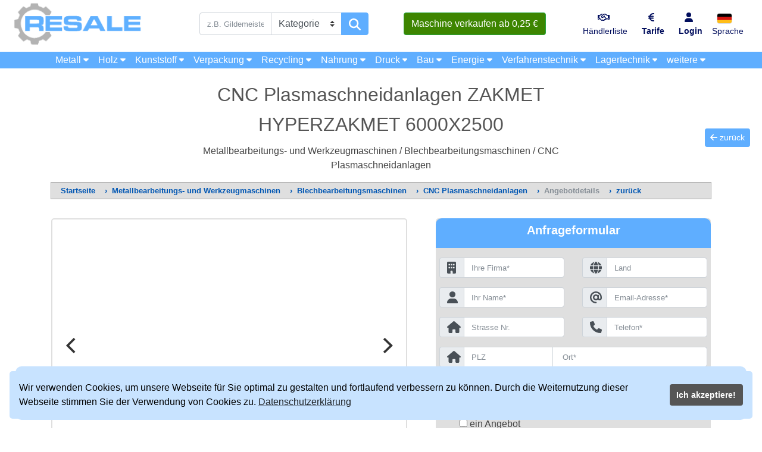

--- FILE ---
content_type: text/html; charset=UTF-8
request_url: https://www.resale.de/zakmet-hyperzakmet-6000x2500-cnc-plasmaschneidanlagen/Nr-160090001
body_size: 45484
content:
<!DOCTYPE html>
<html lang="de">

  <head>

    <meta charset="utf-8">
    <meta name="viewport" content="width=device-width, initial-scale=1, shrink-to-fit=no">
    <meta name="author" content="RESALE Gebrauchtmaschinen, Germany">
    <meta name="robots" content="noindex, nofollow">
   

    <title>zakmet hyperzakmet 6000x2500 Gebrauchtmaschine Verkauf Nr. 160090001</title>
    
    <meta name="description" content="Finden Sie ZAKMET HYPERZAKMET 6000X2500 gebraucht zum Kauf auf RESALE ► gebrauchte Blechbearbeitungsmaschinen ✔ beim ersten Gebrauchtmaschinenmarktplatz!">


    <!-- Bootstrap CSS and JS-->

    <script src="https://use.fontawesome.com/releases/v6.7.2/js/all.js"></script>
    <script src="https://ajax.googleapis.com/ajax/libs/jquery/3.4.1/jquery.min.js"></script> 
    <script src="../vendor/lity.js"></script>
    <script src="https://cdnjs.cloudflare.com/ajax/libs/flickity/1.0.0/flickity.pkgd.js"></script>
    <link href="https://cdnjs.cloudflare.com/ajax/libs/flickity/1.0.0/flickity.css" rel="stylesheet">

    <link href="../../../vendor/bootstrap-5.1.3-dist/css/bootstrap.min.css" rel="stylesheet">
    <link href="../vendor/bootstrap/css/bootstrap.min.css" rel="stylesheet">
    <link href="../css/modern-business.css" rel="stylesheet">

    <link href="../css/lightbox.css" rel="stylesheet">

    <link href="../css/details.css" rel="stylesheet">

    <link href="../vendor/lity.css" rel="stylesheet">

    <link href="../css/footer.css" rel="stylesheet">
    
    <!-- Bootstrap CSS and JS für Ergebnisliste-->    
    <link href="../css/resalesuche.css" rel="stylesheet">
    <link href="../picpreview/css/lightbox.css" rel="stylesheet">
    <script src="../js/lazysizes.min.js" async=""></script>    

    <script type="text/javascript">
      function goBack() {
        window.history.go(-1);
      }
    </script>

    <script type="text/javascript">
    (function(i,s,o,g,r,a,m){i['GoogleAnalyticsObject']=r;i[r]=i[r]||function(){(i[r].q=i[r].q||[]).push(arguments)},i[r].l=1*new Date();a=s.createElement(o),m=s.getElementsByTagName(o)[0];a.async=1;a.src=g;m.parentNode.insertBefore(a,m)})(window,document,'script','//www.google-analytics.com/analytics.js','ga');
    ga('create', 'UA-61742697-1', 'auto');
    ga('set', 'anonymizeIp', true);
    ga('send', 'pageview');
    </script>
    
    <link rel="stylesheet" type="text/css" href="../cookies/cookieconsent.min.css"/>
    <script src="../cookies/cookieconsent.min.js"></script>
    <script>window.addEventListener("load", function(){window.wpcc.init({"corners":"small","colors":{"popup":{"background":"#C8E3FF","text":"#000000","border":"#555555"},"button":{"background":"#555555","text":"#ffffff"}},"position":"bottom"})});</script>
    
    
<style>
.inserat-verified {
  position: relative;
  z-index: 10;
}

.ribbon-wrapper-red {
  width: 150px;
  height: 160px;
  overflow: hidden;
  position: absolute;
  top: 0px;
  right: 0px;
}

.ribbon-red {
  font: bold 14px Sans-Serif;
    color: #fff;
    text-align: center;
    //text-shadow: rgba(255,255,255,0.5) 0px 1px 0px;
    -webkit-transform: rotate(45deg);
    -moz-transform: rotate(45deg);
    -ms-transform: rotate(45deg);
    -o-transform: rotate(45deg);
    position: relative;
    padding: 12px 0;
    left: 10px;
    top: 7px;
    width: 195px;
    height: 50px;
    background-color: #8dc735;
    background-image: -webkit-gradient(linear, left top, left bottom, from(#8dc735), to(#649a12));
    background-image: -webkit-linear-gradient(top, #8dc735, #649a12);
    background-image: -moz-linear-gradient(top, #BFDC7A, #8EBF45);
    background-image: -ms-linear-gradient(top, #BFDC7A, #8EBF45);
    background-image: -o-linear-gradient(top, #BFDC7A, #8EBF45);
    color: #fff;
    -webkit-box-shadow: 0px 0px 3px rgba(0,0,0,0.3);
    -moz-box-shadow: 0px 0px 3px rgba(0,0,0,0.3);
    box-shadow: 0px 0px 3px rgba(0,0,0,0.3);
}

.ribbon-red:before{
  left: 0;
}

.ribbon-red:after{
  right: 0;
}

.ribbon-wrapper-yellow {
  width: 150px;
  height: 120px;
  overflow: hidden;
  position: absolute;
  top: 0px;
  right: 0px;
}

.ribbon-yellow {
  font: bold 14px Sans-Serif;
    color: #fff;
    text-align: center;
    text-shadow: rgba(255,255,255,0.5) 0px 1px 0px;
    -webkit-transform: rotate(45deg);
    -moz-transform: rotate(45deg);
    -ms-transform: rotate(45deg);
    -o-transform: rotate(45deg);
    position: relative;
    padding: 12px 0;
    left: 10px;
    top: 7px;
    width: 195px;
    height: 50px;
    background-color: #e35d6a;
    background-image: -webkit-gradient(linear, left top, left bottom, from(#e35d6a), to(#e56d78));
    background-image: -webkit-linear-gradient(top, #e35d6a, #e56d78);
    background-image: -moz-linear-gradient(top, #e35d6a, #e56d78);
    background-image: -ms-linear-gradient(top, #e35d6a, #e56d78);
    background-image: -o-linear-gradient(top, #e35d6a, #e56d78);
    color: #fff;
    -webkit-box-shadow: 0px 0px 3px rgba(0,0,0,0.3);
    -moz-box-shadow: 0px 0px 3px rgba(0,0,0,0.3);
    box-shadow: 0px 0px 3px rgba(0,0,0,0.3);
}

.ribbon-yellow:before{
  left: 0;
}

.ribbon-yellow:after{
  right: 0;
}

.iconregisterwhite{
  background-image : url(https://www.resale.de/img/iconshieldwhite.png);
  background-size: cover;
  vertical-align: middle;
  display: inline-block;
  height: 20px;
  width: 20px;
}

.iconregistergrey{
  background-image : url(https://www.resale.de/img/iconshieldgrey.png);
  background-size: cover;
  vertical-align: middle;
  display: inline-block;
  height: 20px;
  width: 20px;
}


#overlay {
    position: fixed; /* Sit on top of the page content */
    /*display: none;  Hidden by default */
    width: 100%; /* Full width (cover the whole page) */
    height: 100%; /* Full height (cover the whole page) */
    top: 0;
    left: 0;
    right: 0;
    bottom: 0;
    background-color: white; /* Black background with opacity */
    z-index: -2; /* Specify a stack order in case you're using a different order for other elements */
    /* cursor: pointer; Add a pointer on hover */
}


/* Share Buttons */

.share-btn-container {
  background: #fff;
  display: none;
  flex-direction: column;
  padding: 16px;
  box-shadow: 0 4px 8px rgba(0, 0, 0, 0.3);
  position: fixed;
  top: 50%;
  transform: translateY(-50%);
  justify-content: space-between;
}

.share-btn-container a i {
  font-size: 32px;
}

.share-btn-container a {
  margin: 12px 0;
  transition: 500ms;
}

.share-btn-container a:hover {
  transform: scale(1.2);
}

.share-btn-container .fa-facebook {
  color: #3b5998;
}

.share-btn-container .fa-share-nodes {
  color: #1da1f2;
}
.share-btn-container .fa-twitter {
  color: #1da1f2;
}

.share-btn-container .fa-linkedin {
  color: #0077b5;
}

.share-btn-container .fa-pinterest {
  color: #bd081c;
}

.share-btn-container .fa-whatsapp {
  color: #25d366;
}

/* Media Queries */

@media (max-width: 998px) {
  .content {
    padding: 8px 32px;
  }

  .share-btn-container {
    transform: unset;
    top: unset;
    display:flex;
    left: 0;
    bottom: 0;
    width: 100%;
    flex-direction: row;
    box-shadow: 4px 0 8px rgba(0, 0, 0, 0.3);
    padding: 16px 0;
    justify-content: space-between;
  }

  .share-btn-container a {
    margin: 0 32px;
  }
}

</style>


<style>
                        /* external css: flickity.css */

* {
  -webkit-box-sizing: border-box;
  box-sizing: border-box;
}

body { font-family: sans-serif; }

.gallery {
  width:100%;
  margin-bottom:100px;
}



.gallery-cell {
 
  width: 98%;
  height: 400px;
  margin-right: 10px;
  counter-increment: gallery-cell;
  background-size: cover;      /* fills the box, no distortion */
  background-position: center; /* keeps image centered */
  background-repeat: no-repeat; /* avoids tiling */
}


@media screen and (max-width:600px) {
  
    .gallery-cell {

      width: 98%;
      height: 300px;
      margin-right: 10px;
      counter-increment: gallery-cell;
      background-size: cover;      /* fills the box, no distortion */
      background-position: center; /* keeps image centered */
      background-repeat: no-repeat; /* avoids tiling */
    }
  
  }

  .mobileimg {
    height:450px;
  }

  @media screen and (max-width:600px) {
    .mobileimg {
    height:350px;
  }

  }
/* cell number */
.gallery-cell:before {
  display: block;
  text-align: center;
  content: counter(gallery-cell);
  line-height: 200px;
  font-size: 0px;
  color: white;
}
</style>



 
 
    <script type="application/ld+json">
    {
      "@context": "https://schema.org",
      "@type": "BreadcrumbList",
      "itemListElement": [{
        "@type": "ListItem",
        "position": 1,
        "name": "Metallbearbeitungs- und Werkzeugmaschinen",
        "item": "https://www.resale.de/Metallbearbeitungs-und-Werkzeugmaschinen/rs-1/"
      },{                              
        "@type": "ListItem",
        "position": 2,
        "name": "Blechbearbeitungsmaschinen",
        "item": "https://www.resale.de/Blechbearbeitungsmaschinen/rs-107/"
      },{
        "@type": "ListItem",
        "position": 3,
        "name": "CNC Plasmaschneidanlagen",
        "item": "https://www.resale.de/CNC-Plasmaschneidanlagen/rs-107-610/"        
      },{
        "@type": "ListItem",
        "position": 4,
        "name": "zakmet hyperzakmet 6000x2500"
      }]
    }
    </script> 
      
           


  </head>

  <body>

  <script type="text/javascript" src="https://code.jquery.com/jquery-2.x-git.min.js"></script>

<!-- Navigation -->
<script>
    $(document).ready(function () {
        $('.suchesearchbtn').click(function () {
$('.suchesearch').toggle();
 }) 
 $('.inserat').click(function () {
$('.suchesearch').hide();
 }) 
});

</script>

<style>
@media screen and (min-width: 990px) and (max-width: 1200px) {
nav.fixed-top-2 {
  min-height: 42.80px;
}
}

@media (min-width:1200px) {

#navbarResponsive2 .hidden-desktop {
  display: none;

}
#LagertechnikKat { display: none;}
}

@media (max-width:1199px) {
  #navbar-top-2 .container{
  background-color: #5FAEFF; 
}

#navbarResponsive2 .hidden-mobile {
  display: none;

}
#navbarResponsive2 .hidden-desktop {
  display: block;
  margin-left: 20px;

}
}
.navlink{
  font-weight: normal;
}
.nav-linkbold{
  font-weight: bold;
}
@media screen and (max-width: 1200px) {

.nav-link{
  font-weight: bold;
}
}

</style>


<style>
#imgresalekmb{
width:100%;
}
.nebmobtxt{
  font-size:0.9rem;
}

.searchcart{
  display:none;
}
@media screen and (max-width:420px) {
  .searchcart{
  display:block;
}
}
@media screen and (max-width:350px) {
#imgresalekmb{
width:160px;
}

.simple-search-header{
  margin-top:-30px;
}
.nebmobtxt{
  font-size:0.75rem;
}
}
@media (max-width:1200px) {
  #sell-item { display: none;}
}


.navheader1{
  position:fixed;
  width:100%;
  z-index:5;
  margin-top:-130px;
}
.navheader2{
  position:fixed;
  width:100%;
  z-index:4;
  margin-top:-36.8px;
  padding-top:12px;
}
@media screen and (max-width:992px) {
  .navheader1{
  position:relative;
  margin-top:-150px;
}
.navheader2{
  position:relative;
  margin-top:-5px;
}
}
</style>

<nav class="navbar  navbar-expand-xl navbar-dark navheader1" style="background-color:white;color:black;">
  <div class="container-fluid nemob">
    <a class="navbar-brand" href="../../../../"><img id="imgresalekmb" src="../../../../img/resale.png" alt="resale logo" style="margin-left:-10px;"></a>
    <form action="../../../../../resale_suche.php" method="get" name="suchform">
          <input type="hidden" name="such" value="1">
          <input type="hidden" name="beginn" value="5">
          <input type="hidden" name="searchgroupid" value="0">
          <input type="hidden" name="gruppe" value="107">
        <div class="container search-bar d-none d-sm-block">
          <div class="card cardnew" >
            <div class="card-body" style="padding: 0.5rem;">
              <div class="input-group">
                <input class="form-control" placeholder="z.B. Gildemeister CTX" value="" maxLength="40" name="search" type="text" pattern=".{2,}" required title="Der Suchbegriff muß mindestens 2 Stellen lang sein.">
                <select class="custom-select" name="searchgroupid" style="border-radius: 0px;">
                <option value="0" selected="selected">Kategorie</option>
                    <option value="1" >1. Metall (34781)</option>
                    <option value="2" >2. Holz (8083)</option>
                    <option value="3" >3. Kunststoff (3931)</option>
                    <option value="4" >4. Verpackung (2745)</option>
                    <option value="5" >5. Recycling (1738)</option>
                    <option value="6" >6. Textil (403)</option>
                    <option value="7" >7. Nahrung (11374)</option>
                    <option value="8" >8. Druck (5028)</option>
                    <option value="9" >9. Agrar (528)</option>
                    <option value="10" >10. Bau (2287)</option>
                    <option value="11" >11. Energie & Kraft (10027)</option>
                    <option value="12" >12. Verfahrenstechnik (7609)</option>
                    <option value="13" >13. Sonstige Maschinen (11099)</option>
                    <option value="14" >14. Fördern & Lagern (10683)</option>
                    <option value="15" >15. Gabelstapler (1101)</option>
                    <option value="16" >16. Bahn,Schiff,Flugz. (558)</option>
                    <option value="17" >17. Computer & Büro (437)</option>
                    <option value="18" >18. Medizin (368)</option>
                    <option value="19" >19. Inventar (713)</option>
                    <option value="20" >20. Ersatzteile (705)</option>
                    <option value="21" >21. Elektrotechnik (623)</option>
                    <option value="22" >22. Überschüssiges (716)</option>
                    <option value="23" >23. Automatisierung (4794)</option>
                    <option value="24" >24. Nutzfahrzeuge (196)</option>
                    <option value="25" >25. Verschiedenes (1728)</option></select>
                <span class="input-group-btn">
                  <button class="btn btn-primary" type="submit" name="suchform" aria-label="search"><svg width="10em" height="10em" fill="white" style="color:white;width:20px;height:20px;"><use style="color:white;" xlink:href="https://www.resale.de/img/fontawesomesprite.svg?#icon-search"></use></svg></button>
                </span>
              </div>
            </div>
          </div>
        </div>
        </form>
    <a id="sell-item" href="../../../../membership-d.php" class="btn btn-success maschineverkaufen" style="background-color:#3D8500;">Maschine verkaufen ab 0,25 €</a>
    <button class="suchesearchbtn d-block d-sm-none" style="width:35px;height:35px;margin-left:-20px;border: none;background-color:white;" aria-label="search"><svg class="d-block d-sm-none " width="25px" height="25px" fill="#5FAEFF" style="color:#5FAEFF;margin-left:-15px;"><use xlink:href="#icon-cartsearch"></svg></button>
    <button class="navbar-toggler navbar-toggler-right" type="button" data-toggle="collapse" data-target="#navbarResponsive" aria-controls="navbarResponsive" aria-expanded="false" aria-label="Toggle navigation" style="margin-right:-10px;background-color: #5FAEFF;">
      <span class="navbar-toggler-icon" style="color:black"></span>
    </button>
    <div class="collapse navbar-collapse" id="navbarResponsive" style="color:black;">
      <ul class="navbar-nav ml-auto">
        <li class="nav-item d-block d-sm-none mt-2">
           <a href="../../../../membership-d.php" class="btn btn-success" style="margin-right: 5px;background-color:#3D8500;">Maschine verkaufen</a>
        </li>       
        <li class="nav-item d-block d-xl-none">
          <a class="nav-link"  href="../../../../dealerContact-d-all.php" target="TOP" style="color:#020E5D;">Gesuchsanfrage</a>
        </li> 
        <li class="nav-item me-lg-2" >
          <a class="nav-link nav-linkbold d-block d-xl-none" href="../../../../gebrauchte/" style="color:#020E5D;">Hersteller</a>  
        </li>       
        <li class="nav-item me-lg-2" id="">
          <a class="nav-link d-none d-xl-block" href="../../../../Gebrauchtmaschinenhändler/" style="color:#020E5D;"><i class="fa-regular fa-handshake" aria-hidden="true" style="color:#020E5D;margin-left:25px;"></i><span style="color:#020E5D;font-size:14px;display:block">Händlerliste</span></a>
          <a class="nav-link d-block d-xl-none" href="../../../../Gebrauchtmaschinenhändler/" style="color:#020E5D;"><i class="fa-regular fa-handshake" aria-hidden="true" style="color:#020E5D;"></i> Händlerliste </a>
        </li>                                 
        <li class="nav-item d-block d-xl-none">
        <a class="nav-link"  href="../../../../merkliste-d.php" style="color:#020E5D;" target="TOP"><i class="fas fa-star" style="color: #f0b000;"></i> Merkliste </a>   
        </li>      
        <!-- <li class="nav-item kompakt hidden-mobile">
          <a class="nav-link" href="../../../../maschinensuche/" style="color:black;">Maschinensuche</a>
        </li>-->
        <li class="nav-item me-lg-2" >
          <a class="nav-link nav-linkbold d-none d-xl-block" href="../../../../membership-d.php" style="color:#020E5D;"><i class="fa-solid fa-euro-sign" aria-hidden="true" style="color:#020E5D;margin-left:11px;"></i><span style="color:#020E5D;font-size:14px;display:block">Tarife</span></a>  
          <a class="nav-link nav-linkbold d-block d-xl-none" href="../../../../membership-d.php" style="color:#020E5D;"><i class="fa-solid fa-euro-sign" aria-hidden="true" style="color:#020E5D;"></i> Tarife </a>  
        </li>        
        <li class="nav-item me-lg-2">
          <a id="login-link" class="nav-link nav-linkbold d-none d-xl-block" href="../../../../login/resale-login.php" style="color:#020E5D;"> <!--<i class="fas fa-sign-in-alt" aria-hidden="true" style="color:black;"></i>--><i class="fa fa-user" aria-hidden="true" style="color:#020E5D;margin-left:10px;"></i><span style="color:#020E5D;font-size:14px;display:block"> Login </span></a>
<a id="login-link" class="nav-link d-block d-xl-none" href="../../../../login/resale-login.php" style="color:#020E5D;"><i class="fas fa-sign-in-alt" aria-hidden="true" style="color:#020E5D;"></i> <span class="nav-linkbold" style="color:#020E5D;">Login</span></a>
        </li>
        <li class="nav-item dropdown">
          <a href="#" class="nav-link" data-toggle="dropdown" role="button" aria-expanded="false"><img id="imgNavSel" src="" alt="..." class="img-thumbnail icon-small"></a>
          <ul id="langselect" class="dropdown-menu dropdown-menu-right" role="menu">
            <li><a id="navDeu" href="https://www.resale.de/" class="language"><img id="imgNavDeu" src="" alt="..." class="img-thumbnail icon-small">  <span id="lanNavDeu">Deutsch</span></a></li>
            <li><a id="navEng" href="https://www.resale.info/en/" class="language"><img id="imgNavEng" src="" alt="..." class="img-thumbnail icon-small">  <span id="lanNavEng">Englisch</span></a></li>
            <li><a id="navFra" href="https://www.resale.info/fr/" class="language"><img id="imgNavFra" src="" alt="..." class="img-thumbnail icon-small">  <span id="lanNavFra">Französisch</span></a></li>
            <li><a id="navIta" href="https://www.resale.info/it/" class="language"><img id="imgNavIta" src="" alt="..." class="img-thumbnail icon-small">  <span id="lanNavIta">Italienisch</span></a></li>
            <li><a id="navSpa" href="https://www.resale.info/es/" class="language"><img id="imgNavSpa" src="" alt="..." class="img-thumbnail icon-small">  <span id="lanNavSpa">Spanisch</span></a></li>
            <li><a id="navPor" href="https://www.resale.info/pt/" class="language"><img id="imgNavPor" src="" alt="..." class="img-thumbnail icon-small">  <span id="lanNavPor">Portugiesisch</span></a></li>
            <li><a id="navPol" href="https://www.resale.info/pl/" class="language"><img id="imgNavPol" src="" alt="..." class="img-thumbnail icon-small">  <span id="lanNavPol">Polnisch</span></a></li>
            <li><a id="navRus" href="https://www.resale.info/ru/" class="language"><img id="imgNavRus" src="" alt="..." class="img-thumbnail icon-small">  <span id="lanNavRus">Russisch</span></a></li>
            <li><a id="navUkr" href="https://www.resale.info/ua/" class="language"><img id="imgNavUkr" src="" alt="..." class="img-thumbnail icon-small">  <span id="lanNavUkr">Ukrainisch</span></a></li>
            <li><a id="navTur" href="https://www.resale.info/tr/" class="language"><img id="imgNavTur" src="" alt="..." class="img-thumbnail icon-small">  <span id="lanNavTur">Türkisch</span></a></li>            
            <li><a id="navChi" href="https://www.resale.info/cn/" class="language"><img id="imgNavChi" src="" alt="..." class="img-thumbnail icon-small">  <span id="lanNavChi">Chinesisch</span></a></li>
            <li><a id="navJap" href="https://www.resale.info/jp/" class="language"><img id="imgNavJap" src="" alt="..." class="img-thumbnail icon-small">  <span id="lanNavJap">Japanisch</span></a></li>
            <li><a id="navKor" href="https://www.resale.info/kr/" class="language"><img id="imgNavKor" src="" alt="..." class="img-thumbnail icon-small">  <span id="lanNavKor">Koreanisch</span></a></li>            
          </ul>
          <span class="d-none d-xl-block" style="color:#020E5D;font-size:14px;display:block;margin-top:-8px;">Sprache</span>
        </li>
      </ul>
    </div>
  </div>
</nav>

<nav class="navbar  navbar-expand-xl navbar-light  fixed-top-2 navheader2" id="navbar-top-2"  >
  <div class="container" >
    <button class="katbutton navbar-toggler navbar-toggler-right nebmobtxt" type="button" data-toggle="collapse" data-target="#navbarResponsive2" aria-controls="navbarResponsive2" aria-expanded="false" aria-label="Toggle navigation" style="margin-left:-5px;border:1px 1px 1px 1px solid;" >
      Maschinenkategorien <i class="fas fa-caret-right"></i>
    </button>
    <a href="../../../../../../membership-d.php" class="btn btn-success nebmobtxt d-block d-xl-none" style="margin-right: -5px;padding:2px 2px 2px 2px;background-color:#3D8500;">Verkaufen ab 0,25 € </a>
    <div class="collapse navbar-collapse" id="navbarResponsive2">
      <ul class="navbar-nav">
        <li class="nav-item dropdown hidden-mobile">
          <a class="nav-link" href="../../../../../Metallbearbeitungs-und-Werkzeugmaschinen/rs-1/" id="navbarKat1">
            Metall <i class="fas fa-caret-down fa-sm"></i>
          </a>  
          <div class="dropdown-menu dropdown-menu-left" aria-labelledby="navbarKat1">
            <a class="dropdown-item " style="background-color: white;color: black;opacity: 0.4;" href="../../../../../Metallbearbeitungs-und-Werkzeugmaschinen/rs-1/">Metallbearbeitungs- und Werkzeugmaschinen (34781)</a>
            <div class="dropdown-divider"></div>
            <a class="dropdown-item" href="../../../../../Blechbearbeitungsmaschinen/rs-107/">Blechbearbeitungsmaschinen <b>(3455)</b></a>
            <a class="dropdown-item" href="../../../../../Metall-Bohrmaschinen-Bohrwerke-Bearbeitungszentren/rs-101/">Bohrmaschinen, Bohrwerke, Bearbeitungszentren <b>(3541)</b></a>
            <a class="dropdown-item" href="../../../../../Drehmaschinen/rs-102/">Drehmaschinen <b>(3520)</b></a>
            <a class="dropdown-item" href="../../../../../Ersatzteile-Metallbearbeitungsmaschinen/rs-111/">Ersatzteile Werkzeugmaschinen <b>(338)</b></a>
            <a class="dropdown-item" href="../../../../../Metallfräsmaschinen/rs-103/">Fräsmaschinen <b>(2760)</b></a>
            <a class="dropdown-item" href="../../../../../Metallpressen/rs-106/">Metallpressen <b>(1751)</b></a>
            <a class="dropdown-item" href="../../../../../Metallsägen/rs-105/">Metallsägen <b>(1361)</b></a>
            <a class="dropdown-item" href="../../../../../Metallschleifmaschinen/rs-104/">Schleifmaschinen <b>(2460)</b></a>
            <a class="dropdown-item" href="../../../../../Schweisstechnik/rs-108/">Schweisstechnik <b>(1654)</b></a>
            <a class="dropdown-item" href="../../../../../Sonstige-Metallbearbeitungsmaschinen/rs-109/">Sonstige Metallbearbeitungsmaschinen <b>(11538)</b></a>
            <a class="dropdown-item" href="../../../../../Verzahnungsmaschinen/rs-112/">Verzahnungsmaschinen <b>(275)</b></a>
            <a class="dropdown-item" href="../../../../../Zubehör-Metallbearbeitungsmaschinen/rs-110/">Zubehör Werkzeugmaschinen <b>(1878)</b></a>
            <a class="dropdown-item " style="background-color: white;color: black;opacity: 0.4;" href="../../../../../Gebrauchtmaschinen-Herstellersuche/1/">Hersteller Werkzeugmaschinen</a>                
          </div>
        </li>
        <li class="nav-item hidden-desktop">
          <a class="nav-link" href="../../../../../Metallbearbeitungs-und-Werkzeugmaschinen/rs-1/">Metallbearbeitungs- und Werkzeugmaschinen (34781)</a>
        </li>
        <li class="nav-item dropdown hidden-mobile">
          <a class="nav-link" href="../../../../../Holzbearbeitungsmaschinen/rs-2/" id="navbarKat2">
            Holz <i class="fas fa-caret-down fa-sm"></i>
          </a>
          <div class="dropdown-menu dropdown-menu-left" aria-labelledby="navbarKat2">
            <a class="dropdown-item " style="background-color: white;color: black;opacity: 0.4;" href="../../../../../Holzbearbeitungsmaschinen/rs-2/">Holzbearbeitungsmaschinen (8083)</a>
            <div class="dropdown-divider"></div>
            <a class="dropdown-item" href="../../../../../Holz-Bohrmaschinen-Bearbeitungszentren/rs-205/">Bohrmaschinen, Bearbeitungszentren <b>(585)</b></a>
            <a class="dropdown-item" href="../../../../../Ersatzteile-Holzbearbeitungsmaschinen/rs-213/">Ersatzteile Holzbearbeitungsmaschinen <b>(602)</b></a>
            <a class="dropdown-item" href="../../../../../Fensterfertigungsmaschinen/rs-210/">Fensterfertigungsmaschinen <b>(164)</b></a>
            <a class="dropdown-item" href="../../../../../Holzfräsmaschinen/rs-202/">Fräsmaschinen <b>(665)</b></a>
            <a class="dropdown-item" href="../../../../../Furniermaschinen/rs-211/">Furniermaschinen <b>(128)</b></a>
            <a class="dropdown-item" href="../../../../../Hobelmaschinen/rs-203/">Hobelmaschinen <b>(608)</b></a>
            <a class="dropdown-item" href="../../../../../Lackiermaschinen/rs-208/">Lackiermaschinen <b>(515)</b></a>
            <a class="dropdown-item" href="../../../../../Leimmaschinen/rs-207/">Leimmaschinen <b>(628)</b></a>
            <a class="dropdown-item" href="../../../../../Peripheriegeräte-Trockner-Absauganlagen-für-Holz/rs-212/">Peripheriegeräte (z.B. Erhitzen, Fördern, Trocknen) <b>(625)</b></a>
            <a class="dropdown-item" href="../../../../../Holzpressen/rs-206/">Holzpressen <b>(362)</b></a>
            <a class="dropdown-item" href="../../../../../Holzsägen/rs-201/">Holzsägen <b>(1171)</b></a>
            <a class="dropdown-item" href="../../../../../Holzschleifmaschinen/rs-204/">Schleifmaschinen <b>(714)</b></a>
            <a class="dropdown-item" href="../../../../../Sonstige-Holzbearbeitungsmaschinen/rs-209/">Sonstige Holzbearbeitungsmaschinen <b>(1340)</b></a>
            <a class="dropdown-item " style="background-color: white;color: black;opacity: 0.4;" href="../../../../../Gebrauchtmaschinen-Herstellersuche/2/">Hersteller Holzbearbeitungsmaschinen</a>            
          </div>
        </li>
        <li class="nav-item hidden-desktop">
          <a class="nav-link" href="../../../../../Holzbearbeitungsmaschinen/rs-2/">Holzbearbeitungsmaschinen (8083)</a>
        </li>
        <li class="nav-item dropdown hidden-mobile">
          <a class="nav-link" href="../../../../../Kunststoffverarbeitungsmaschinen/rs-3/" id="navbarKat3">
            Kunststoff <i class="fas fa-caret-down fa-sm"></i>
          </a>
          <div class="dropdown-menu dropdown-menu-left" aria-labelledby="navbarKat3">
            <a class="dropdown-item " style="background-color: white;color: black;opacity: 0.4;" href="../../../../../Kunststoffverarbeitungsmaschinen/rs-3/">Kunststoffverarbeitungsmaschinen (3931)</a>
            <div class="dropdown-divider"></div>
            <a class="dropdown-item" href="../../../../../Blasmaschinen/rs-303/">Blasmaschinen <b>(148)</b></a>
            <a class="dropdown-item" href="../../../../../Ersatzteile-Kunststoffmaschinen-Gummiverarbeitungsmaschinen/rs-310/">Ersatzteile Kunststoffverarbeitungsmaschinen <b>(521)</b></a>
            <a class="dropdown-item" href="../../../../../Extruder/rs-302/">Extruder <b>(459)</b></a>
            <a class="dropdown-item" href="../../../../../Formen/rs-306/">Formen <b>(25)</b></a>
            <a class="dropdown-item" href="../../../../../Kautschukmaschinen-Gummimaschinen/rs-307/">Kautschuk- und Gummimaschinen <b>(411)</b></a>
            <a class="dropdown-item" href="../../../../../Mühlen/rs-309/">Mühlen <b>(165)</b></a>
            <a class="dropdown-item" href="../../../../../Peripheriegeräte-Trockner-Kühler-für-Kunststoff/rs-305/">Peripheriegeräte (z.B. Erhitzen,Kühlen,Trocknen) <b>(473)</b></a>
            <a class="dropdown-item" href="../../../../../Sonstige-Kunststoffverarbeitungsmaschinen/rs-308/">Sonstige Kunststoffverarbeitungsmaschinen <b>(460)</b></a>
            <a class="dropdown-item" href="../../../../../Spritzgiessmaschinen/rs-301/">Spritzgießmaschinen <b>(1174)</b></a>
            <a class="dropdown-item" href="../../../../../Thermoformmaschinen/rs-304/">Thermoformmaschinen <b>(71)</b></a>
            <a class="dropdown-item " style="background-color: white;color: black;opacity: 0.4;" href="../../../../../Gebrauchtmaschinen-Herstellersuche/3/">Hersteller Kunststoffverarbeitungsmaschinen</a>            
          </div>
        </li>
        <li class="nav-item hidden-desktop">
          <a class="nav-link" href="../../../../../Kunststoffverarbeitungsmaschinen/rs-3/">Kunststoffverarbeitungsmaschinen (3931)</a>
        </li>
        <li class="nav-item dropdown hidden-mobile">
          <a class="nav-link" href="../../../../../Verpackungsmaschinen/rs-4/" id="navbarKat4">
            Verpackung <i class="fas fa-caret-down fa-sm"></i>
          </a>
          <div class="dropdown-menu dropdown-menu-left" aria-labelledby="navbarKat4">
            <a class="dropdown-item " style="background-color: white;color: black;opacity: 0.4;" href="../../../../../Verpackungsmaschinen/rs-4/">Verpackungsmaschinen (2745)</a>
            <div class="dropdown-divider"></div>
            <a class="dropdown-item" href="../../../../../Abfüllanlagen/rs-401/">Abfüllanlagen <b>(541)</b></a>
            <a class="dropdown-item" href="../../../../../Abpackmaschinen/rs-402/">Abpackmaschinen <b>(254)</b></a>
            <a class="dropdown-item" href="../../../../../Ersatzteile-Verpackungsmaschinen/rs-410/">Ersatzteile Verpackungsmaschinen <b>(28)</b></a>
            <a class="dropdown-item" href="../../../../../Etikettierer/rs-403/">Etikettierer <b>(242)</b></a>
            <a class="dropdown-item" href="../../../../../Kartonverpackungsmaschinen/rs-404/">Kartonverpackungsmaschinen <b>(209)</b></a>
            <a class="dropdown-item" href="../../../../../Schlauchbeutelmaschinen/rs-405/">Schlauchbeutelmaschinen <b>(291)</b></a>
            <a class="dropdown-item" href="../../../../../Schrumpfanlagen/rs-406/">Schrumpfanlagen <b>(276)</b></a>
            <a class="dropdown-item" href="../../../../../Sonstige-Verpackungsmaschinen/rs-409/">Sonstige Verpackungsmaschinen <b>(641)</b></a>
            <a class="dropdown-item" href="../../../../../Tiefziehmaschinen/rs-407/">Tiefziehmaschinen <b>(74)</b></a>
            <a class="dropdown-item" href="../../../../../Umreifungsmaschinen/rs-408/">Umreifungsmaschinen <b>(137)</b></a>
            <a class="dropdown-item " style="background-color: white;color: black;opacity: 0.4;" href="../../../../../Gebrauchtmaschinen-Herstellersuche/4/">Hersteller Verpackungsaschinen</a>            
          </div>
        </li>
        <li class="nav-item hidden-desktop">
          <a class="nav-link" href="../../../../../Verpackungsmaschinen/rs-4/">Verpackungsmaschinen (2745)</a>
        </li>
        <li class="nav-item dropdown hidden-mobile">
          <a class="nav-link" href="../../../../../Maschinen-für-Entsorgung-und-Recycling/rs-5/" id="navbarKat5">
            Recycling <i class="fas fa-caret-down fa-sm"></i>
          </a>
          <div class="dropdown-menu dropdown-menu-left" aria-labelledby="navbarKat5">
            <a class="dropdown-item " style="background-color: white;color: black;opacity: 0.4;" href="../../../../../Maschinen-für-Entsorgung-und-Recycling/rs-5/">Maschinen für Entsorgung und Recycling (1738)</a>
            <div class="dropdown-divider"></div>
            <a class="dropdown-item" href="../../../../../Granulieranlagen/rs-501/">Granulieranlagen <b>(99)</b></a>
            <a class="dropdown-item" href="../../../../../Müllpressen/rs-502/">Pressen <b>(348)</b></a>
            <a class="dropdown-item" href="../../../../../Schredder-Zerkleinerungsanlagen/rs-503/">Schredder, Zerkleinerungsanlagen <b>(451)</b></a>
            <a class="dropdown-item" href="../../../../../Siebmaschinen/rs-504/">Siebmaschinen <b>(130)</b></a>
            <a class="dropdown-item" href="../../../../../Sonstige-Recyclingmaschinen-Entsorgungsanlagen/rs-505/">Sonstige Maschinen für Entsorgung und Recycling <b>(459)</b></a>
            <a class="dropdown-item " style="background-color: white;color: black;opacity: 0.4;" href="../../../../../Gebrauchtmaschinen-Herstellersuche/5/">Hersteller Recyclingmaschinen</a>            
          </div>
        </li>
        <li class="nav-item hidden-desktop">
          <a class="nav-link" href="../../../../../Maschinen-für-Entsorgung-und-Recycling/rs-5/">Maschinen für Entsorgung und Recycling (1738)</a>
        </li>
        <li class="nav-item dropdown hidden-mobile">
          <a class="nav-link" href="../../../../../Nahrungsmittelmaschinen/rs-7/" id="navbarKat6">
            Nahrung <i class="fas fa-caret-down fa-sm"></i>
          </a>
          <div class="dropdown-menu dropdown-menu-left" aria-labelledby="navbarKat6">
            <a class="dropdown-item " style="background-color: white;color: black;opacity: 0.4;" href="../../../../../Nahrungsmittelmaschinen/rs-7/">Nahrungsmittelmaschinen (11374)</a>
            <div class="dropdown-divider"></div>
            <a class="dropdown-item" href="../../../../../Bäckereimaschinen-Süßwarenmaschinen/rs-702/">Bäckerei- sowie Süßwarenmaschinen <b>(3801)</b></a>
            <a class="dropdown-item" href="../../../../../Ersatzteile-Nahrungsmittelmaschinen/rs-710/">Ersatzteile Nahrungsmittelmaschinen <b>(68)</b></a>            
            <a class="dropdown-item" href="../../../../../Fleischverarbeitungsmaschinen-Fischverarbeitungsmaschinen/rs-703/">Fleisch- und Fischverarbeitungsmaschinen <b>(2004)</b></a>
            <a class="dropdown-item" href="../../../../../Gastrotechnik/rs-707/">Gastrotechnik <b>(206)</b></a>
            <a class="dropdown-item" href="../../../../../Getränkemaschinen/rs-706/">Getränkemaschinen <b>(2316)</b></a>
            <a class="dropdown-item" href="../../../../../Kältetechnik-Kältemaschinen/rs-708/">Kältetechnik <b>(821)</b></a>
            <a class="dropdown-item" href="../../../../../Nahrungsmittelherstellungsmaschinen-Grundnahrungsmaschinen-Futtermitteltechnik/rs-701/">Nahrungsmittel-, Grundnahrungs- und Futtermitteltechnik <b>(528)</b></a>
            <a class="dropdown-item" href="../../../../../Obstverarbeitungsmaschinen-Gemüseverarbeitungsmaschinen-Feinkostmaschinen-Fertiggerichteverarbeitung/rs-704/">Obst-, Gemüse-, Feinkost- und Fertiggerichtemaschinen <b>(273)</b></a>
            <a class="dropdown-item" href="../../../../../Pharmamaschinen-Kosmetikmaschinen/rs-705/">Pharma- und Kosmetikmaschinen <b>(421)</b></a>
            <a class="dropdown-item" href="../../../../../Sonstige-Nahrungsmittelmaschinen/rs-709/">Sonstige Nahrungsmittelmaschinen <b>(877)</b></a>
            <a class="dropdown-item " style="background-color: white;color: black;opacity: 0.4;" href="../../../../../Gebrauchtmaschinen-Herstellersuche/7/">Hersteller Nahrungsmittelmaschinen</a>            
          </div>
        </li>
        <li class="nav-item hidden-desktop">
          <a class="nav-link" href="../../../../../Nahrungsmittelmaschinen/rs-7/">Nahrungsmittelmaschinen (11374)</a>
        </li>
        <li class="nav-item dropdown hidden-mobile">
          <a class="nav-link" href="../../../../../Druckmaschinen/rs-8/" id="navbarKat8">
            Druck <i class="fas fa-caret-down fa-sm"></i>
          </a>
          <ul class="dropdown-menu" aria-labelledby="navbarKat8">
            <li class="dropdown-submenu">
              <a class="dropdown-item " style="background-color: white;color: black;opacity: 0.4;" href="../../../../../Druckmaschinen/rs-8/">Druckmaschinen (5028)</a>
              <div class="dropdown-divider"></div>
            </li>
            <li class="dropdown-submenu"><a class="dropdown-item dropdown-toggle" href="#">Druckmaschinen</a>
              <ul class="dropdown-menu" style="top: -25px;left: 99%;">
                <li><a class="dropdown-item" href="../../../../../Druckmaschinen-Bogenoffset-1-Farben/rs-801/">Druckmaschinen: Bogenoffset  1-Farben <b>(94)</b></a></li>
                <li><a class="dropdown-item" href="../../../../../Druckmaschinen-Bogenoffset-2-Farben/rs-802/">Druckmaschinen: Bogenoffset  2-Farben <b>(120)</b></a></li>
                <li><a class="dropdown-item" href="../../../../../Druckmaschinen-Bogenoffset-3-Farben/rs-803/">Druckmaschinen: Bogenoffset  3-Farben <b>(1)</b></a></li>
                <li><a class="dropdown-item" href="../../../../../Druckmaschinen-Bogenoffset-4-Farben/rs-804/">Druckmaschinen: Bogenoffset  4-Farben <b>(76)</b></a></li>
                <li><a class="dropdown-item" href="../../../../../Druckmaschinen-Bogenoffset-5-Farben/rs-805/">Druckmaschinen: Bogenoffset  5-Farben <b>(53)</b></a></li>
                <li><a class="dropdown-item" href="../../../../../Druckmaschinen-Bogenoffset-6-Farben/rs-806/">Druckmaschinen: Bogenoffset  6-Farben <b>(21)</b></a></li>
                <li><a class="dropdown-item" href="../../../../../Druckmaschinen-Bogenoffset-7-Farben/rs-807/">Druckmaschinen: Bogenoffset  7-Farben <b>(1)</b></a></li>
                <li><a class="dropdown-item" href="../../../../../Druckmaschinen-Bogenoffset-8-Farben/rs-808/">Druckmaschinen: Bogenoffset  8-Farben <b>(12)</b></a></li>
                <li><a class="dropdown-item" href="../../../../../Druckmaschinen-Bogenoffset-10-Farben/rs-810/">Druckmaschinen: Bogenoffset 10-Farben <b>(4)</b></a></li>
                <li><a class="dropdown-item" href="../../../../../Rollenoffsetdruckmaschinen-Magazin/rs-813/">Druckmaschinen: Rollenoffset Magazin <b>(5)</b></a></li>
                <li><a class="dropdown-item" href="../../../../../Rollenoffsetdruckmaschinen-Zeitung/rs-814/">Druckmaschinen: Rollenoffset Zeitung <b>(7)</b></a></li>
                <li><a class="dropdown-item" href="../../../../../Druckmaschinen-Digital/rs-815/">Druckmaschinen: Digital <b>(97)</b></a></li>
                <li><a class="dropdown-item" href="../../../../../Flexodruckmaschinen-und-Tiefdruckmaschinen/rs-816/">Druckmaschinen: Flexo- und Tiefdruck <b>(154)</b></a></li>
                <li><a class="dropdown-item" href="../../../../../Buchdruckmaschinen/rs-817/">Druckmaschinen: Buchdruck <b>(142)</b></a></li>
                <li><a class="dropdown-item" href="../../../../../Sonstige-Druckmaschinen/rs-818/">Druckmaschinen: Sonstige <b>(247)</b></a></li>
                <li><a class="dropdown-item" href="../../../../../Druckmaschinen-Zubehör-und-Ersatzteile/rs-819/">Druckmaschinen: Zubehör und Ersatzteile <b>(365)</b></a></li>
              </ul>
            </li>
            <li class="dropdown-submenu"><a class="dropdown-item dropdown-toggle" href="#">Druckvorstufe</a>
              <ul class="dropdown-menu" style="top: -25px;left: 99%;">
                <li><a class="dropdown-item" href="../../../../../Druckvorstufe-Belichter/rs-821/">Druckvorstufe: Belichter <b>(255)</b></a></li>
                <li><a class="dropdown-item" href="../../../../../Druckvorstufe-Scanner/rs-822/">Druckvorstufe: Scanner <b>(15)</b></a></li>
                <li><a class="dropdown-item" href="../../../../../Druckvorstufe-Zubehör/rs-823/">Druckvorstufe: Zubehör <b>(13)</b></a></li>
                <li><a class="dropdown-item" href="../../../../../Druckvorstufe-Software/rs-824/">Druckvorstufe: Software <b>(36)</b></a></li>
                <li><a class="dropdown-item" href="../../../../../Druckvorstufe-Sonstige/rs-825/">Druckvorstufe: Sonstige <b>(53)</b></a></li>
              </ul>
            </li>
            <li class="dropdown-submenu"><a class="dropdown-item dropdown-toggle" href="#">Weiterverarbeitung</a>
              <ul class="dropdown-menu" style="top: -25px;left: 99%;">
                <li><a class="dropdown-item" href="../../../../../Weiterverarbeitung-Schneidemaschinen/rs-831/">Weiterverarbeitung: Schneidemaschinen <b>(481)</b></a></li>
                <li><a class="dropdown-item" href="../../../../../Weiterverarbeitung-Falzmaschinen/rs-832/">Weiterverarbeitung: Falzmaschinen <b>(624)</b></a></li>
                <li><a class="dropdown-item" href="../../../../../Weiterverarbeitung-Zusammentragmaschinen/rs-833/">Weiterverarbeitung: Zusammentragmaschinen <b>(100)</b></a></li>
                <li><a class="dropdown-item" href="../../../../../Weiterverarbeitung-Bindemaschinen/rs-834/">Weiterverarbeitung: Bindemaschinen <b>(392)</b></a></li>
                <li><a class="dropdown-item" href="../../../../../Weiterverarbeitung-Sammelhefter/rs-835/">Weiterverarbeitung: Sammelhefter <b>(166)</b></a></li>
                <li><a class="dropdown-item" href="../../../../../Weiterverarbeitung-Sonstige/rs-836/">Weiterverarbeitung: Sonstige <b>(791)</b></a></li>
              </ul>
            </li>
            <li class="dropdown-submenu"><a class="dropdown-item dropdown-toggle" href="#">Papierverarbeitung</a>
              <ul class="dropdown-menu" style="top: -25px;left: 99%;">
                <li><a class="dropdown-item" href="../../../../../Kartonklebemaschinen/rs-841/">Papierverarbeitung: Kartonklebemaschinen <b>(72)</b></a></li>
                <li><a class="dropdown-item" href="../../../../../Stanzmaschinen-für-Papier/rs-842/">Papierverarbeitung: Stanzmaschinen <b>(164)</b></a></li>
                <li><a class="dropdown-item" href="../../../../../Kaschiermaschinen/rs-843/">Papierverarbeitung: Kaschiermaschinen <b>(67)</b></a></li>
                <li><a class="dropdown-item" href="../../../../../Rollenschneidemaschinen/rs-844/">Papierverarbeitung: Rollenschneidemaschinen <b>(36)</b></a></li>
                <li><a class="dropdown-item" href="../../../../../Papierverarbeitung-Sonstige/rs-845/">Papierverarbeitung: Sonstige <b>(300)</b></a></li>
              </ul>
            </li>
            <a class="dropdown-item " style="background-color: white;color: black;opacity: 0.4;" href="../../../../../Gebrauchtmaschinen-Herstellersuche/8/">Hersteller Druckmaschinen</a>
          </ul>
        </li>
        <li class="nav-item hidden-desktop">
          <a class="nav-link" href="../../../../../Druckmaschinen/rs-8/">Druckmaschinen (5028)</a>
        </li>
        <li class="nav-item dropdown hidden-mobile">
          <a class="nav-link" href="../../../../../Baumaschinen/rs-10/" id="navbarKat10">
            Bau <i class="fas fa-caret-down fa-sm"></i>
          </a>
          <div class="dropdown-menu dropdown-menu-left" aria-labelledby="navbarKat10">
            <a class="dropdown-item " style="background-color: white;color: black;opacity: 0.4;" href="../../../../../Baumaschinen/rs-10/">Baumaschinen (2287)</a>
            <div class="dropdown-divider"></div>
            <a class="dropdown-item" href="../../../../../Anlagen-für-die-Herstellung-von-Baustoffen/rs-1002/">Anlagen für die Herstellung von Baustoffen <b>(95)</b></a>
            <a class="dropdown-item" href="../../../../../Anlagen-für-Beton-und-Fertigteiltechnik/rs-1001/">Anlagen für Beton- und Fertigteiltechnik <b>(68)</b></a>
            <a class="dropdown-item" href="../../../../../Arbeitsbühnen/rs-1018/">Arbeitsbühnen <b>(48)</b></a>
            <a class="dropdown-item" href="../../../../../Asphaltmaschinen/rs-1003/">Asphaltmaschinen <b>(8)</b></a>
            <a class="dropdown-item" href="../../../../../Bagger/rs-1009/">Bagger <b>(358)</b></a>
            <a class="dropdown-item" href="../../../../../Betonmaschinen/rs-1004/">Betonmaschinen <b>(59)</b></a>
            <a class="dropdown-item" href="../../../../../Bohrgeräte/rs-1007/">Bohrgeräte <b>(30)</b></a>
            <a class="dropdown-item" href="../../../../../Dumper/rs-1008/">Dumper <b>(46)</b></a>
            <a class="dropdown-item" href="../../../../../Baumschainen-Ersatzteile/rs-1019/">Ersatzteile <b>(28)</b></a>
            <a class="dropdown-item" href="../../../../../Gerüstbau/rs-1016/">Gerüstbau <b>(1)</b></a>
            <a class="dropdown-item" href="../../../../../Kompressoren/rs-1013/">Kompressoren <b>(28)</b></a>
            <a class="dropdown-item" href="../../../../../Krane/rs-1005/">Krane <b>(58)</b></a>
            <a class="dropdown-item" href="../../../../../Lader/rs-1010/">Lader <b>(50)</b></a>
            <a class="dropdown-item" href="../../../../../Pumpen/rs-1015/">Pumpen <b>(186)</b></a>
            <a class="dropdown-item" href="../../../../../Raupen-und-Grader/rs-1006/">Raupen und Grader <b>(4)</b></a>
            <a class="dropdown-item" href="../../../../../Rüttelplatten-und-Handwalzen/rs-1017/">Rüttelplatten und Handwalzen <b>(12)</b></a>
            <a class="dropdown-item" href="../../../../../Schalungen/rs-1014/">Schalungen <b>(194)</b></a>
            <a class="dropdown-item" href="../../../../../Sonstige-Baumaschinen/rs-1020/">Sonstige Baumaschinen <b>(762)</b></a>
            <a class="dropdown-item" href="../../../../../Walzen/rs-1011/">Walzen <b>(18)</b></a>
            <a class="dropdown-item" href="../../../../../Baumaschinen-Zubehör/rs-1012/">Zubehör <b>(345)</b></a>
            <a class="dropdown-item " style="background-color: white;color: black;opacity: 0.4;" href="../../../../../Gebrauchtmaschinen-Herstellersuche/10/">Hersteller Baumaschinen</a>            
          </div>
        </li>
        <li class="nav-item hidden-desktop">
          <a class="nav-link" href="../../../../../Baumaschinen/rs-10/">Baumaschinen (2287)</a>
        </li>
        <li class="nav-item dropdown hidden-mobile">
          <a class="nav-link" href="../../../../../Generatoren-Motoren-Turbinen-Dampfkessel/rs-11/" id="navbarKat11">
            Energie <i class="fas fa-caret-down fa-sm"></i>
          </a>
          <div class="dropdown-menu dropdown-menu-left" aria-labelledby="navbarKat11">
            <a class="dropdown-item " style="background-color: white;color: black;opacity: 0.4;" href="../../../../../Generatoren-Motoren-Turbinen-Dampfkessel/rs-11/">Generatoren, Motoren, Turbinen, Dampfkessel (10027)</a>
            <div class="dropdown-divider"></div>
            <a class="dropdown-item" href="../../../../../Batterien-gebraucht/rs-1112/">Batterien <b>(3)</b></a>                
            <a class="dropdown-item" href="../../../../../Dampfkessel/rs-1104/">Dampfkessel <b>(82)</b></a>
            <a class="dropdown-item" href="../../../../../Elektromotoren/rs-1109/">Elektromotoren <b>(100)</b></a>
            <a class="dropdown-item" href="../../../../../Ersatzteile-Stromgeneratoren-Motoren-Turbinen-Dampfkessel/rs-1108/">Ersatzteile <b>(3193)</b></a>
            <a class="dropdown-item" href="../../../../../Getriebemotoren/rs-1110/">Getriebemotoren <b>(36)</b></a>
            <a class="dropdown-item" href="../../../../../Heizungen-gebraucht/rs-1113/">Heizungen <b>(20)</b></a>             
            <a class="dropdown-item" href="../../../../../Motoren/rs-1102/">Motoren <b>(1832)</b></a>
            <a class="dropdown-item" href="../../../../../Schiffsmotoren/rs-1111/">Schiffsmotoren <b>(86)</b></a>
            <a class="dropdown-item" href="../../../../../Solartechnik/rs-1106/">Solartechnik <b>(49)</b></a>
            <a class="dropdown-item" href="../../../../../Sonstige-Kraftmaschinen-Energietechnik/rs-1107/">Sonstige Maschinen der Energietechnik <b>(2468)</b></a>
            <a class="dropdown-item" href="../../../../../Stromgeneratoren/rs-1101/">Stromgeneratoren <b>(1867)</b></a>
            <a class="dropdown-item" href="../../../../../Turbinen/rs-1103/">Turbinen <b>(119)</b></a>
            <a class="dropdown-item" href="../../../../../Windkraftanlagen/rs-1105/">Windkraftanlagen <b>(4)</b></a>
            <a class="dropdown-item " style="background-color: white;color: black;opacity: 0.4;" href="../../../../../Gebrauchtmaschinen-Herstellersuche/11/">Hersteller Energietechnik</a>            
          </div>
        </li>
        <li class="nav-item hidden-desktop">
          <a class="nav-link" href="../../../../../Generatoren-Motoren-Turbinen-Dampfkessel/rs-11/">Generatoren, Motoren, Turbinen, Dampfkessel (10027)</a>
        </li>
        <li class="nav-item dropdown hidden-mobile">
          <a class="nav-link" href="../../../../../Verfahrenstechnik/rs-1200/" id="navbarKat9">
            Verfahrenstechnik <i class="fas fa-caret-down fa-sm"></i>
          </a>
          <div class="dropdown-menu dropdown-menu-left" aria-labelledby="navbarKat9">
            <a class="dropdown-item " style="background-color: white;color: black;opacity: 0.4;" href="../../../../../Verfahrenstechnik/rs-1200/">Verfahrenstechnik (7609)</a>
            <div class="dropdown-divider"></div>
            <a class="dropdown-item" href="../../../../../Behälter/rs-1200-3067/">Behälter <b>(59)</b></a>
            <a class="dropdown-item" href="../../../../../Dekanter/rs-1200-3156/">Dekanter <b>(16)</b></a>              
            <a class="dropdown-item" href="../../../../../Dissolver/rs-1200-3114/">Dissolver <b>(61)</b></a>            
            <a class="dropdown-item" href="../../../../../Ersatzteile/rs-1200-3087/">Ersatzteile <b>(6)</b></a>
            <a class="dropdown-item" href="../../../../../Filter/rs-1200-3069/">Filter <b>(81)</b></a>
            <a class="dropdown-item" href="../../../../../Gebläse/rs-1200-3070/">Gebläse <b>(84)</b></a>
            <a class="dropdown-item" href="../../../../../Kessel/rs-1200-3071/">Kessel <b>(9)</b></a>
            <a class="dropdown-item" href="../../../../../Kneter/rs-1200-3072/">Kneter <b>(18)</b></a>
            <a class="dropdown-item" href="../../../../../Mischer/rs-1200-3069/">Mischer <b>(243)</b></a>
            <a class="dropdown-item" href="../../../../../Mühlen/rs-1200-3076/">Mühlen <b>(191)</b></a>
            <a class="dropdown-item" href="../../../../../Pressen/rs-1200-3077/">Pressen <b>(125)</b></a>
            <a class="dropdown-item" href="../../../../../Pumpen/rs-1200-3078/">Pumpen <b>(291)</b></a>
            <a class="dropdown-item" href="../../../../../Reaktoren/rs-1200-3079/">Reaktoren <b>(17)</b></a>
            <a class="dropdown-item" href="../../../../../Schnecken/rs-1200-3082/">Schnecken <b>(51)</b></a>
            <a class="dropdown-item" href="../../../../../Siebe/rs-1200-3083/">Siebe <b>(44)</b></a>
            <a class="dropdown-item" href="../../../../../Trockner/rs-1200-3084/">Trockner <b>(39)</b></a>
            <a class="dropdown-item" href="../../../../../Verdampfer/rs-1200-3088/">Verdampfer <b>(15)</b></a> 
            <a class="dropdown-item" href="../../../../../Wärmetauscher/rs-1200-3085/">Wärmetauscher <b>(19)</b></a>
            <a class="dropdown-item" href="../../../../../Zentrifugen/rs-1200-3086/">Zentrifugen <b>(82)</b></a>     
            <a class="dropdown-item" href="../../../../../Verfahrenstechnik/rs-1200/">Sonstige <b>(6.077)</b></a>                 
            <a class="dropdown-item " style="background-color: white;color: black;opacity: 0.4;" href="../../../../../Gebrauchtmaschinen-Herstellersuche/12/">Hersteller Verfahrenstechnik</a>            
          </div>  
        </li>
        <li class="nav-item hidden-desktop">
          <a class="nav-link" href="../../../../../Verfahrenstechnik/rs-1200/">Verfahrenstechnik (7609)</a>
        </li>        
        <li class="nav-item dropdown hidden-mobile">
          <a class="nav-link" href="../../../../../Fördertechnik-Lagertechnik/rs-14/" id="navbarKat14">
            Lagertechnik <i class="fas fa-caret-down fa-sm"></i>
          </a>
          <div class="dropdown-menu dropdown-menu-left" aria-labelledby="navbarKat14">
            <a class="dropdown-item " style="background-color: white;color: black;opacity: 0.4;" href="../../../../../Fördertechnik-Lagertechnik/rs-14/">Fördertechnik, Lagertechnik (10683)</a>
            <div class="dropdown-divider"></div>
            <a class="dropdown-item" href="../../../../../Antriebe/rs-1408/">Antriebe <b>(48)</b></a>
            <a class="dropdown-item" href="../../../../../Container/rs-1404/">Container <b>(94)</b></a>
            <a class="dropdown-item" href="../../../../../Ersatzteile-Fördertechnik-Lagertechnik/rs-1412/">Ersatzteile für Fördertechnik und Lagertechnik <b>(175)</b></a>            
            <a class="dropdown-item" href="../../../../../Förderbänder/rs-1406/">Förderbänder <b>(629)</b></a>
            <a class="dropdown-item" href="../../../../../Hydraulik/rs-1411/">Hydraulik <b>(74)</b></a>
            <a class="dropdown-item" href="../../../../../Krane-Fördertechnik-Lagertechnik/rs-1405/">Krane <b>(202)</b></a>
            <a class="dropdown-item" href="../../../../../Pneumatik/rs-1410/">Pneumatik <b>(16)</b></a>
            <a class="dropdown-item" href="../../../../../Pumpen-Fördertechnik-Lagertechnik/rs-1409/">Pumpen <b>(147)</b></a>
            <a class="dropdown-item" href="../../../../../Regale/rs-1401/">Regale <b>(973)</b></a>
            <a class="dropdown-item" href="../../../../../Rollenbahnen/rs-1407/">Rollenbahnen <b>(339)</b></a>
            <a class="dropdown-item" href="../../../../../Silos/rs-1413/">Silos <b>(46)</b></a>             
            <a class="dropdown-item" href="../../../../../Sonstige-Fördertechnik/rs-1402/">Sonstige Fördertechnik <b>(5430)</b></a>
            <a class="dropdown-item" href="../../../../../Sonstige-Lagertechnik/rs-1403/">Sonstige Lagertechnik <b>(2401)</b></a>
            <a class="dropdown-item " style="background-color: white;color: black;opacity: 0.4;" href="../../../../../Gebrauchtmaschinen-Herstellersuche/14/">Hersteller Lagertechnik</a>            
          </div>
        </li>
        <li class="nav-item hidden-desktop">
          <a class="nav-link" href="../../../../../Fördertechnik-Lagertechnik/rs-14/">Fördertechnik, Lagertechnik (10683)</a>
        </li>
        <li class="nav-item dropdown hidden-mobile">
          <a class="nav-link dropdown-toggle" href="#" id="navbarKatweitere" data-toggle="dropdown" aria-haspopup="true" aria-expanded="false">
            weitere <i class="fas fa-caret-down fa-sm"></i>
          </a>
          <div class="dropdown-menu dropdown-menu-right" aria-labelledby="navbarKatweitere">
            <a class="dropdown-item" href="../../../../../Textilmaschinen/rs-6/">Textilmaschinen <b>(403)</b></a>
            <a class="dropdown-item" href="../../../../../Landmaschinen/rs-9/">Landmaschinen <b>(528)</b></a>            
            <a id="EnergieKat" class="dropdown-item" href="../../../../../Generatoren-Motoren-Turbinen-Dampfkessel/rs-11/">Generatoren, Motoren, Turbinen, Dampfkessel <b>(10027)</b></a>
            <a class="dropdown-item" href="../../../../../Sonstige-Maschinen-und-Anlagen/rs-1300/">Sonstige Maschinen und Anlagen <b>(11099)</b></a>
            <a id="LagertechnikKat" class="dropdown-item" href="../../../../../Fördertechnik-Lagertechnik/rs-14/">Fördertechnik, Lagertechnik <b>(10683)</b></a>
            <a class="dropdown-item" href="../../../../../Gabelstapler-Arbeitsbühnen/rs-15/">Gabelstapler, Arbeitsbühnen <b>(1101)</b></a>
            <a class="dropdown-item" href="../../../../../Drucklufttechnik/rs-16/">Drucklufttechnik <b>(558)</b></a>
            <a class="dropdown-item" href="../../../../../Computer-und-Bürotechnik/rs-17/">Computer und Bürotechnik <b>(437)</b></a>
            <a class="dropdown-item" href="../../../../../Medizintechnik/rs-1800/">Medizintechnik <b>(368)</b></a>
            <a class="dropdown-item" href="../../../../../Allgemeines-Inventar/rs-1900/">Allgemeines Inventar <b>(713)</b></a>
            <a class="dropdown-item" href="../../../../../Ersatzteile/rs-2000/">Ersatzteile <b>(705)</b></a>
            <a class="dropdown-item" href="../../../../../Elektrotechnik-Elektronikteile/rs-2100/">Elektrotechnik, Elektronikteile <b>(623)</b></a>
            <a class="dropdown-item" href="../../../../../Überschüssige-Lagerbestände-Restbestände/rs-2200/">Überschüssige Lager- und Restbestände <b>(716)</b></a>
            <a class="dropdown-item" href="../../../../../Automatisierungstechnik/rs-23/">Automatisierungstechnik <b>(4794)</b></a>
            <a class="dropdown-item" href="../../../../../Nutzfahrzeuge/rs-24/">Nutzfahrzeuge <b>(196)</b></a>
            <a class="dropdown-item" href="../../../../../Verschiedenes/rs-2500/">Verschiedenes <b>(1728)</b></a>
            <a class="dropdown-item" href="../../../../../make-d.php"><b>Hersteller Verzeichnis</b></a>            
          </div>
        </li>
        <li class="nav-item hidden-desktop mb-2">
          <a class="nav-link" href="../../../../gebrauchtmaschinensitemap.php">Alle Kategorien</a>
        </li>
      </ul>
    </div>
  </div>
</nav>
<div class="suchesearch">
<form action="../../../../resale_suche.php" method="get" name="suchform" style="width:100%;">
            <input type="hidden" name="such" value="1">
            <input type="hidden" name="beginn" value="1">
            <input type="hidden" name="order" value="0">
            <input type="hidden" name="searchgroupid" value="0">
          <div class="container-fluid search-bar" >
            <div class="card" style="background-color: rgba(95, 174, 255, 0.2); margin-top: 10px;">
              <div class="card-body" style="padding: 0.5rem;">
                <div class="input-group">
                  <input class="form-control" placeholder="z.B. Altendorf F 40" maxLength="40" name="search" type="text" pattern=".{2,}" required title="Der Suchbegriff muß mindestens 2 Stellen lang sein." >
                  <select class="custom-select" name="searchgroupid" style="border-radius: 0px; width: 120px;">
                    <option value="0" selected="selected">Kategorie</option>
                    <option value="1" >1. Metall (34781)</option>
                    <option value="2" >2. Holz (8083)</option>
                    <option value="3" >3. Kunststoff (3931)</option>
                    <option value="4" >4. Verpackung (2745)</option>
                    <option value="5" >5. Recycling (1738)</option>
                    <option value="6" >6. Textil (403)</option>
                    <option value="7" >7. Nahrung (11374)</option>
                    <option value="8" >8. Druck (5028)</option>
                    <option value="9" >9. Agrar (528)</option>
                    <option value="10" >10. Bau (2287)</option>
                    <option value="11" >11. Energie & Kraft (10027)</option>
                    <option value="12" >12. Verfahrenstechnik (7609)</option>
                    <option value="13" >13. Sonstige Maschinen (11099)</option>
                    <option value="14" >14. Fördern & Lagern (10683)</option>
                    <option value="15" >15. Gabelstapler (1101)</option>
                    <option value="16" >16. Bahn,Schiff,Flugz. (558)</option>
                    <option value="17" >17. Computer & Büro (437)</option>
                    <option value="18" >18. Medizin (368)</option>
                    <option value="19" >19. Inventar (713)</option>
                    <option value="20" >20. Ersatzteile (705)</option>
                    <option value="21" >21. Elektrotechnik (623)</option>
                    <option value="22" >22. Überschüssiges (716)</option>
                    <option value="23" >23. Automatisierung (4794)</option>
                    <option value="24" >24. Nutzfahrzeuge (196)</option>
                    <option value="25" >25. Verschiedenes (1728)</option>
                  </select>
                  <span class="input-group-btn">
                    <button id="search-button" class="btn btn-primary" type="submit" name="suchform" aria-label="search"><svg class="searchcart" width="1em" height="1em" fill="white" ><use xlink:href="#icon-cartsearch"></svg><span class="search-word " >Suchen</span></button>
                  </span>
                </div>
              </div>
            </div>
          </div>
          </form>
</div>

<!-- /.Navigation -->


    <!-- Neue Cookies Anfang -->
    <script>
    function Dopen(){

      window.open('https://www.resale.de/settings-d.php', '_self');
    }
    </script>
<div class="cookie-consent-modal">
        <div class="content">
            <p style="padding-top:6px;">  Wir verwenden Cookies, um unsere Webseite für Sie optimal zu gestalten und fortlaufend verbessern zu können. Durch die Weiternutzung dieser Webseite stimmen Sie der Verwendung von Cookies zu.
            <button class="bn" ></button> 
            <br><button type="button" class="btm accept  ms-l-3 " name="proceed_opt[]" value="Akzeptieren " onclick="set_check(this)" style="background-color:green;">Einverstanden</button>  
             <a role="button" class="bmm ms-3" href="https://www.resale.de/settings-d.php" onclick="Dopen() ;return false" style="text-decoration:none;color:black;border:solid;border-color:#eaeaea;border-radius:5px;background-color:#eaeaea;padding-top:0px; padding-bottom:2px;">Nicht einverstanden</a>
  
           </p>            
       </div>
</div>


<style>
.suchesearch {
  display: none;
  margin: 0px;
  padding: 2px 2px 2px 2px;
  list-style: none;
  background-color: #ECEFF1;
  box-shadow: 2px 2px 6px rgba(0, 0, 0, .4);
  transition-duration: .25s;
  z-index:100000000000000000000000000000000000000000000000000000000000000000000000000000000000000000000000000000;
  width:100%;
}
#menu6__toggle:checked ~ .suchesearch{
  /*left:100%;*/
  left: -moz-calc(100% - 320px);
/* WebKit */
left: -webkit-calc(100% - 320px);
/* Opera */
left: -o-calc(100% - 320px);
/* Standard */
left: calc(100% - 320px);
  overflow:auto;
   
}

@keyframes example{
  from {display: none}
  to {display: block}
}
@media screen and (max-width:350px){
  .suchesearch {
  margin-top:-28px;
}
}
.cookie-consent-modal{
  
    width: 96%;
    position: fixed;
    left:2%;
    height:65px;
    border-radius: 10px 10px 10px 10px ;
    z-index:999;
    display:none;
    overflow:hidden;
    bottom:2%;
    animation: example;

}

@keyframes example{
  from {display: none}
  to {display: block}
}

.cookie-consent-modal.active{
    display: flex;
}
.content{
  animation: fadeIn ease 3s;
    background-color: #C8E3FF;
    text-align:center;
    height:45px;
    width: 96%;
    left:2%;
}

@keyframes fadeIn {
  0% {
    opacity: 0;
  }
  30% {
    opacity: 1;
  }
  90% {
    opacity: 1;
  }
  100% {
    opacity: 1;
  }
}

.bn {
  display:none;
}
.btm{
    border: none;
    width: 139px;
    border-radius: 3px;
    margin-bottom:2px;
    height:30px;
  
    
}
.btm.accept{
    background-color: #5b5b5b;
    color: #fff;
    text-align:center;
    
}
.btm.cancel{
    background-color: #000000;
    color: #fff;
    float: center;
}
  </style>

<script src="../../js/jquery.backstretch.min.js"></script>
<style>   
@media screen and (min-width: 1065px) {
  .cookie-consent-modal { 
height:90px;
}
}
</style>
<style>
@media screen and (min-width: 722px) and (max-width: 1065px) {
  .cookie-consent-modal { 
height:120px;
}
}
</style>
<style>
@media screen and (min-width: 586px) and (max-width: 722px) {
  .cookie-consent-modal { 
height:140px;
}
}
</style>
<style>
@media screen and (min-width:499px ) and (max-width: 586px) {
  .cookie-consent-modal { 
height:165px;
}
}
</style>
<!--
<style>
@media screen and (min-width:500px ) and (max-width: 534px) {
  .cookie-consent-modal { 
height:150px;
}
}
</style>
-->
<style>
@media screen and (max-width: 499px) {
  .cookie-consent-modal { 
height:183px;;
bottom:0px;
width:100%;
left:0%;
border-radius: 0px 0px 0px 0px ;
}

}

</style>

<script>
let cookieModal = document.querySelector(".cookie-consent-modal")
//let cancelCookieBtn = document.querySelector(".btm.cancel")
let acceptCookietarget = document.querySelector(".btm.accept")
let acceptCookieBmm = document.querySelector(".bmm")

//cancelCookieBtn.addEventListener("click", function (){
//    cookieModal.classList.remove("active")
//})

acceptCookietarget.addEventListener("click", function (){
    cookieModal.classList.remove("active")
    localStorage.setItem("cookieAccepted", "yes")
})
acceptCookieBmm.addEventListener("click", function (){
    cookieModal.classList.remove("active")
    localStorage.setItem("cookieAccepted", "yes")
})
   
setTimeout(function (){
    let cookieAccepted = localStorage.getItem("cookieAccepted")
    if (cookieAccepted != "yes"){
        cookieModal.classList.add("active")
    }
}, 1000)

function setCookie(c_name,value,exdays){    
    var exdate=new Date();
    exdate.setDate(exdate.getDate() + exdays);
    var c_value=escape(value) + ((exdays==null) ?
        "" : "; expires="+exdate.toUTCString());
    document.cookie=c_name + "=" + c_value;
}

function set_check(me){
    setCookie(me.value, me.checked, 60*60*1);
    console.log(me.value);
    console.log(me.checked);
    console.log(document.cookie)
}

function set_check2(me){
    setCookie(me.value, me.checked, 60*60*1);
    console.log(me.value);
    console.log(me.checked);
    console.log(document.cookie)
}

 </script>
  <!-- Neue Cookies Ende -->  
<!--    <p class="alert"> </p> -->
  <!-- Neue Cookies Ende -->  
  <button class=" mbtnwer btn btn-sm btn-success" style="margin: 10px; font-weight: 600;display:none;" data-bs-toggle="modal" data-bs-target="#modalDialog4">test</button>
  <div id="modalDialog4" class="modal" style="z-index: 10000000000000000000000000000;overflow-y:visible;">   
<div id="modal-content" class="modal-content " style="z-index: 10000000;margin: auto; margin-top: 2%;margin-bottom: 2%;">
<div class="modal-header" style="background-color:#eaeaea;border:none;">
            <img  src="../../../../img/resale.png" alt="resale logo" style="margin-left:-10px;">
            <button type="button" id="dfu" class="close" data-bs-dismiss="modal" aria-label="Close">
                <span aria-hidden="true" >×</span>
            </button> 
        </div> 
              <!-- region Top Part -->
              <div class="row" style="width:100%;margin:auto;">
                    <div class="col px-5 pb-4">

                        <!-- region Header -->
                        <div class="row mt-3" >
                            <div class="col">
                                <h3 class="">

                                                            Tausende <strong> Kaufinteressenten</strong> warten auf Ihre Maschinen!                                    
                                </h3>
                            </div>
                        </div>
                        <!-- endregion -->

                        <!-- region Button -->
                        <div class="row mt-3 mb-5" style="text-align:center;">
                            <div class="col">
                                <a id="Registerbutton" href="https://www.resale.de/membership-d.php" class="btn btn-lg text-wrap btn-cta" role="button" style="text-decoration:none;color:white;border:solid;border-color:#14A44D;border-radius:5px;background-color:#14A44D;padding-top:0px; padding-bottom:2px;">
                                    Jetzt anmelden &amp; inserieren                                    <i class="fas fa-chevron-right"></i>
                                </a>
                            </div>
                        </div>
                        <!-- endregion -->
                    </div>

                  

                </div>
                <!-- endregion -->

                <!-- region Your Personal Contact Person -->
                <div class="bg-blue-20" style="background-color:white;margin-bottom:-30px;margin-top:-60px;">
                    <div class="row " style="margin-bottom:0px;">
                        <div class="d-none align-self-start d-lg-block col-4 px-5 py-5">
                            <img class="d-block img-fluid" alt="Contact Person" src="https://www.resale.de/img/JB__1990.jpg"style="margin-top:0px;">
                        </div>
                        <div class="col col-lg-8 py-5 pl-5">
                            <h5 class="text-primary">Ihr persönlicher Ansprechpartner:</h5>
                            <h5>Muhammed Haci Cesur</h5>
                            <p>
                            <span class="mb-5">
                                <a class="no-underline" href="tel:+495312702727">
                                +49 (0)531 2702727                              </a>
                            </span><br>
                            </p>
                            <p style="margin-top:-10px;">
                            <a href="#" onclick="sendemail();" >
                                <u>E-Mail senden</u>
                            </a>
                            </p>
                            <form action="../../../../contactmembership.php" method="POST" name="contactmembership" id="contactmembership" class="contactmembership"> 
            <div class="msgsuc" style="text-align:center;color:green;padding-right:20px;"><div class="cont">
          <div class="form-group" style="margin-top:0px;"><input type="text" name="visitorcompanymember" id="visitorcompanymember" class="form-control" placeholder="Firma *" required> <p id="error" style="display:none;color:red;"> Diese Feld muss ausgefüllt werden </p> </div> 
            <div class="form-group" style="margin-top:10px;"><input type="text" name="visitornamemember" id="visitornamemember" class="form-control" placeholder="Name *" required><p id="error1" style="display:none;color:red;"> Diese Feld muss ausgefüllt werden </p></div>
            <div class="form-group" style="margin-top:10px;"><input type="email" name="visitoremailmember" id="visitoremailmember" class="form-control" placeholder="E-Mail *" required> </div> 
            <div class="form-group" style="margin-top:10px;"><input type="number" name="visitortelmember" id="visitortelmember" class="form-control" placeholder="Tel *" required> </div> 
            <div class="form-group" style="margin-top:10px;margin-bottom:10px;"><textarea name="messagemember" id="messagemember" class="form-control result4" placeholder="Ihre Nachricht ..." rows="6" autocomplete="off"></textarea> </div>
            <button class="btn btn-primary" type="submit" style="margin-bottom:10px;margin-top:10px;">Anfragen</button></div> </div>   
        </form>
                        </div>
                    </div>
                </div>
                <!-- endregion -->

          
    </div>
</div>
</div>
</div>

<style>
.modal-backdrop
{
    opacity:0.25 !important;
}
@media screen and (max-width: 580px) {
#modal-content { 
  width:95%;
}  
a:hover:before {
  visibility: hidden;
}
.ptext {
  font-size: 10px;
}
.ptext1 {
  font-size: 15px;
}

}
@media screen and (max-width: 380px) {

  .erfolgbutton{
  margin-left: 36%;
}
#erfolgbutton2{
  margin-left: 24%;
}
}
@media screen and (min-width: 380px) and (max-width: 480px) {

.erfolgbutton{
  margin-left: 38%;
}
#erfolgbutton2{
  margin-left: 28%;
}
}
@media screen and (min-width: 480px) and (max-width: 580px) {

.erfolgbutton{
  margin-left: 40%;
}
#erfolgbutton2{
  margin-left: 31%;
}
}
@media screen and (min-width: 580px) {

.erfolgbutton{
  margin-left: 43%;
}
#erfolgbutton2{
  margin-left: 37%;
}
}
@media screen and (min-width: 580px) and (max-width: 690px) {
#modal-content { 
  width:75%;
}  

}
@media screen and (min-width: 690px) and (max-width: 900px) {
#modal-content { 
  width:65%;
}  

}

@media screen and (min-width: 900px) and (max-width: 1430px) {
#modal-content { 
  width:50%;
}

}
@media screen and (min-width: 1430px) {
  #modal-content { 
  width:30%;
}

}
#loadingProgressG {
    display: none;
}



@media screen and (min-width: 1900px) {

.card{
width: 900px;
margin-right:20px;
}
.maschineverkaufen{
margin-left: 200px;
}
}

@media screen and (min-width: 1700px) and (max-width: 1900px) {

.card{
width: 700px;
margin-right:20px;
}
.maschineverkaufen{
margin-left: 10px;
}
}
@media screen and (min-width: 1500px) and (max-width: 1700px) {

.card{
width: 550px;
margin-right:20px;
}
.maschineverkaufen{
margin-left: 0px;
}
}
@media screen and (min-width: 1240px) and (max-width: 1350px) {

.card{
width: 300px;
margin-right:20px;
}
.maschineverkaufen{
margin-left: -30px;
}
}
@media screen and (min-width: 1200px) and (max-width: 1240px) {

.card{
width: 280px;
margin-right:20px;
}
.maschineverkaufen{
margin-left: -30px;
}
}
.custom-select{
  width: 120px;
}
@media screen and (min-width: 540px) and (max-width: 744px) {

.cardnew{
width: 220px;
margin-left:0px;
}
.custom-select{
  width: 70px;
}
}

</style>

  <script>
    var modalwer = $('#modalDialog4');
var btnwer = $(".mbtnwer");
var spanwer = $(".closewer");
var suc2wer = $(".erfolg");
//mbtndesk;
function sendemail() {
    window.open('mailto:post@resale.de?subject=Tarife und Preise');
  };
$(document).ready(function(e){
    // When the user clicks the button, open the modal 
    btnwer.on('click', function() {
       $('html').css('overflow','hidden');
        modalwer.show(500);
        suc2wer.hide();
        $('.modal-backdrop').show(200);
    });
    spanwer.on('click', function() {
      $('html').css('overflow','auto');
        modalwer.hide(500);
        
        
    });
    
    $(document).on('hidden.bs.modal','#modalDialog4', function () {  
  $('html').css('overflow','auto');
  });         


  $(".contactmembership").on('submit', function(e) {
     var datawer = $(this).serialize();
      e.preventDefault();
      setTimeout(function() {
        $(".closewer").click();
       }, 700);
      $.post("../../../../../../contactmembership.php",datawer,function(response){
      //$('.comment').prepend(response);
      //$(".erfolg").html(response);
      $('.msgsuc').html(response);
      setTimeout(function() {
        $('html').css('overflow','auto');
        modalwer.hide(500);
        $('.modal-backdrop').hide(200);
       }, 2000);
      //$(".erfolg").show();
      });
    });

});
  $('.show-more').click(function(e){
  e.preventDefault();
  var target = $($(this).attr('href'));
  if(target.length){
    var scrollTo = target.offset().top;
    $('body, html').animate({scrollTop: scrollTo+'px'}, 800);
  }
  });
</script>
<script>
 // $(window).unload(function() {
   //    $.cookies.del('cookie_id');
  //  });
  var btnwer = $(".mbtnwer");
 $(document).ready(function() {

  var cname = "Popup1";
function getCookie(cname) {
  let name = cname + "=";
  let ca = document.cookie.split(';');
  for(let i = 0; i < ca.length; i++) {
    let c = ca[i];
    while (c.charAt(0) == ' ') {
      c = c.substring(1);
    }
    if (c.indexOf(name) == 0) {
      return c.substring(name.length, c.length);
    }
  }
  return "";
}
  
function checkCookie() {
  let user = getCookie(cname);
  if (user == "true") {
    //alert("Welcome again " + user);
    btnwer.click();
    //$('.alert').html("true");
  } else {
   // user = prompt("Please enter your name:", "");
   /// if (user != "" && user != null) {
   //   setCookie("username", user, 365);
   // }
   //$('.alert').html(user);
  }
}
getCookie(cname);
checkCookie();


var cname = "Popup1";
var cvalue = "false";
var exdays = "20";
  function setCookie(cname, cvalue, exdays) {
  const d = new Date();
  d.setTime(d.getTime() + (exdays * 24 * 60 * 60 * 1000));
  let expires = "expires="+d.toUTCString(); 
  document.cookie = cname + "=" + cvalue + ";" + expires + ";path=/" ;
}
setCookie(cname, cvalue, exdays);

/*
  window.onbeforeunload = e => {
    var dialogText = 'Do you really want to leave this site?';
    e.returnValue = dialogText;
    return dialogText;
};

*/

 /* const url_data = new URL(window.location);  
const state ={'id':data}  ;
url_data.searchParams.set('get', state);  
history.pushState({'id':'data'}, "", url_data);  
     var referrer =  document.referrer.indexOf('my-string');
     //var referrer = window.location.href;
     alert(window.history.length);
     if(referrer == "-1"){
      //alert(window.history.length);  
        // $(".mbtn").click();
     }*/
    


});
  </script>

    <!-- Search Icon -->
    <svg xmlns="http://www.w3.org/2000/svg" style="display: none;">
<symbol id="icon-cartsearch" viewBox="0 0 512 512">
<path d="M505 442.7L405.3 343c-4.5-4.5-10.6-7-17-7H372c27.6-35.3 44-79.7 44-128C416 93.1 322.9 0 208 0S0 93.1 0 208s93.1 208 208 208c48.3 0 92.7-16.4 128-44v16.3c0 6.4 2.5 12.5 7 17l99.7 99.7c9.4 9.4 24.6 9.4 33.9 0l28.3-28.3c9.4-9.4 9.4-24.6 .1-34zM208 336c-70.7 0-128-57.2-128-128 0-70.7 57.2-128 128-128 70.7 0 128 57.2 128 128 0 70.7-57.2 128-128 128z"/>
</symbol>

</svg>
<script src="../../../js/bootstrap-5.1.3-dist/js/bootstrap.bundle.min.js" ></script> 
<!-- content -->
<div class="details">
  <div id="overlay"></div>

  <div class="container" id="page-container">
    <div class="inner-block bg-white">

      <div class="row">
        <div class="col-12" >
  <div class="row">
      
    <div class="col-lg-8 col-sm-offset-2 text text-center mx-auto">
      <h1 class="mt details-title">CNC Plasmaschneidanlagen ZAKMET HYPERZAKMET 6000X2500</h1>
      <div class="description">
        
        <p>Metallbearbeitungs- und Werkzeugmaschinen / Blechbearbeitungsmaschinen / CNC Plasmaschneidanlagen</p>
         
      </div>
    </div>
  </div>




    <nav aria-label="breadcrumb" class="navigationbar">
      <ol class="breadcrumb" style="margin-bottom: 10px !important; border-radius: 0" itemscope itemtype="http://schema.org/BreadcrumbList">
        <li class="breadcrumb-item" itemprop="itemListElement" itemscope itemtype="http://schema.org/ListItem">
          <a itemscope itemtype="http://schema.org/Thing" itemprop="item" href="https://www.resale.de/" id="https://www.resale.de/">
            <span class="hidden-desktop" itemprop="name"><i class="fas fa-home"></i></span>
            <span class="hidden-mobile" itemprop="name">Startseite</span>
          </a>
          <meta itemprop="position" content="1" />
        </li>
        <li class="breadcrumb-item" itemprop="itemListElement" itemscope itemtype="http://schema.org/ListItem">
          <a itemscope itemtype="http://schema.org/Thing" itemprop="item" href="https://www.resale.de/Metallbearbeitungs-und-Werkzeugmaschinen/rs-1/" id="https://www.resale.de/Metallbearbeitungs-und-Werkzeugmaschinen/rs-1/">
            <span itemprop="name">Metallbearbeitungs- und Werkzeugmaschinen</span>
          </a>
          <meta itemprop="position" content="2" />
        </li>
        <li class="breadcrumb-item" itemprop="itemListElement" itemscope itemtype="http://schema.org/ListItem">
          <a itemscope itemtype="http://schema.org/Thing" itemprop="item" href="https://www.resale.de/Blechbearbeitungsmaschinen/rs-107/" id="https://www.resale.de/Blechbearbeitungsmaschinen/rs-107/">
            <span itemprop="name">Blechbearbeitungsmaschinen</span>
          </a>
          <meta itemprop="position" content="3" />
        </li>
        
        <li class="breadcrumb-item" itemprop="itemListElement" itemscope itemtype="http://schema.org/ListItem">
          <a itemscope itemtype="http://schema.org/Thing" itemprop="item" href="https://www.resale.de/CNC-Plasmaschneidanlagen/rs-107-610/" id="https://www.resale.de/CNC-Plasmaschneidanlagen/rs-107-610/">    
            <span itemprop="name">CNC Plasmaschneidanlagen</span>
          </a>
          <meta itemprop="position" content="4" />
        </li>
          
        <li class="breadcrumb-item active" aria-current="page"><span>Angebotdetails</span></li>
        <li class="breadcrumb-item"><a href="#" onclick="goBack()" style="cursor: pointer;">zurück</a></li>
      </ol>
    </nav> 
    
            

          <form id="redirform" action="../../prg.php" method="post" target="TOP">
              <input value="" type="hidden" name="redi" id="redirdata">
          </form>        
      
<style type="text/css">
span.spanlink
{
    color:#0092cf;
    text-decoration:none;
    cursor:pointer;
}
span.spanlink:hover
{
    color:#3073b2;
    text-decoration:none;
    cursor:pointer;
}
</style>

        
            <div class="pl-4 pr-4 pl-lg-3 pr-lg-3" style="border-radius: 0px; background-color:white; ">
 
              <div class="row mt-1 mt-md-4" style="background-color:white">
                        
                <div class="col-lg-7 pl-1 pr-1 pl-lg-0 pr-lg-5" >
                                  

                      <div class="mobileimg mt-0 mt-md-2" style="width: 100%;background-color:white;border: 2px solid rgba(0,0,0,.125);border-radius:5px;overflow:hidden;  ">
                        <div class="mt-2 pt-1" >

<img  class="imageactu" id="img" src="../../../../../img/resale.png" style="display:none;" >
<div class="gallery js-flickity"
data-flickity-options='{ "wrapAround": true }'>
                          
                          <div class="gallery-cell" style="background-image: url('../../../../../../../../maschinenpics2.php?item=160090001&photo=1');" ><a class="picselect" data-lightbox="image-160090001" href="../../../../../../../../maschinenpics.php?item=160090001&photo=1" style="width:100%;"> <div style="width:100%;height:100%;margin-top:-36%;"></div></a>   </a></div>
                          
                         
                          <div class="gallery-cell" style="background-image: url('../../../../../../../../maschinenpics2.php?item=160090001&photo=2');"> <a data-lightbox="image-160090001" href="../../../../../../../../maschinenpics.php?item=160090001&photo=2" style="width:100%;height:100%;"><div style="width:100%;height:100%;margin-top:-36%;"> </div></a></div>
                          
                          
                          <div class="gallery-cell" style="background-image: url('../../../../../../../../maschinenpics2.php?item=160090001&photo=3');"> <a data-lightbox="image-160090001" href="../../../../../../../../maschinenpics.php?item=160090001&photo=3" style="width:100%;height:100%;"><div style="width:100%;height:100%;margin-top:-36%;"> </div></a></div>
                          
                        
                       <div class="gallery-cell" style="background-image: url('../images/160090001_d_6.jpg');"> <a data-lightbox="image" href="../../../../../../../../maschinenpics.php?item=160090001&photo=4" style="width:100%;height:100%;"><div style="width:100%;height:100%;margin-top:-36%;"> </div></a></div>
                       
 
                       
                       <div class="gallery-cell" style="background-image: url('../images/160090001_e_7.jpg');"> <a data-lightbox="image" href="../../../../../../../../maschinenpics.php?item=160090001&photo=5" style="width:100%;height:100%;"><div style="width:100%;height:100%;margin-top:-36%;"> </div></a></div>
                       
                       
                       <div class="gallery-cell" style="background-image: url('../images/160090001_f_9.jpg');"> <a data-lightbox="image" href="../../../../../../../../maschinenpics.php?item=160090001&photo=6" style="width:100%;height:100%;"><div style="width:100%;height:100%;margin-top:-36%;"> </div></a></div>
                       
                       
                       <div class="gallery-cell" style="background-image: url('../images/160090001_g_11.jpg');"> <a data-lightbox="image" href="../../../../../../../../maschinenpics.php?item=160090001&photo=7" style="width:100%;height:100%;"><div style="width:100%;height:100%;margin-top:-36%;"> </div></a></div>
                       
                       
                       <div class="gallery-cell" style="background-image: url('../images/160090001_h_24.jpg');"> <a data-lightbox="image" href="../../../../../../../../maschinenpics.php?item=160090001&photo=8" style="width:100%;height:100%;"><div style="width:100%;height:100%;margin-top:-36%;"> </div></a></div>
                       

 </div>                                                             
                  <a data-lightbox="image" href="../img/anfragenimage.jpg" title="&lt;a target=&quot;_blank&quot; onClick=&quot;window.open(href=&#x27;https://www.resale.de/mail-d.php?offer=1&amp;id=160090001&amp;mehrfotos=1&#x27;)&quot; href=&quot;https://www.resale.de&quot; title=&quot;Fotos anfordern&quot;; &gt; Fotos anfordern &lt;/a&gt;"></a>  
                 
                        </div>      
                                                                      
                        <div class="">
          <div class="thumbnails">
          </div>
                        </div>
                      </div>
                      
                      
                <div class="mt-1 mt-lg-4 pb-1 pt-3" style="width: 100%;background-color:white; text-align: left;padding-left:10px; border: 2px solid rgba(0,0,0,.125);border-radius:5px; "> <!--  box-shadow: 0.3em 0.3em 0.5em rgba(0, 0, 0, 0.3); -->
     
    <div class="" style="margin-bottom:20px;">
    <style>
      @media screen and (min-width:1200px) {
      .textmodellerr {
  font-size:19px;
}
}
 </style>
     
                          
                        <p style="margin-top:-10px;" class="textmodellerr"><span style="font-weight:400;">Hersteller:</span> <b> ZAKMET</b></p>
                      
                      
                        <p style="margin-top:-10px;" class="textmodellerr" ><span style="font-weight:400;">Modell:</span> <b> HYPERZAKMET 6000X2500</b></p>
                      
                      
                        <p style="margin-top:-10px;" class="textmodellerr"><span style="font-weight:400;">Maschinentyp:</span> <b>CNC Plasmaschneidanlagen</b></p>
                    
          
                        
                          <p style="margin-top:-10px;"><b>Eintrags-Nr.:</b> 160090001</p>
                          <p style="margin-top:-10px;"><b>Anzahl:</b> 1</p>
                          <p style="margin-top:-10px;"><b>Datum:</b> 19.01.2026</p>
                                             

                        
                        
                          <p style="margin-top:-10px;"><b>Baujahr:</b> 2008 Gebrauchtmaschine</p>

                          <p style="margin-top:-10px;">
                            <b>Standort:</b><span> 
                                                        <img src="../../../flaggen/pl.gif" alt="Land-pl" loading="lazy" style="height: 12px;">
                             Polen                                                         
                             </span>    
                            </p>
                           
                        
                        
                  
          <form id="redirform4" action="../../prg-registration-d.php" method="post" target="TOP">
              <input value="" type="hidden" name="redi4" id="redirdata4">
          </form>                                    

                  <div class="">
                  
                                      

                          <p style="margin-top:-10px;important;display:inline-block;"><b>Preis:</b> 
                      

<small> [netto]</small>&nbsp;&nbsp; <b>6.250 EUR</b>                       
                       </p>

                        
        </div>
             

      </div>
      </div> 

                    </div>
                    


  <script type="text/javascript">
  $('.thumbnail').on('click', function() {
  var clicked = $(this);
  var newSelection = clicked.data('big');
  var newSelection2 = clicked.data('small');
  var $img = $('.primary').css("background-image","url(" + newSelection + ")");



//returns true or false...
if(typeof newSelection2 !== 'undefined'){

  // this statement will not execute
  $(".picselect").removeAttr("data-lightbox");
  $(".picselect").removeAttr("href");
  $(".picselect").attr("href", newSelection2);
  $(".picselect").attr("target", "_blank");   
} else {

  $(".picselect").removeAttr("href");
  $(".picselect").removeAttr("target");
  $(".picselect").attr("href", newSelection);
  
  if ($(".picselect").data("lightbox") !== undefined) {
    $(".picselect").attr("data-lightbox", "image");
  }
   

}


  //$(".picselect").attr("data-lightbox", "image"); 
 
  //$(".picselect").removeAttr("href");
  //$(".picselect").attr("href", newSelection2);

  clicked.parent().find('.thumbnail').removeClass('selected');
  clicked.addClass('selected');
  $('.primary').empty().append($img.hide().fadeIn('slow'));
  });
  </script>  

<style> 

</style>
   
 

 
                    <div class="col-lg-5 text text-center mt-3 mt-lg-2 pl-1 pr-1 pl-lg-0 pr-lg-0 d-block d-lg-none" >
    
    <div class="pb-2" style="border-radius:10px;padding:0px 0px 0px 0px;height:100%;border: 2px solid rgba(0,0,0,.125);border-radius:5px; " >
                     
   
                     

<div class="row pl-2 pr-2 pl-lg-0 pr-lg-0 text-left">
                
                          <div class="col-12 mt-1 text-left" >                          
Plasmaschneidmaschine ZAKMET HYPERZAKMET 6000X2500 wurde im Jahr 2008
in Polen gebaut. Die Maschine wird zum Schneiden von vorprogrammierten
Formen in Details mit einer maximalen Dicke von 38 mm
(Kohlenstoffstahl) oder 20 mm (Aluminium und Edelstahl) verwendet.
Für den Schneidprozess wird eine leistungsstarke HYPERTHERM
HyPerformance HPR 130 Laserquelle mit einer Leistung von 130 A
eingesetzt, die eine äußerst präzise und genaue Bearbeitung
ermöglicht.<br />
<br />
Die Plasmaschneidmaschine verfügt über einen solide gebauten
Arbeitstisch mit einer Länge von 6000 mm und einer Breite von 2500
mm, der durch ein zusätzliches Bedienfeld erweitert werden kann. Die
Plasmaschneidanlage ist außerdem mit der CAD/CAM-Software FASTCAM zur
einfachen und effektiven Programmierung der geschnittenen Formen sowie
mit einer modernen CNC-Steuerung HYPERTHERM EDGE ausgestattet, die
eine vollständige Kontrolle der Maschine ermöglicht.<br />
<br />
Merkmale der Plasmaschneidmaschine ZAKMET HYPERZAKMET 6000X2500<br />
- Arbeitsbereich (Länge x Breite): 6000 x 2500 mm<br />
- Maximale Werkstückdicke (Kohlenstoffstahl): 38 mm<br />
- maximale Werkstückdicke (rostfreier Stahl): 20 mm<br />
- Maximale Werkstückdicke (Aluminium): 20 mm<br />
- Schnittgeschwindigkeit: 250-4950 mm/min<br />
- Verfahrgeschwindigkeit: 50-8000 mm/min<br />
- Höhe des Arbeitstisches: 600 mm<br />
- Tischart: ausziehbar (Steuerung über Zusatzpanel)<br />
- Ausgangsstrom der Laserquelle: 130 A<br />
- Spannungsversorgung: 230 V; 50 Hz<br />
<br />
Ausstattung der Plasmaschneidmaschine<br />
- CNC-Steuerung: HYPERTHERM EDGE<br />
- Laserquelle: HYPERTHERM HyPerformance HPR 130<br />
- CAD/CAM-Software: FASTCAM (mit Dongle)<br />
- Kältetrockner<br />
- Abluftventilator<br />
- Gaskonsole<br />
- Zündungskonsole<br />
- Bedienfeld für Arbeitstischverlängerung 
</div>
</div>

                         
                         


                 
                    <div class="row mb-2 mt-2" >                                       
                      <div class="col-xs-6 text-center mx-auto mb-2">
                        <div class="container">
                          <span>Diese Maschine auf Facebook</span>
                           <div class="fb-share-button" style="margin-top: 0.25rem;" data-href="https://www.resale.de/ZAKMET HYPERZAKMET 6000X2500 CNC Plasmaschneidanlagen/Nr-160090001" data-layout="button"></div>
                        </div>                         
                      </div>                      
                      <div class="col-xs-6 text-center mx-auto mb-2">
                        <div class="container">
                          <span>Diese Maschine als verkauft</span>
                            <button class="btn btn-sm btn-danger" style="font-size: 0.75rem; padding: .03rem 0.3rem; cursor: pointer;" id="btn-melden" href="#" target="top"  onclick="showMelden2()">melden</button>
                        </div>                                          
                      </div>                      
                    </div>    
                    <div class="container" id="melden-row2" style="display: none;">
            <form class="p-2" id="melden_form" method="POST" action="#" accept-charset="utf-8">        
              <input type="hidden" name="item" value="160090001">  
                  
              <div class="form-row"> 
                <div class="col-md-3 col-sm-offset-2 mx-auto">
                
                  <div class="form-group">
                    <div class="input-group">
                      <span class="input-group-addon" style="min-width: 120px;"><small>Eintrags-Nr.:</small></span>
                      <input type="text" name="itemsnr" value="160090001" class="form-control form-control-sm" placeholder="...">
                    </div> 
                  </div>
                </div>  
                 
                
                <div class="col-md-6 col-sm-offset-2 mx-auto">                 
                              
                  <div class="form-group">
                    <div class="input-group">
                      <span class="input-group-addon" style="min-width: 80px;"><small>Grund:</small></span>
                      <select id="meldegrund" name="grund" class="custom-select custom-select-sm border-left-0" style="font-size: 0.8rem;width: calc(100% - 100px); height: 33px; border-top-left-radius: 0rem; border-bottom-left-radius: 0rem;">
                        <option value="1">Verkäufer hat mir mitgeteilt, dass die Maschine verkauft ist.</option>
                        <option value="2">Ich weiss, dass die Maschine verkauft ist.</option>                                        
                      </select>
                    </div>                        
                  </div>                                                   
                  
                </div> 
              </div>
              
              <div id="kontaktdaten" class="form-row" style="display:none;">
                <div class="col-md-6 col-sm-offset-2 mx-auto">
                  <div class="form-group">
                    <div class="input-group">
                      <span class="input-group-addon" style="min-width: 120px;"><small>Name:</small></span>
                      <input type="text" name="meldename" value="" class="form-control form-control-sm" placeholder="Ihr Name">
                    </div> 
                  </div>
                </div>
                <div class="col-md-6 col-sm-offset-2 mx-auto">
                  <div class="form-group">
                    <div class="input-group">
                      <span class="input-group-addon" style="min-width: 120px;"><small>Email:</small></span>
                      <input type="text" name="meldeemail" value="" class="form-control form-control-sm" placeholder="Ihre Email">
                    </div> 
                  </div>
                </div>
              </div>
              
              <div class="form-row">
                <div class="col-12 text text-center mx-auto">
                  <button type="submit" name="sold" value="1" class="btn btn-sm btn-success" style="cursor: pointer;"> absenden </button>
                </div>
              </div>
              
            </form>          
          </div>    
                    </div>   
           
                    </div> 
    

         

 <div class="col-lg-5 text text-center mt-4 mt-lg-2 pl-1 pr-1 pl-lg-0 pr-lg-0" id="Anfrageformular1">
    
   <div class="pb-2" style="background-color: #dfdfdf;border-radius:10px;padding:0px 0px 0px 0px;height:100%;border: 0px solid rgba(0,0,0,.125);border-radius:5px;  " > <!--  box-shadow: 0.3em 0.3em 0.5em rgba(0, 0, 0, 0.3); -->
    <div class="header" style="background-color: #5FAEFF;padding-bottom:2px;padding-top:8px;border-radius:10px 10px 0px 0px;width:100%;"><h3 class="text-white">Anfrageformular</h3><p class="resultesr"></p></div>      
    <div class="mainbody mt-3" style="width: 100%;background-color: #dfdfdf;width:100%;">
    <div class="" id="" style="width: 100%;background-color: #dfdfdf;width:100%;">
        
            <form method="post" action="#" accept-charset="utf-8" style="width: 100%;">

            <input type="hidden" name="fehler" value="0">
              <input type="hidden" name="item" value="160090001">
              <input type="hidden" name="seite" value="1">
              <input type="hidden" name="beginn" value="5">
              <input type="hidden" name="gruppe" value="107">
              <input type="hidden" name="search" value="">
              <input type="hidden" name="such" value="0">
              <input type="hidden" name="searchgroupid" value="0">
              <input type="hidden" name="last" value="0">
              <input type="hidden" name="tldsearch" value="">
              <input type="hidden" name="plzsearch" value="0">
              <input type="hidden" name="preview" value="0">
              <input type="hidden" name="order" value="1">
              <input type="hidden" name="eintraege_pro_seite" value="0">
              <input type="hidden" name="doppelnull" value="0">
              <input type="hidden" name="katteil" value="">
              <input type="hidden" name="angebotelinkstart" value="0">
              <input type="hidden" name="katteil" value="">
              <input type="hidden" name="tech_descr" value="CNC Plasmaschneidanlagen&nbsp;ZAKMET&nbsp;HYPERZAKMET 6000X2500">
              
              
                
                <div class="body mt-1" style="background-color: #dfdfdf;padding-left:6px;padding-right:6px;">
                  <div class="row">
                    <div class="col-lg-6">
                      <div class="form-group">
                        <label class="sr-only" for="firma">Firma:</label>
                        <div class="input-group mb-2 mr-sm-2 mb-sm-0">
                          <div class="input-group-addon" style="width: 2.6rem"><i class="fas fa-building fa-lg"></i></div>
                          <input type="text" name="visitorcompany"  class="form-control" placeholder="Ihre Firma*" required>
                        </div>
                      </div>
                      <div class="form-group">
                        <label class="sr-only" for="firma">Name:</label>
                        <div class="input-group mb-2 mr-sm-2 mb-sm-0">
                          <div class="input-group-addon" style="width: 2.6rem"><i class="fas fa-user fa-lg"></i></div>
                          <select name="visitoranrede " class="custom-select rounded-0 col-3 d-block d-lg-none" > 
                            <option value="Herr" selected>Herr</option>
                            <option value="Frau" >Frau</option>
                          </select>
                          <input type="text " name="visitorname"  class="form-control" placeholder="Ihr Name*" required>
                        </div>
                      </div>                      
                      <div class="form-group">
                        <label class="sr-only" for="firma">Strasse:</label>
                        <div class="input-group mb-2 mr-sm-2 mb-sm-0">
                          <div class="input-group-addon" style="width: 2.6rem"><i class="fas fa-home fa-lg"></i></div>
                          <input type="text" name="visitoraddress1"  class="form-control" placeholder="Strasse Nr.">
                        </div>
                      </div>
                      
                      <div class="form-group d-block d-lg-none">
                        <label class="sr-only" for="firma">PLZ & Ort:</label>
                        <div class="input-group mb-2 mr-sm-2 mb-sm-0 " >
                          <div class="input-group-addon" style="width: 2.6rem"><i class="fas fa-home fa-lg"></i></div>
                          <input type="text"class="form-control  col-4 col-sm-4" id="visitoraddress21" name="visitoraddress21" placeholder="PLZ" >
                          <input type="text" name="visitoraddress2"  class="form-control col-9 col-sm-10" placeholder=" Ort*">
                        </div>
                      </div>
                      </div>
                    <div class="col-lg-6">
                      <div class="form-group">
                        <label class="sr-only" for="firma">Land:</label>
                        <div class="input-group mb-2 mr-sm-2 mb-sm-0">
                          <div class="input-group-addon" style="width: 2.6rem"><i class="fas fa-globe fa-lg"></i></div>
                          <input type="text" name="visitorcountry"  class="form-control" placeholder="Land" required>
                        </div>
                      </div>
                      <div class="form-group">
                        <label class="sr-only" for="firma">Email:</label>
                        <div class="input-group mb-2 mr-sm-2 mb-sm-0">
                          <div class="input-group-addon" style="width: 2.6rem"><i class="fas fa-at fa-lg"></i></div>
                          <input type="email" name="visitoremail"  class="form-control" placeholder="Email-Adresse*" required>
                        </div>
                      </div>
                      <div class="form-group">
                        <label class="sr-only" for="firma">Telefon:</label>
                        <div class="input-group mb-2 mr-sm-2 mb-sm-0" id="FGHTREZZ">
                          <div class="input-group-addon" style="width: 2.6rem"><i class="fas fa-phone fa-lg"></i></div>
                          <!--<div class="input-group-addon" style="width: 2.6rem"> -->
            <select name="phone_prefix" class="custom-select col-4 d-block d-lg-none" id="phone_prefix" style="height:100%;visibility:visible;" required>
 
<option value="0" id="UM" >+0 (UM) </option>

<option value="1" id="US" >+1 (US)</option>

<option value="7" id="KZ" >+7 (KZ)</option>

<option value="20" id="EG" >+20 (EG)</option>

<option value="27" id="ZA" >+27 (ZA)</option>

<option value="30" id="GR" >+30 (GR)</option>

<option value="31" id="NL" >+31 (NL)</option>

<option value="32" id="BE" >+32 (BE)</option>

<option value="33" id="FR" >+33 (FR)</option>

<option value="34" id="ES" >+34 (ES)</option>

<option value="36" id="HU" >+36 (HU)</option>

<option value="39" id="IT" >+39 (IT)</option>

<option value="40" id="RO" >+40 (RO)</option>

<option value="41" id="CH" >+41 (CH)</option>

<option value="43" id="AT" >+43 (AT)</option>

<option value="44" id="GB" >+44 (GB)</option>

<option value="45" id="DK" >+45 (DK)</option>

<option value="46" id="SE" >+46 (SE)</option>

<option value="47" id="NO" >+47 (NO)</option>

<option value="48" id="PL" >+48 (PL)</option>

<option value="49" id="DE" >+49 (DE)</option>

<option value="51" id="PE" >+51 (PE)</option>

<option value="52" id="MX" >+52 (MX)</option>

<option value="53" id="CU" >+53 (CU)</option>

<option value="54" id="AR" >+54 (AR)</option>

<option value="55" id="BR" >+55 (BR)</option>

<option value="56" id="CL" >+56 (CL)</option>

<option value="57" id="CO" >+57 (CO)</option>

<option value="58" id="AI" >+58 (AI)</option>

<option value="60" id="MY" >+60 (MY)</option>

<option value="61" id="CC" >+61 (CC)</option>

<option value="62" id="ID" >+62 (ID)</option>

<option value="63" id="PH" >+63 (PH)</option>

<option value="64" id="NZ" >+64 (NZ)</option>

<option value="65" id="SG" >+65 (SG)</option>

<option value="66" id="TH" >+66 (TH)</option>

<option value="81" id="JP" >+81 (JP)</option>

<option value="82" id="KR" >+82 (KR)</option>

<option value="84" id="YN" >+84 (VN)</option>

<option value="86" id="CN" >+86 (CN)</option>

<option value="90" id="TR" >+90 (TR)</option>

<option value="91" id="IN" >+91 (IN)</option>

<option value="92" id="PK" >+92 (PK)</option>

<option value="93" id="AF" >+93 (AF)</option>

<option value="94" id="LK" >+94 (LK)</option>

<option value="95" id="MM" >+95 (MM)</option>

<option value="98" id="IR" >+98 (IR)</option>

<option value="212" id="MA" >+212 (MA)</option>

<option value="213"id="DZ" >+213 (DZ)</option>

<option value="216" id="TN" >+216 (TN)</option>
  
<option value="218" id="LY" >+218 (LY)</option>

<option value="220" id="GM" >+220 (GM)</option>

<option value="221" id="SN" >+221 (SN)</option>

<option value="222" id="MR" >+222 (MR)</option>

<option value="223" id="ML" >+223 (ML)</option>

<option value="224" id="GN" >+224 (GN)</option>

<option value="225" id="CI" >+225 (CI)</option>

<option value="226" id="BF" >+226 (BF)</option>

<option value="227" id="NE" >+227 (NE)</option>

<option value="228" id="TG" >+228 (TG)</option>

<option value="229" id="BJ" >+229 (BJ)</option>

<option value="230" id="MU" >+230 (MU)</option>

<option value="231" id="LR" >+231 (LR)</option>

<option value="232" id="SL" >+232 (SL)</option>

<option value="233" id="GH" >+233 (GH)</option>

<option value="234" id="NG" >+234 (NG)</option>

<option value="235" id="TD" >+235 (TD)</option>

<option value="236" id="CF" >+236 (CF)</option>

<option value="237" id="CM" >+237 (CM)</option>

<option value="238" id="CV" >+238 (CV)</option>

<option value="239" id="ST" >+239 (ST)</option>

<option value="240" id="GQ" >+240 (GQ)</option>

<option value="241" id="GA" >+241 (GA)</option>

<option value="242" id="CG" >+242 (CG)</option>

<option value="243" id="CD" >+243 (CD)</option>

<option value="244" id="AO" >+244 (AO)</option>

<option value="245" id="GW" >+245 (GW)</option>

<option value="248" id="SC" >+248 (SC)</option>

<option value="249" id="SD" >+249 (SD)</option>

<option value="250" id="RW" >+250 (RW)</option>

<option value="251" id="ET" >+251 (ET)</option>

<option value="252" id="SO" >+252 (SO)</option>

<option value="253" id="DJ" >+253 (DJ)</option>

<option value="254" id="KE" >+254 (KE)</option>

<option value="255" id="TZ" >+255 (TZ)</option>

<option value="256" id="UG" >+256 (UG)</option>

<option value="257" id="BI" >+257 (BI)</option>

<option value="258" id="MZ" >+258 (MZ)</option>

<option value="260" id="ZM" >+260 (ZM)</option>

<option value="261" id="MG" >+261 (MG)</option>

<option value="262" id="RE" >+262 (RE)</option>

<option value="263" id="ZW" >+263 (ZW)</option>

<option value="264" id="NA" >+264 (NA)</option>

<option value="265" id="MW" >+265 (MW)</option>

<option value="266" id="LS" >+266 (LS)</option>

<option value="267" id="BW" >+267 (BW)</option>

<option value="268" id="SZ" >+268 (SZ)</option>

<option value="269" id="KM" >+269 (KM)</option>

<option value="290" id="SH" >+290 (SH)</option>

<option value="291" id="ER" >+291 (ER)</option>

<option value="297" id="AW" >+297 (AW)</option>

<option value="298" id="FO" >+298 (FO)</option>

<option value="299" id="GL" >+299 (GL)</option>

<option value="350" id="GI" >+350 (GI)</option>

<option value="351" id="PT" >+351 (PT)</option>

<option value="352" id="LU" >+352 (LU)</option>

<option value="353" id="IE" >+353 (IE)</option>

<option value="354" id="IS" >+354 (IS)</option>

<option value="355" id="AL" >+355 (AL)</option>

<option value="356" id="MT" >+356 (MT)</option>

<option value="357" id="CY" >+357 (CY)</option>

<option value="358" id="FI" >+358 (FI)</option>

<option value="359" id="BG" >+359 (BG)</option>

<option value="370" id="LT" >+370 (LT)</option>

<option value="371" id="LV" >+371 (LV)</option>

<option value="372" id="EE" >+372 (EE)</option>

<option value="374" id="AM" >+374 (AM)</option>

<option value="375" id="BY" >+375 (BY)</option>

<option value="376" id="AD" >+376 (AD)</option>

<option value="377" id="MC" >+377 (MC)</option>

<option value="378" id="SM" >+378 (SM)</option>

<option value="380" id="UA" >+380 (UA)</option>

<option value="381" id="RS" >+381 (RS)</option>

<option value="382" id="ME" >+382 (ME)</option>

<option value="383" id="XK" >+383 (XK)</option>

<option value="385" id="HR" >+385 (HR)</option>

<option value="386" id="SI" >+386 (SI)</option>

<option value="387" id="BA" >+387 (BA)</option>

<option value="389" id="MK" >+389 (MK)</option>

<option value="420" id="CZ" >+420 (CZ)</option>

<option value="421" id="SK" >+421 (SK)</option>

<option value="423" id="LI" >+423 (LI)</option>

<option value="500" id="FK" >+500 (FK)</option>

<option value="501" id="BZ" >+501 (BZ)</option>

<option value="502" id="GT" >+502 (GT)</option>

<option value="503" id="SV" >+503 (SV)</option>

<option value="504" id="HN" >+504 (HN)</option>

<option value="505" id="NI" >+505 (NI)</option>

<option value="506" id="CR" >+506 (CR)</option>

<option value="507" id="PA" >+507 (PA)</option>

<option value="508" id="PM" >+508 (PM)</option>

<option value="509" id="HT" >+509 (HT)</option>

<option value="590" id="GP" >+590 (GP)</option>

<option value="591" id="BO" >+591 (BO)</option>

<option value="592" id="GY" >+592 (GY)</option>

<option value="593" id="EC" >+593 (EC)</option>

<option value="594" id="PF" >+594 (PF)</option>

<option value="595" id="PY" >+595 (PY)</option>

<option value="596" id="MQ" >+596 (MQ)</option>

<option value="597" id="SR" >+597 (SR)</option>

<option value="598" id="UY" >+598 (UY)</option>

<option value="599" id="AN" >+599 (AN)</option>

<option value="618" id="CX" >+618 (CX)</option>

<option value="670" id="TL" >+670 (TL)</option>

<option value="672" id="NF" >+672 (NF)</option>

<option value="673" id="BN" >+673 (BN)</option>

<option value="674" id="NR" >+674 (NR)</option>

<option value="675" id="PG" >+675 (PG)</option>

<option value="676" id="TO" >+676 (TO)</option>

<option value="677" id="SB" >+677 (SB)</option>

<option value="678" id="VU" >+678 (VU)</option>

<option value="679" id="FJ" >+679 (FJ)</option>

<option value="680" id="PW" >+680 (PW)</option>

<option value="681" id="WF" >+681 (WF)</option>

<option value="683" id="NU" >+683 (NU)</option>

<option value="684" id="AS" >+684 (AS)</option>

<option value="685" id="WS" >+685 (WS)</option>

<option value="686" id="KI" >+686 (KI)</option>

<option value="687" id="NC" >+687 (NC)</option>

<option value="688" id="TV" >+688 (TV)</option>

<option value="689" id="TF" >+689 (TF)</option>

<option value="690" id="TK" >+690 (TK)</option>

<option value="691" id="FM" >+691 (FM)</option>

<option value="692" id="MH" >+692 (MH)</option>

<option value="808" id="VI" >+808 (VI)</option>

<option value="850" id="KP" >+850 (KP)</option>

<option value="852" id="HK" >+852 (HK)</option>

<option value="853" id="MO" >+853 (MO)</option>

<option value="855" id="KH" >+855 (KH)</option>

<option value="856" id="LA" >+856 (LA)</option>

<option value="880" id="BD" >+880 (BD)</option>

<option value="886" id="TW" >+886 (TW)</option>

<option value="960" id="MV" >+960 (MV)</option>

<option value="961" id="LB" >+961 (LB)</option>

<option value="962" id="JO" >+962 (JO)</option>

<option value="963" id="SY" >+963 (SY)</option>

<option value="964" id="IQ" >+964 (IQ)</option>

<option value="965" id="KW" >+965 (KW)</option>

<option value="966" id="SA" >+966 (SA)</option>

<option value="967" id="YE" >+967 (YE)</option>

<option value="968" id="OM" >+968 (OM)</option>

<option value="970" id="PS" >+970 (PS)</option>

<option value="971" id="AE" >+971 (AE)</option>

<option value="972" id="IL" >+972 (IL)</option>

<option value="973" id="BH" >+973 (BH)</option>

<option value="974" id="QA" >+974 (QA)</option>

<option value="975" id="BT" >+975 (BT)</option>

<option value="976" id="MN" >+976 (MN)</option>

<option value="977" id="NP" >+977 (NP)</option>

<option value="992" id="TJ" >+992 (TJ)</option>

<option value="993" id="TM" >+993 (TM)</option>

<option value="994" id="AZ" >+994 (AZ)</option>

<option value="995" id="GE" >+995 (GE)</option>

<option value="996" id="KG" >+996 (KG)</option>

<option value="998" id="UZ" >+998 (UZ)</option>

<option value="1242" id="BS" >+1242 (BS)</option>

<option value="1246"id="BB" >+1246 (BB)</option>

<option value="1268" id="AG" >+1268 (AG)</option>

<option value="1284" id="IO" >+1284 (IO)</option>

<option value="1345" id="KY" >+1345 (KY)</option>

<option value="1441" id="BM" >+1441 (BM)</option>

<option value="1473" id="GD" >+1473 (GD)</option>

<option value="1649" id="TC" >+1649 (TC)</option>

<option value="1664" id="MS" >+1664 (MS)</option>

<option value="1670" id="MP" >+1670 (MP)</option>

<option value="1671" id="GU" >+1671 (GU)</option>

<option value="1758" id="LC" >+1758 (LC)</option>

<option value="1767" id="DM" >+1767 (DM)</option>

<option value="1784" id="YC" >+1784 (VC)</option>

<option value="1787" id="PR" >+1787 (PR)</option>

<option value="1808" id="MD" >+1808 (MD)</option>

<option value="1809" id="DO" >+1809 (DO)</option>

<option value="1868" id="TT" >+1868 (TT)</option>

<option value="1869" id="KN" >+1869 (KN)</option>

<option value="1876" id="JM" >+1876 (JM)</option>

<option value="35818" id="AX" >+35818 (AX)</option>

<option value="441481" id="GG" >+441481 (GG)</option>

<option value="441534" id="JE" >+441534 (JE)</option>

<option value="441624" id="IM" >+441624 (IM)</option>

<option value="">+None (CK)</option>

</select>
                          <input type="text" name="visitortel"  class="form-control col-8 col-lg-12" placeholder="Telefon*" required>
                        </div>
                      </div>
                      </div>
                      <div class="col-lg-12 d-none d-lg-block">
                      <div class="form-group">
                        <label class="sr-only" for="firma">PLZ & Ort:</label>
                        <div class="input-group mb-2 mr-sm-2 mb-sm-0 " >
                          <div class="input-group-addon" style="width: 2.6rem"><i class="fas fa-home fa-lg"></i></div>
                          <input type="text"class="form-control  col-4 col-sm-4" id="visitoraddress21" name="visitoraddress21" placeholder="PLZ" >
                          <input type="text" name="visitoraddress2"  class="form-control col-9 col-sm-10" placeholder=" Ort*">
                        </div>
                      </div>
                      </div>
                        
</div>
</div> 
                      <div class="form-group text-left pl-2 pr-2">
                        <p class="d-inline">Sind Sie Händler?</p>
                        <p class="d-inline ml-3">
                          <input type="radio" id="d-ja1" name="visitordealer1" value="JA" >
                          <label for="d-ja1">Ja</label>
                        </p>
                        <p class="d-inline ml-3">
                          <input type="radio" id="d-nein1" name="visitordealer1" value="NEIN" >
                          <label for="d-nein1">Nein</label>
                        </p>
                      </div>
                  <div class="row text-left pl-2 pr-2" style="margin-top:-10px;">
                    <div class="col-lg-12">
                      <div class="form-group">
                        <p class="d-inline">Bitte senden:</p>
                    				<div class="form-check d-inline ml-2">
                					<label class="options">
                            <input type="checkbox" name="mehrinfo" value="1"> <span class="label-text">mehr Informationen</span>
                					</label>
                				</div>

                				<div class="form-check d-inline ml-2">
                					<label class="options">
                            <input type="checkbox" name="mehrfotos" value="1"> <span class="label-text">mehr Fotos</span>
                					</label>
                				</div>
                				<div class="form-check d-inline ml-2">
                					<label class="options">
                						<input type="checkbox" name="angebot" value="1"> <span class="label-text">ein Angebot</span>
                					</label>
                				</div>
                      </div>
                    </div>
                  </div>
                  <div class="form-group pl-2 pr-2">
                  	<label class="sr-only" for="form-about-yourself">Ihre Nachricht</label>
                                       
                  	<textarea name="msg" style="height:150px;" placeholder="Ihre Nachricht..." class="form-about-yourself form-control" id="form-about-yourself">Sehr geehrter Herr Konieczko,

Ihre auf resale.de angebotene Maschine "ZAKMET HYPERZAKMET 6000X2500 (CNC Plasmaschneidanlagen)" interessiert mich. ...
    
</textarea>
                  </div>
                  <div class="row pl-2 pr-2">
                    <div class="col-lg-12 text-left">
                      <div class="form-group mb-0">
                            <p class="d-inline">Gesuchsanfrage?</p>
                        <p class="d-inline ml-3">
                          <input type="radio" id="anfrage-ja" name="gesuch" value="1">
                          <label for="anfrage-ja">Ja</label>
                        </p>
                        <p class="d-inline ml-3">
                          <input type="radio" id="anfrage-nein" name="gesuch" value="0">
                          <label for="anfrage-nein">Nein</label>
                        </p>
                        <button  disabled class="d-inline ml-3" data-bs-toggle="tooltip" data-bs-placement="top" title="zu obiger Maschine eine Gesuchsanfrage an alle Händler senden" style="width:15px;height:18px;padding:2px 2px 2px 2px;cursor: pointer;border: 1px rgb(210, 210, 210) solid;border-radius:50%;background-color:white;font-size:10px;color:black;vertical-align:super;">
                         <span class="fa-solid fa-info" style="margin-top:-45px;"></span>
</button>                        
                          </div>                  
                    </div>
                  </div>                                        
                    
              <div class="row pl-2 pr-2">
                <div class="col-lg-12 text-left">
                  <div class="form-group mb-0">
                    <p class="d-inline">Kopie an Sie?</p>
                    <p class="d-inline ml-3">
                      <input type="radio" id="copy-ja" name="kopie2you" value="1">
                      <label for="copy-ja">Ja</label>
                    </p>
                    <p class="d-inline ml-3">
                      <input type="radio" id="copy-nein" name="kopie2you" value="0">
                      <label for="copy-nein">Nein</label>
                    </p>
                    
                    <button  disabled class="d-inline ml-3" data-bs-toggle="tooltip" data-bs-placement="top" title="Kopie Ihrer Anfrage an Ihre Emailadresse" style="width:15px;height:18px;padding:2px 2px 2px 2px;cursor: pointer;border: 1px rgb(210, 210, 210) solid;border-radius:50%;background-color:white;font-size:10px;color:black;vertical-align:super;">
                    <i class="fa-solid fa-info" style="margin-top:-45px;"></i>
</button>                                      
                  </div>
                </div>
              </div> 
              
              <div class="row pl-2 pr-2">
                <div class="col-lg-12 text-left">
                  <div class="form-group mb-0">
                    <p class="d-inline">Eingabedaten speichern?</p>
                    <p class="d-inline ml-3">
                      <input type="radio" id="save-ja" name="save4you" value="1" checked>
                      <label for="save-ja">Ja</label>
                    </p>
                    <p class="d-inline ml-3">
                      <input type="radio" id="save-nein" name="save4you" value="2" >
                      <label for="save-nein">Nein</label>
                    </p>
                           
                    <button   disabled class="d-inline ml-3" data-bs-toggle="tooltip" data-bs-placement="top" title="(Eingabedaten für weitere Anfragen speichern)" style="width:15px;height:18px;padding:2px 2px 2px 2px;cursor: pointer;border: 1px rgb(210, 210, 210) solid;border-radius:50%;background-color:white;font-size:10px;color:black;vertical-align:super;">
                    <i class="fa-solid fa-info" style="margin-top:-45px;"></i>
</button>
                </div>
              </div>   
              </div>            
                                
                  <div class="row mt-2 mb-2 pl-2 pr-2">
                    <div class="col-lg-12">
                      <p class="d-inline text-muted" style="float: right; font-size: 14px;"><a class="btn btn-outline-secondary btn-sm" href="../datenschutz-d.php" target="top">Datenschutzerklärung</a></p>
                    </div>
                  </div>
                  <div class="row">
                    <div class="col-lg-12 text-center">
                        <button type="submit" name="gesendet" value="1" class="btn btn-success">Anfrage senden</button>
                    </div>
                  </div>
                </div>
             
            </form>
            </div>
 
              </div>
                        </div>
                      </div>
                        
                        
                
          <form id="redirform3" action="../../prg-info-off-print-d.php" method="post" target="TOP">
              <input value="" type="hidden" name="redi3" id="redirdata3">
          </form>                 
          </div> 
          
          <div class="container mt-3 pr-3 pl-3 pl-md-4 pl-lg-1 pr-lg-1">
                <div  class="d-none d-lg-block" style="width:100%;background-color:white;border: 2px solid rgba(0,0,0,.125);border-radius:5px;overflow:hidden;">

                  <div class="" style="width:100%;overflow:hidden;">
                   
                
                  
          <form id="redirform4" action="../../prg-registration-d.php" method="post" target="TOP">
              <input value="" type="hidden" name="redi4" id="redirdata4">
          </form>                                      
  
                  <div class="" style="width:100%; ">  
                    <div class="table  pr-2" style="width:100%;">
                     
                    <div class="row pl-2 pr-2 text-left" style="border:none;">
                
                <div class="col-12 mt-2 text-left" style="border:none;"> 
                     
                         
Plasmaschneidmaschine ZAKMET HYPERZAKMET 6000X2500 wurde im Jahr 2008
in Polen gebaut. Die Maschine wird zum Schneiden von vorprogrammierten
Formen in Details mit einer maximalen Dicke von 38 mm
(Kohlenstoffstahl) oder 20 mm (Aluminium und Edelstahl) verwendet.
Für den Schneidprozess wird eine leistungsstarke HYPERTHERM
HyPerformance HPR 130 Laserquelle mit einer Leistung von 130 A
eingesetzt, die eine äußerst präzise und genaue Bearbeitung
ermöglicht.<br />
<br />
Die Plasmaschneidmaschine verfügt über einen solide gebauten
Arbeitstisch mit einer Länge von 6000 mm und einer Breite von 2500
mm, der durch ein zusätzliches Bedienfeld erweitert werden kann. Die
Plasmaschneidanlage ist außerdem mit der CAD/CAM-Software FASTCAM zur
einfachen und effektiven Programmierung der geschnittenen Formen sowie
mit einer modernen CNC-Steuerung HYPERTHERM EDGE ausgestattet, die
eine vollständige Kontrolle der Maschine ermöglicht.<br />
<br />
Merkmale der Plasmaschneidmaschine ZAKMET HYPERZAKMET 6000X2500<br />
- Arbeitsbereich (Länge x Breite): 6000 x 2500 mm<br />
- Maximale Werkstückdicke (Kohlenstoffstahl): 38 mm<br />
- maximale Werkstückdicke (rostfreier Stahl): 20 mm<br />
- Maximale Werkstückdicke (Aluminium): 20 mm<br />
- Schnittgeschwindigkeit: 250-4950 mm/min<br />
- Verfahrgeschwindigkeit: 50-8000 mm/min<br />
- Höhe des Arbeitstisches: 600 mm<br />
- Tischart: ausziehbar (Steuerung über Zusatzpanel)<br />
- Ausgangsstrom der Laserquelle: 130 A<br />
- Spannungsversorgung: 230 V; 50 Hz<br />
<br />
Ausstattung der Plasmaschneidmaschine<br />
- CNC-Steuerung: HYPERTHERM EDGE<br />
- Laserquelle: HYPERTHERM HyPerformance HPR 130<br />
- CAD/CAM-Software: FASTCAM (mit Dongle)<br />
- Kältetrockner<br />
- Abluftventilator<br />
- Gaskonsole<br />
- Zündungskonsole<br />
- Bedienfeld für Arbeitstischverlängerung <br>Verkäufer Angebot Nr.
resale 160090001
</div>
</div>

                    </div>
                                    


                 
                    <div class="row mb-2" >                                       
                      <div class="col-xs-6 text-center mx-auto mb-2">
                        <div class="container">
                          <span>Diese Maschine auf Facebook</span>
                           <div class="fb-share-button" style="margin-top: 0.25rem;" data-href="https://www.resale.de/ZAKMET HYPERZAKMET 6000X2500 CNC Plasmaschneidanlagen/Nr-160090001" data-layout="button"></div>
                        </div>                         
                      </div>                      
                      <div class="col-xs-6 text-center mx-auto mb-2">
                        <div class="container">
                          <span>Diese Maschine als verkauft</span>
                            <button class="btn btn-sm btn-danger" style="font-size: 0.75rem; padding: .03rem 0.3rem; cursor: pointer;" id="btn-melden" href="#" target="top"  onclick="showMelden()">melden</button>
                        </div> 
                        <div class="text-right" >   <a href="javascript:void(0);" title="zur Merkliste hinzufügen" data-bs-toggle="modal" data-bs-target="#myList"  data-href="../add-to-watchlist.php?merken=1&item=160090001" class="btn btn-light btn-sm openPopup" style="margin-top:-40px;margin-right:20px;margin-left:4px;font-weight: 700; font-size: 1rem;padding:10px 20px 10px 20px;cursor: pointer;float:right; min-width: 80px;height:42px;border: 1px rgb(210, 210, 210) solid;border-radius:15px;"><i class="fas fa-star" style="color: #f0b000;"></i> merken </a>

</div>                                         
                      </div>  
                     
                    </div>                 
                </div>
                </div>
                <div class="container" id="melden-row" style="display: none;">
            <form class="p-2" id="melden_form" method="POST" action="#" accept-charset="utf-8">        
              <input type="hidden" name="item" value="160090001">  
                  
              <div class="form-row"> 
                <div class="col-md-3 col-sm-offset-2 mx-auto">
                
                  <div class="form-group">
                    <div class="input-group">
                      <span class="input-group-addon" style="min-width: 120px;"><small>Eintrags-Nr.:</small></span>
                      <input type="text" name="itemsnr" value="160090001" class="form-control form-control-sm" placeholder="...">
                    </div> 
                  </div>
                </div>  
                 
                
                <div class="col-md-6 col-sm-offset-2 mx-auto">                 
                              
                  <div class="form-group">
                    <div class="input-group">
                      <span class="input-group-addon" style="min-width: 80px;"><small>Grund:</small></span>
                      <select id="meldegrund" name="grund" class="custom-select custom-select-sm border-left-0" style="font-size: 0.8rem;width: calc(100% - 100px); height: 33px; border-top-left-radius: 0rem; border-bottom-left-radius: 0rem;">
                        <option value="1">Verkäufer hat mir mitgeteilt, dass die Maschine verkauft ist.</option>
                        <option value="2">Ich weiss, dass die Maschine verkauft ist.</option>                                        
                      </select>
                    </div>                        
                  </div>                                                   
                  
                </div> 
              </div>
              
              <div id="kontaktdaten" class="form-row" style="display:none;">
                <div class="col-md-6 col-sm-offset-2 mx-auto">
                  <div class="form-group">
                    <div class="input-group">
                      <span class="input-group-addon" style="min-width: 120px;"><small>Name:</small></span>
                      <input type="text" name="meldename" value="" class="form-control form-control-sm" placeholder="Ihr Name">
                    </div> 
                  </div>
                </div>
                <div class="col-md-6 col-sm-offset-2 mx-auto">
                  <div class="form-group">
                    <div class="input-group">
                      <span class="input-group-addon" style="min-width: 120px;"><small>Email:</small></span>
                      <input type="text" name="meldeemail" value="" class="form-control form-control-sm" placeholder="Ihre Email">
                    </div> 
                  </div>
                </div>
              </div>
              
              <div class="form-row">
                <div class="col-12 text text-center mx-auto">
                  <button type="submit" name="sold" value="1" class="btn btn-sm btn-success" style="cursor: pointer;"> absenden </button>
                </div>
              </div>
              
            </form>          
          </div>           
              </div>  


              <div class="mt-0 mt-lg-3 mb-3 " style="width: 100%;border:none; border: 2px solid rgba(0,0,0,.125);border-radius:5px;overflow:hidden;position: relative;">
              <div class="ribbon-wrapper-red ">
          <div class="ribbon-red">
            <span>Geprüfter</span><br>
            <span>Händler</span>
          </div>
        </div>
                
              <div class="header text-center" style="background-color: #dfdfdf;padding-bottom:1px;padding-top:8px;border-radius:5px 5px 0px 0px;width:100%;height:40px;"><h3 class="text-black">Verkäufer</h3><p class="resultesr"></p></div>  
        <div class="mt-2 pr-2 pl-2 text-center " >
   
                              <a href="../Gebrauchtmaschinenhändler/1-Metallbearbeitungs-und-Werkzeugmaschinen-/MASZYNERIA-SP-Z-OO/" target="TOP"><img class="img-fluid" src="../logosprofil/logod_51405.jpeg" alt="MASZYNERIA SP. Z O.O." class="centered"></a>
    
        </div>
        <div class="card-body">
      <p class="card-text">
                              <b>MASZYNERIA SP. Z O.O.</b>

      </p>
      <p class="card-text">
      Herr Tomasz Konieczko      <br>
      58-56 Jelenia Góra 
      <br>
      Polen      <br>
       
      


         <form name="contactFrm2" method="POST" action="mailpopup1.php" id="contactFrm4" class="contactFrm4"> <!-- onsubmit="return false;" role="form" method="POST" action="save2.php" --> 
                <input type="hidden" id="idpop1" name="idpop1" value="160090001">
                <input type="hidden" id="idpop2" name="idpop2" value="">
                <input type="hidden" id="idpop3" name="idpop3" value="HYPERZAKMET 6000X2500">
                <input type="hidden" id="idpop4" name="idpop4" value="CNC Plasmaschneidanlagen">
               
         
<button class="neumbtndesk btn  "  idpop="160090001" style="padding-left:0px; padding-top:0px;padding-bottom:0px;margin-top:0px;margin-bottom:0px;font-weight: 600;border:none; background-color:white;cursor:pointer;color:  rgb(86, 161, 247);" aria-label="fone" data-bs-toggle="modal" data-bs-target="#modalDialog3" data-maschine="" data-maschine1="HYPERZAKMET 6000X2500" data-maschine2="CNC Plasmaschneidanlagen" data-item-number="160090001" data-cur="EUR" data-sellerid="" data-price="6.250" data-appr="1"  data-gruppe="107" data-quelle="resaledetails" ><i class="fa fa-phone fa-lg" style="color: #28a745;"></i>  00488897... Telefon</span></button>
</form>
      </p>
        <p style="margin-bottom: 0px; color: black; font-size: 12px; font-weight: 600;">RESALE Anbieter seit 2018</p>
   

        <div class="text-left" style="width:120px;">
          <div class="text" style="text-align:center">
       
    <!--<a href="../Händlerverzeichnis/Polen/MASZYNERIA-SP.-Z-O.O./Maschinenhändler-51405011.html" target="TOP">-->
        <a href="../Gebrauchtmaschinenhändler/1-Metallbearbeitungs-und-Werkzeugmaschinen-51405011/MASZYNERIA-SP.-Z-O.O./" target="TOP">
        <img src="https://www.resale.de/img/verified-user-logo.png" style="width: 30px; padding-top: 20px;" alt="verified user" id="verified-user">
       
             <br>
                  <span class="font3" style="margin-left: 0.25em;">[ Händlerprofil ]</span></a>

</div>
      </div>  
    


          <form id="redirform2" action="../../prg-angebotelinkd-user.php" method="post" target="TOP">
              <input value="" type="hidden" name="redi2" id="redirdata2">
          </form>        

      <div class=" mt-2">
        <span> <ul style="margin-left:-30px;"><li style="list-style-type: none;"><span class="prg-angebotelinkd-user spanlink" data-href="myid=51405"><i class="far fa-list-alt fa-lg" style="color: #28a745;"></i> Maschinenliste (403)</span></li></ul></span>
      </div>

        </div>
       
   
          <div class="card-footer text-center d-block d-lg-none">     
          <a class="btn btn-sm btn-success show-more " href="#Anfrageformular1"><i class="far fa-envelope fa-lg"></i> Anfrage</a>
          <button class="btn btn-primary btn-sm prg" data-href="160090001&rueckruf=1&quelle=product"><i class="fa fa-phone fa-lg" style="color: #ffffff;"></i> um Rückruf bitten</button> 
          </div>
          <div class="card-footer text-center d-none d-lg-block">     
          <a class="btn btn-sm btn-success show-more " href="#Anfrageformular"><i class="far fa-envelope fa-lg"></i> Anfrage</a>
          <button class="btn btn-primary btn-sm prg" data-href="160090001&rueckruf=1&quelle=product"><i class="fa fa-phone fa-lg" style="color: #ffffff;"></i> um Rückruf bitten</button> 
          </div>
             
               

      </div>


                    </div>
          <div class="container" id="melden-row" style="display: none;">
            <form class="p-2" id="melden_form" method="POST" action="#" accept-charset="utf-8">        
              <input type="hidden" name="item" value="160090001">  
                  
              <div class="form-row"> 
                <div class="col-md-3 col-sm-offset-2 mx-auto">
                
                  <div class="form-group">
                    <div class="input-group">
                      <span class="input-group-addon" style="min-width: 120px;"><small>Eintrags-Nr.:</small></span>
                      <input type="text" name="itemsnr" value="" class="form-control form-control-sm" placeholder="...">
                    </div> 
                  </div>
                </div>  
                 
                
                <div class="col-md-6 col-sm-offset-2 mx-auto">                 
                              
                  <div class="form-group">
                    <div class="input-group">
                      <span class="input-group-addon" style="min-width: 120px;"><small>Grund:</small></span>
                      <select id="meldegrund" name="grund" class="custom-select custom-select-sm border-left-0" style="font-size: 0.8rem; width: 100%; height: 33px; border-top-left-radius: 0rem; border-bottom-left-radius: 0rem;">
                        <option value="1">Verkäufer hat mir mitgeteilt, dass die Maschine verkauft ist.</option>
                        <option value="2">Ich weiss, dass die Maschine verkauft ist.</option>                                        
                      </select>
                    </div>                        
                  </div>                                                   
                  
                </div> 
              </div>
              
              <div id="kontaktdaten" class="form-row" style="display:none;">
                <div class="col-md-6 col-sm-offset-2 mx-auto">
                  <div class="form-group">
                    <div class="input-group">
                      <span class="input-group-addon" style="min-width: 120px;"><small>Name:</small></span>
                      <input type="text" name="meldename" value="" class="form-control form-control-sm" placeholder="Ihr Name">
                    </div> 
                  </div>
                </div>
                <div class="col-md-6 col-sm-offset-2 mx-auto">
                  <div class="form-group">
                    <div class="input-group">
                      <span class="input-group-addon" style="min-width: 120px;"><small>Email:</small></span>
                      <input type="text" name="meldeemail" value="" class="form-control form-control-sm" placeholder="Ihre Email">
                    </div> 
                  </div>
                </div>
              </div>
              
              <div class="form-row">
                <div class="col-12 text text-center mx-auto">
                  <button type="submit" name="sold" value="1" class="btn btn-sm btn-success" style="cursor: pointer;"> absenden </button>
                </div>
              </div>
              
            </form>          
          </div>            
            </div>
<script type="text/javascript">
function showMelden() {
    var x = document.getElementById("melden-row");
    if (x.style.display === "none") {
        x.style.display = "block";
    } else {
        x.style.display = "none";
    }
}
function showMelden2() {
    var x = document.getElementById("melden-row2");
    if (x.style.display === "none") {
        x.style.display = "block";
    } else {
        x.style.display = "none";
    }
}
</script>

<script type="text/javascript">  
$(document).ready(function(){
    $('#meldegrund').on('change', function() {
      if ( this.value == '2')
      {
        $("#kontaktdaten").show();
      }
      else
      {
        $("#kontaktdaten").hide();
      }
    });
});
</script>
                 
<script type="text/javascript">



  $('.show-more').click(function(e){
  e.preventDefault();
  var target = $($(this).attr('href'));
  if(target.length){
    var scrollTo = target.offset().top;
    $('body, html').animate({scrollTop: scrollTo-130+'px'}, 1200);
  }
  });
</script>

 

        </div>
        
   
 
        
        <div class="container show-more pr-1 pl-1 d-none d-lg-block" id="Anfrageformular" >
          <div class="row" >
            <div class="col-lg-12 col-sm-offset-3 form-box mx-auto">
            <form method="post" action="#" accept-charset="utf-8" style="border: 0px solid rgba(0,0,0,.125);border-radius:10px; overflow:hidden;">

              <input type="hidden" name="fehler" value="0">
              <input type="hidden" name="item" value="160090001">
              <input type="hidden" name="seite" value="1">
              <input type="hidden" name="beginn" value="5">
              <input type="hidden" name="gruppe" value="107">
              <input type="hidden" name="search" value="">
              <input type="hidden" name="such" value="0">
              <input type="hidden" name="searchgroupid" value="0">
              <input type="hidden" name="last" value="0">
              <input type="hidden" name="tldsearch" value="">
              <input type="hidden" name="plzsearch" value="0">
              <input type="hidden" name="preview" value="0">
              <input type="hidden" name="order" value="1">
              <input type="hidden" name="eintraege_pro_seite" value="0">
              <input type="hidden" name="doppelnull" value="0">
              <input type="hidden" name="katteil" value="">
              <input type="hidden" name="angebotelinkstart" value="0">  
              <input type="hidden" name="katteil" value="">
              <input type="hidden" name="tech_descr" value="CNC Plasmaschneidanlagen&nbsp;ZAKMET&nbsp;HYPERZAKMET 6000X2500">
              
              <fieldset>
                <div class="form-middle text-center" style="padding: 5px 25px 0 25px !important;"><h3 class="text-white">Anfrageformular</h3></div>
                <div class="form-bottom">
                  <div class="row">
                    <div class="col-lg-6">
                      <div class="form-group">
                        <label class="sr-only" for="firma">Firma:</label>
                        <div class="input-group mb-2 mr-sm-2 mb-sm-0">
                          <div class="input-group-addon" style="width: 2.6rem"><i class="fas fa-building fa-lg"></i></div>
                          <input type="text" name="visitorcompany"  class="form-control" placeholder="Ihre Firma*" required>
                        </div>
                      </div>
                      <div class="form-group">
                        <label class="sr-only" for="firma">Name:</label>
                        <div class="input-group mb-2 mr-sm-2 mb-sm-0">
                          <div class="input-group-addon" style="width: 2.6rem"><i class="fas fa-user fa-lg"></i></div>
                          <select name="visitoranrede" class="custom-select rounded-0">
                            <option value="Herr" selected>Herr</option>
                            <option value="Frau" >Frau</option>
                          </select>
                          <input type="text" name="visitorname"  class="form-control" placeholder="Ihr Name*" required>
                        </div>
                      </div>                      
                      <div class="form-group">
                        <label class="sr-only" for="firma">Strasse:</label>
                        <div class="input-group mb-2 mr-sm-2 mb-sm-0">
                          <div class="input-group-addon" style="width: 2.6rem"><i class="fas fa-home fa-lg"></i></div>
                          <input type="text" name="visitoraddress1"  class="form-control" placeholder="Strasse Nr.">
                        </div>
                      </div>
                      <div class="form-group">
                        <label class="sr-only" for="firma">PLZ & Ort:</label>
                        <div class="input-group mb-2 mr-sm-2 mb-sm-0 " >
                          <div class="input-group-addon" style="width: 2.6rem"><i class="fas fa-home fa-lg"></i></div>
                          <input type="text"class="form-control  col-3 col-sm-2" id="visitoraddress21" name="visitoraddress21" placeholder="PLZ" >
                          <input type="text" name="visitoraddress2"  class="form-control col-9 col-sm-10" placeholder=" Ort*" required>
                        </div>
                      </div>
                    </div>
                    <div class="col-lg-6">
                      <div class="form-group">
                        <label class="sr-only" for="firma">Land:</label>
                        <div class="input-group mb-2 mr-sm-2 mb-sm-0">
                          <div class="input-group-addon" style="width: 2.6rem"><i class="fas fa-globe fa-lg"></i></div>
                          <input type="text" name="visitorcountry"  class="form-control" placeholder="Land" required>
                        </div>
                      </div>
                      <div class="form-group">
                        <label class="sr-only" for="firma">Email:</label>
                        <div class="input-group mb-2 mr-sm-2 mb-sm-0">
                          <div class="input-group-addon" style="width: 2.6rem"><i class="fas fa-at fa-lg"></i></div>
                          <input type="text" name="visitoremail"  class="form-control" placeholder="Email-Adresse*" required>
                        </div>
                      </div>
                      <div class="form-group">
                        <label class="sr-only" for="firma">Telefon:</label>
                        <div class="input-group mb-2 mr-sm-2 mb-sm-0" id="FGHTREZZ">
                          <div class="input-group-addon" style="width: 2.6rem"><i class="fas fa-phone fa-lg"></i></div>
                          <!--<div class="input-group-addon" style="width: 2.6rem"> -->
            <select name="phone_prefix" class="form-control col-4 col-sm-3" id="phone_prefix" style="width:100%;height:100%;visibility:visible;" required>
 
<option value="0" id="UM" >+0 (UM) </option>

<option value="1" id="US" >+1 (US)</option>

<option value="7" id="KZ" >+7 (KZ)</option>

<option value="20" id="EG" >+20 (EG)</option>

<option value="27" id="ZA" >+27 (ZA)</option>

<option value="30" id="GR" >+30 (GR)</option>

<option value="31" id="NL" >+31 (NL)</option>

<option value="32" id="BE" >+32 (BE)</option>

<option value="33" id="FR" >+33 (FR)</option>

<option value="34" id="ES" >+34 (ES)</option>

<option value="36" id="HU" >+36 (HU)</option>

<option value="39" id="IT" >+39 (IT)</option>

<option value="40" id="RO" >+40 (RO)</option>

<option value="41" id="CH" >+41 (CH)</option>

<option value="43" id="AT" >+43 (AT)</option>

<option value="44" id="GB" >+44 (GB)</option>

<option value="45" id="DK" >+45 (DK)</option>

<option value="46" id="SE" >+46 (SE)</option>

<option value="47" id="NO" >+47 (NO)</option>

<option value="48" id="PL" >+48 (PL)</option>

<option value="49" id="DE" >+49 (DE)</option>

<option value="51" id="PE" >+51 (PE)</option>

<option value="52" id="MX" >+52 (MX)</option>

<option value="53" id="CU" >+53 (CU)</option>

<option value="54" id="AR" >+54 (AR)</option>

<option value="55" id="BR" >+55 (BR)</option>

<option value="56" id="CL" >+56 (CL)</option>

<option value="57" id="CO" >+57 (CO)</option>

<option value="58" id="AI" >+58 (AI)</option>

<option value="60" id="MY" >+60 (MY)</option>

<option value="61" id="CC" >+61 (CC)</option>

<option value="62" id="ID" >+62 (ID)</option>

<option value="63" id="PH" >+63 (PH)</option>

<option value="64" id="NZ" >+64 (NZ)</option>

<option value="65" id="SG" >+65 (SG)</option>

<option value="66" id="TH" >+66 (TH)</option>

<option value="81" id="JP" >+81 (JP)</option>

<option value="82" id="KR" >+82 (KR)</option>

<option value="84" id="YN" >+84 (VN)</option>

<option value="86" id="CN" >+86 (CN)</option>

<option value="90" id="TR" >+90 (TR)</option>

<option value="91" id="IN" >+91 (IN)</option>

<option value="92" id="PK" >+92 (PK)</option>

<option value="93" id="AF" >+93 (AF)</option>

<option value="94" id="LK" >+94 (LK)</option>

<option value="95" id="MM" >+95 (MM)</option>

<option value="98" id="IR" >+98 (IR)</option>

<option value="212" id="MA" >+212 (MA)</option>

<option value="213"id="DZ" >+213 (DZ)</option>

<option value="216" id="TN" >+216 (TN)</option>

<option value="218" id="LY" >+218 (LY)</option>

<option value="220" id="GM" >+220 (GM)</option>

<option value="221" id="SN" >+221 (SN)</option>

<option value="222" id="MR" >+222 (MR)</option>

<option value="223" id="ML" >+223 (ML)</option>

<option value="224" id="GN" >+224 (GN)</option>

<option value="225" id="CI" >+225 (CI)</option>

<option value="226" id="BF" >+226 (BF)</option>

<option value="227" id="NE" >+227 (NE)</option>

<option value="228" id="TG" >+228 (TG)</option>

<option value="229" id="BJ" >+229 (BJ)</option>

<option value="230" id="MU" >+230 (MU)</option>

<option value="231" id="LR" >+231 (LR)</option>

<option value="232" id="SL" >+232 (SL)</option>

<option value="233" id="GH" >+233 (GH)</option>

<option value="234" id="NG" >+234 (NG)</option>

<option value="235" id="TD" >+235 (TD)</option>

<option value="236" id="CF" >+236 (CF)</option>

<option value="237" id="CM" >+237 (CM)</option>

<option value="238" id="CV" >+238 (CV)</option>

<option value="239" id="ST" >+239 (ST)</option>

<option value="240" id="GQ" >+240 (GQ)</option>

<option value="241" id="GA" >+241 (GA)</option>

<option value="242" id="CG" >+242 (CG)</option>

<option value="243" id="CD" >+243 (CD)</option>

<option value="244" id="AO" >+244 (AO)</option>

<option value="245" id="GW" >+245 (GW)</option>

<option value="248" id="SC" >+248 (SC)</option>

<option value="249" id="SD" >+249 (SD)</option>

<option value="250" id="RW" >+250 (RW)</option>

<option value="251" id="ET" >+251 (ET)</option>

<option value="252" id="SO" >+252 (SO)</option>

<option value="253" id="DJ" >+253 (DJ)</option>

<option value="254" id="KE" >+254 (KE)</option>

<option value="255" id="TZ" >+255 (TZ)</option>

<option value="256" id="UG" >+256 (UG)</option>

<option value="257" id="BI" >+257 (BI)</option>

<option value="258" id="MZ" >+258 (MZ)</option>

<option value="260" id="ZM" >+260 (ZM)</option>

<option value="261" id="MG" >+261 (MG)</option>

<option value="262" id="RE" >+262 (RE)</option>

<option value="263" id="ZW" >+263 (ZW)</option>

<option value="264" id="NA" >+264 (NA)</option>

<option value="265" id="MW" >+265 (MW)</option>

<option value="266" id="LS" >+266 (LS)</option>

<option value="267" id="BW" >+267 (BW)</option>

<option value="268" id="SZ" >+268 (SZ)</option>

<option value="269" id="KM" >+269 (KM)</option>

<option value="290" id="SH" >+290 (SH)</option>

<option value="291" id="ER" >+291 (ER)</option>

<option value="297" id="AW" >+297 (AW)</option>

<option value="298" id="FO" >+298 (FO)</option>

<option value="299" id="GL" >+299 (GL)</option>

<option value="350" id="GI" >+350 (GI)</option>

<option value="351" id="PT" >+351 (PT)</option>

<option value="352" id="LU" >+352 (LU)</option>

<option value="353" id="IE" >+353 (IE)</option>

<option value="354" id="IS" >+354 (IS)</option>

<option value="355" id="AL" >+355 (AL)</option>

<option value="356" id="MT" >+356 (MT)</option>

<option value="357" id="CY" >+357 (CY)</option>

<option value="358" id="FI" >+358 (FI)</option>

<option value="359" id="BG" >+359 (BG)</option>

<option value="370" id="LT" >+370 (LT)</option>

<option value="371" id="LV" >+371 (LV)</option>

<option value="372" id="EE" >+372 (EE)</option>

<option value="374" id="AM" >+374 (AM)</option>

<option value="375" id="BY" >+375 (BY)</option>

<option value="376" id="AD" >+376 (AD)</option>

<option value="377" id="MC" >+377 (MC)</option>

<option value="378" id="SM" >+378 (SM)</option>

<option value="380" id="UA" >+380 (UA)</option>

<option value="381" id="RS" >+381 (RS)</option>

<option value="382" id="ME" >+382 (ME)</option>

<option value="383" id="XK" >+383 (XK)</option>

<option value="385" id="HR" >+385 (HR)</option>

<option value="386" id="SI" >+386 (SI)</option>

<option value="387" id="BA" >+387 (BA)</option>

<option value="389" id="MK" >+389 (MK)</option>

<option value="420" id="CZ" >+420 (CZ)</option>

<option value="421" id="SK" >+421 (SK)</option>

<option value="423" id="LI" >+423 (LI)</option>

<option value="500" id="FK" >+500 (FK)</option>

<option value="501" id="BZ" >+501 (BZ)</option>

<option value="502" id="GT" >+502 (GT)</option>

<option value="503" id="SV" >+503 (SV)</option>

<option value="504" id="HN" >+504 (HN)</option>

<option value="505" id="NI" >+505 (NI)</option>

<option value="506" id="CR" >+506 (CR)</option>

<option value="507" id="PA" >+507 (PA)</option>

<option value="508" id="PM" >+508 (PM)</option>

<option value="509" id="HT" >+509 (HT)</option>

<option value="590" id="GP" >+590 (GP)</option>

<option value="591" id="BO" >+591 (BO)</option>

<option value="592" id="GY" >+592 (GY)</option>

<option value="593" id="EC" >+593 (EC)</option>

<option value="594" id="PF" >+594 (PF)</option>

<option value="595" id="PY" >+595 (PY)</option>

<option value="596" id="MQ" >+596 (MQ)</option>

<option value="597" id="SR" >+597 (SR)</option>

<option value="598" id="UY" >+598 (UY)</option>

<option value="599" id="AN" >+599 (AN)</option>

<option value="618" id="CX" >+618 (CX)</option>

<option value="670" id="TL" >+670 (TL)</option>

<option value="672" id="NF" >+672 (NF)</option>

<option value="673" id="BN" >+673 (BN)</option>

<option value="674" id="NR" >+674 (NR)</option>

<option value="675" id="PG" >+675 (PG)</option>

<option value="676" id="TO" >+676 (TO)</option>

<option value="677" id="SB" >+677 (SB)</option>

<option value="678" id="VU" >+678 (VU)</option>

<option value="679" id="FJ" >+679 (FJ)</option>

<option value="680" id="PW" >+680 (PW)</option>

<option value="681" id="WF" >+681 (WF)</option>

<option value="683" id="NU" >+683 (NU)</option>

<option value="684" id="AS" >+684 (AS)</option>

<option value="685" id="WS" >+685 (WS)</option>

<option value="686" id="KI" >+686 (KI)</option>

<option value="687" id="NC" >+687 (NC)</option>

<option value="688" id="TV" >+688 (TV)</option>

<option value="689" id="TF" >+689 (TF)</option>

<option value="690" id="TK" >+690 (TK)</option>

<option value="691" id="FM" >+691 (FM)</option>

<option value="692" id="MH" >+692 (MH)</option>

<option value="808" id="VI" >+808 (VI)</option>

<option value="850" id="KP" >+850 (KP)</option>

<option value="852" id="HK" >+852 (HK)</option>

<option value="853" id="MO" >+853 (MO)</option>

<option value="855" id="KH" >+855 (KH)</option>

<option value="856" id="LA" >+856 (LA)</option>

<option value="880" id="BD" >+880 (BD)</option>

<option value="886" id="TW" >+886 (TW)</option>

<option value="960" id="MV" >+960 (MV)</option>

<option value="961" id="LB" >+961 (LB)</option>

<option value="962" id="JO" >+962 (JO)</option>

<option value="963" id="SY" >+963 (SY)</option>

<option value="964" id="IQ" >+964 (IQ)</option>

<option value="965" id="KW" >+965 (KW)</option>

<option value="966" id="SA" >+966 (SA)</option>

<option value="967" id="YE" >+967 (YE)</option>

<option value="968" id="OM" >+968 (OM)</option>

<option value="970" id="PS" >+970 (PS)</option>

<option value="971" id="AE" >+971 (AE)</option>

<option value="972" id="IL" >+972 (IL)</option>

<option value="973" id="BH" >+973 (BH)</option>

<option value="974" id="QA" >+974 (QA)</option>

<option value="975" id="BT" >+975 (BT)</option>

<option value="976" id="MN" >+976 (MN)</option>

<option value="977" id="NP" >+977 (NP)</option>

<option value="992" id="TJ" >+992 (TJ)</option>

<option value="993" id="TM" >+993 (TM)</option>

<option value="994" id="AZ" >+994 (AZ)</option>

<option value="995" id="GE" >+995 (GE)</option>

<option value="996" id="KG" >+996 (KG)</option>

<option value="998" id="UZ" >+998 (UZ)</option>

<option value="1242" id="BS" >+1242 (BS)</option>

<option value="1246"id="BB" >+1246 (BB)</option>

<option value="1268" id="AG" >+1268 (AG)</option>

<option value="1284" id="IO" >+1284 (IO)</option>

<option value="1345" id="KY" >+1345 (KY)</option>

<option value="1441" id="BM" >+1441 (BM)</option>

<option value="1473" id="GD" >+1473 (GD)</option>

<option value="1649" id="TC" >+1649 (TC)</option>

<option value="1664" id="MS" >+1664 (MS)</option>

<option value="1670" id="MP" >+1670 (MP)</option>

<option value="1671" id="GU" >+1671 (GU)</option>

<option value="1758" id="LC" >+1758 (LC)</option>

<option value="1767" id="DM" >+1767 (DM)</option>

<option value="1784" id="YC" >+1784 (VC)</option>

<option value="1787" id="PR" >+1787 (PR)</option>

<option value="1808" id="MD" >+1808 (MD)</option>

<option value="1809" id="DO" >+1809 (DO)</option>

<option value="1868" id="TT" >+1868 (TT)</option>

<option value="1869" id="KN" >+1869 (KN)</option>

<option value="1876" id="JM" >+1876 (JM)</option>

<option value="35818" id="AX" >+35818 (AX)</option>

<option value="441481" id="GG" >+441481 (GG)</option>

<option value="441534" id="JE" >+441534 (JE)</option>

<option value="441624" id="IM" >+441624 (IM)</option>

<option value="">+None (CK)</option>

</select>
                          <input type="text" name="visitortel"  class="form-control col-8 col-sm-9" placeholder="Telefon*" required>
                        </div>
                      </div>
                         
                      <div class="form-group text-center">
                        <p class="d-inline">Sind Sie Händler?</p>
                        <p class="d-inline ml-3">
                          <input type="radio" id="d-ja" name="visitordealer" value="JA" >
                          <label for="d-ja">Ja</label>
                        </p>
                        <p class="d-inline ml-3">
                          <input type="radio" id="d-nein" name="visitordealer" value="NEIN" >
                          <label for="d-nein">Nein</label>
                        </p>
                      </div>
                    </div>
                  </div>
                  <div class="row">
                    <div class="col-lg-12">
                      <div class="form-group">
                        <p class="d-inline">Bitte senden:</p>
                    				<div class="form-check d-inline ml-2">
                					<label class="options">
                            <input type="checkbox" name="mehrinfo" value="1"> <span class="label-text">mehr Informationen</span>
                					</label>
                				</div>

                				<div class="form-check d-inline ml-2">
                					<label class="options">
                            <input type="checkbox" name="mehrfotos" value="1"> <span class="label-text">mehr Fotos</span>
                					</label>
                				</div>
                				<div class="form-check d-inline ml-2">
                					<label class="options">
                						<input type="checkbox" name="angebot" value="1"> <span class="label-text">ein Angebot</span>
                					</label>
                				</div>
                      </div>
                    </div>
                  </div>
                  <div class="form-group">
                  	<label class="sr-only" for="form-about-yourself">Ihre Nachricht</label>
                                       
                  	<textarea name="msg" placeholder="Ihre Nachricht..." class="form-about-yourself form-control" id="form-about-yourself">Sehr geehrter Herr Konieczko,

Ihre auf resale.de angebotene Maschine "ZAKMET HYPERZAKMET 6000X2500 (CNC Plasmaschneidanlagen)" interessiert mich. ...
                              
 


</textarea>
                  </div>
                  <div class="row">
                    <div class="col-lg-12">
                      <div class="form-group mb-0">
                            <p class="d-inline">Gesuchsanfrage?</p>
                        <p class="d-inline ml-3">
                          <input type="radio" id="anfrage-ja2" name="gesuch" value="1">
                          <label for="anfrage-ja2">Ja</label>
                        </p>
                        <p class="d-inline ml-3">
                          <input type="radio" id="anfrage-nein2" name="gesuch" value="0">
                          <label for="anfrage-nein2">Nein</label>
                        </p>
                        <p class="d-inline ml-3 text-muted" style="font-size: 14px;">(zu obiger Maschine eine Gesuchsanfrage an alle Händler senden)</p>                        
                          </div>                  
                    </div>
                  </div>                                        
                    
              <div class="row">
                <div class="col-lg-8">
                  <div class="form-group mb-0">
                    <p class="d-inline">Kopie an Sie?</p>
                    <p class="d-inline ml-3">
                      <input type="radio" id="copy-ja2" name="kopie2you" value="1">
                      <label for="copy-ja2">Ja</label>
                    </p>
                    <p class="d-inline ml-3">
                      <input type="radio" id="copy-nein2" name="kopie2you" value="0">
                      <label for="copy-nein2">Nein</label>
                    </p>
                    <p  class="d-inline ml-3 text-muted" style="font-size: 14px;">(Kopie Ihrer Anfrage an Ihre Emailadresse)</p>                                        
                  </div>
                </div>
              </div> 
              
              <div class="row">
                <div class="col-lg-8">
                  <div class="form-group mb-0">
                    <p class="d-inline">Eingabedaten speichern?</p>
                    <p class="d-inline ml-3">
                      <input type="radio" id="save-ja2" name="save4you" value="1" checked>
                      <label for="save-ja2">Ja</label>
                    </p>
                    <p class="d-inline ml-3">
                      <input type="radio" id="save-nein2" name="save4you" value="2" >
                      <label for="save-nein2">Nein</label>
                    </p>
                    <p  class="d-inline ml-3 text-muted" style="font-size: 14px;">(Eingabedaten für weitere Anfragen speichern)</p>                                        
                  </div>
                </div>
              </div>               
                                
                  <div class="row mb-3">
                    <div class="col-lg-12">
                      <p class="d-inline text-muted" style="float: right; font-size: 14px;"><a class="btn btn-outline-secondary btn-sm" href="../datenschutz-d.php" target="top">Datenschutzerklärung</a></p>
                    </div>
                  </div>
                  <div class="row">
                    <div class="col-lg-12 text-center">
                        <button type="submit" name="gesendet" value="1" class="btn btn-success">Anfrage senden</button>
                    </div>
                  </div>
                </div>
              </fieldset>
            </form>
            </div>
          </div>
        </div>
        <div class="share-btn-container mt-2" style="z-index:9;margin-bottom:-8px;">

        <a href="javascript:void(0);" title="zur Merkliste hinzufügen" data-bs-toggle="modal" data-bs-target="#myList"  data-href="../add-to-watchlist.php?merken=1&item=160090001" class="btn btn-light btn-sm openPopup" style="margin-left:4px;font-weight: 600; font-size: 0.8rem;padding:5px 5px 5px 5px;cursor: pointer;float:left; min-width: 80px;height:30px;border: 1px rgb(210, 210, 210) solid;border-radius:15px;"><i class="fas fa-star" style="color: #f0b000;"></i> merken </a>

     
      <form name="contactFrm2" method="POST" action="mailpopup1.php" id="contactFrm4" class="contactFrm4" style="margin-top:-10px;float:center"> <!-- onsubmit="return false;" role="form" method="POST" action="save2.php" --> 
                <input type="hidden" id="idpop1" name="idpop1" value="160090001">
                <input type="hidden" id="idpop2" name="idpop2" value="">
                <input type="hidden" id="idpop3" name="idpop3" value="HYPERZAKMET 6000X2500">
                <input type="hidden" id="idpop4" name="idpop4" value="CNC Plasmaschneidanlagen">
                <button class=" mbtn btn btn-sm btn-success" style="margin: 10px; font-weight: 600;" type="submit" id="sel1" data-bs-toggle="modal" data-bs-target="#modalDialog3" data-maschine="" data-maschine1="HYPERZAKMET 6000X2500" data-maschine2="CNC Plasmaschneidanlagen" data-item-number="160090001" data-cur="EUR" data-sellerid="" data-price="6.250" data-appr=""  data-gruppe="107" data-quelle="resaledetails"> <svg xmlns="http://www.w3.org/2000/svg" width="20" height="20" viewBox="0 0 512 512" fill="white"><!--!Font Awesome Free 6.7.2 by @fontawesome - https://fontawesome.com License - https://fontawesome.com/license/free Copyright 2024 Fonticons, Inc.--><path d="M64 112c-8.8 0-16 7.2-16 16l0 22.1L220.5 291.7c20.7 17 50.4 17 71.1 0L464 150.1l0-22.1c0-8.8-7.2-16-16-16L64 112zM48 212.2L48 384c0 8.8 7.2 16 16 16l384 0c8.8 0 16-7.2 16-16l0-171.8L322 328.8c-38.4 31.5-93.7 31.5-132 0L48 212.2zM0 128C0 92.7 28.7 64 64 64l384 0c35.3 0 64 28.7 64 64l0 256c0 35.3-28.7 64-64 64L64 448c-35.3 0-64-28.7-64-64L0 128z"/></svg> &nbsp;Anfragen </button>

</form>
<a class="sharewer-btn" style="cursor:pointer;role:button;">
    <!--<i class=" fa-solid fa-share-nodes"></i>-->
<svg xmlns="http://www.w3.org/2000/svg" data-name="Layer 1" width="30" height="30" viewBox="0 0 512 512" id="share"><path fill="#4a9ae2" d="M386.445,182.626A76.868,76.868,0,1,0,319.09,142.7L186.127,212.03a76.8,76.8,0,1,0-1.057,95.648l130.876,68.045a77.114,77.114,0,1,0,10.313-17.179L195.613,290.62a76.659,76.659,0,0,0,.695-61.342L331.1,158.994A76.578,76.578,0,0,0,386.445,182.626Z"></path></svg>
      </a>

</div>


      


 




      
        <div class="container show-more mt-3" id="Anfrageformular">
          <div class="row">
            <div class="col-lg-12 col-sm-offset-3 form-box mx-auto">
                <div class="form-middle text-center" style="padding: 5px 25px 0 25px !important; background-color:white;"><h3 class="text-black">verwandte Suchbegriffe</h3></div>   
                 <div class="form-bottom" style="background-color:white;">
                  <div class="col-lg-7 col-sm-offset-3 form-box mx-auto" >                   
                
                                        
             <span><a href="../../ajan-cnc-plasmaschneidanlagen/">Ajan cnc plasmaschneidanlagen</a></span>
                                        
             <span> + <a href="../../esab-cnc-plasmaschneidanlagen/">Esab cnc plasmaschneidanlagen</a></span>
                                        
             <span> + <a href="../../ficep-cnc-plasmaschneidanlagen/">Ficep cnc plasmaschneidanlagen</a></span>
                                        
             <span> + <a href="../../haco-cnc-plasmaschneidanlagen/">Haco cnc plasmaschneidanlagen</a></span>
                                        
             <span> + <a href="../../messer-cnc-plasmaschneidanlagen/">Messer cnc plasmaschneidanlagen</a></span>
                                        
             <span> + <a href="../../microstep-cnc-plasmaschneidanlagen/">Microstep cnc plasmaschneidanlagen</a></span>
                                        
             <span> + <a href="../../saf-cnc-plasmaschneidanlagen/">Saf cnc plasmaschneidanlagen</a></span>
                                        
             <span> + <a href="../../saf-fro-cnc-plasmaschneidanlagen/">Saf fro cnc plasmaschneidanlagen</a></span>
                                        
             <span> + <a href="../../cebora-plasmaschneidanlagen/">Cebora plasmaschneidanlagen</a></span>
                                        
             <span> + <a href="../../ep-systems-plasmaschneidanlagen/">Ep systems plasmaschneidanlagen</a></span>
 und weitere ... 
                 </div>                  
                </div>
            </div>
          </div>
        </div>
    
      
    
    

             

        </div> 
        </div>
        
            </div>
          </div>
        </div>  
        
          
        
<!-- add to watchlist popup -->

<!-- Modal -->
<div class="modal fade" id="myList" role="dialog">
    <div class="modal-dialog modal-dialog-centered">
      <div class="modal-content">
        <div class="modal-header bg-primary">
          <h4 class="modal-title text-white"></h4>
          <button type="button" class="close" data-bs-dismiss="modal" style="color: #fff; cursor: pointer;">&times;</button>
        </div>
        <div class="modal-body" id="modal-body">

        </div>
        <div class="modal-footer">
          <a href="../../../merkliste-d.php" class="btn btn-primary" style="cursor: pointer;" target="TOP"><i class="fas fa-shopping-cart fa-lg"></i> Merkliste</a>
          <button type="button" class="btn btn-default" data-bs-dismiss="modal" style="cursor: pointer;">schliessen</button>
        </div>
      </div>
    </div>
  </div>

<script>
$(document).ready(function(){
    $('.openPopup').on('click',function(){
        var dataURL = $(this).attr('data-href');
        $('#modal-body').load(dataURL,function(){
            $('#myList').modal({show:true});
        });
    });
});
</script>

<!-- END add to watchlist popup -->


<!--Gebot abgeben popup -->

<!-- Modal -->   
<div class="modal fade" id="modalForm" role="dialog">
    <div class="modal-dialog">
        <div class="modal-content">
            <!-- Modal Header -->
            <div class="modal-header bg-primary">
              <div style="display:inline;">
                <h4 class="modal-title text-white">Preisvorschlag</h4>
                <p class="modal-title text-white" style="font-size: 0.8rem;">Machen Sie dem Verkäufer einen unverbindlichen Preisvorschlag:</p>
              </div>
              <button type="button" class="close" data-dismiss="modal" style="color: #fff; cursor: pointer;">&times;</button>
            </div>

            <!-- Modal Body -->
            <div class="modal-body">
                <p class="statusMsg" style="font-weight: 600;"></p>
                <p class="error-messages text-danger"></p>
                               
                <form role="form" style="font-size: 0.8rem;">

                  <input type="hidden" id="inputPrice" name="price" value="6250">
                  <input type="hidden" id="inputTechdescr" name="tech_descr" value="CNC Plasmaschneidanlagen ZAKMET HYPERZAKMET 6000X2500">
                  <input type="hidden" id="inputItem" name="item" value="160090001">
                  <input type="hidden" id="inputRegid" name="regid" value="51405">
                  <input type="hidden" id="inputIP" name="ip" value="18.222.62.119">
                  <input type="hidden" id="inputSelleridno" name="selleridno" value="">                                                 

                    <div class="form-group">
                        <label for="inputName"><b>Ihre Firma</b></label>
                        <input type="text" class="form-control" id="inputFirma" placeholder="Firma" />
                    </div>
                    <div class="form-group">
                        <label for="inputName"><b>Ihr Name</b></label>
                        <input type="text" class="form-control" id="inputName" placeholder="Name" />
                    </div>
                    <div class="form-group">
                        <label for="inputEmail"><b>Ihre Email Adresse</b></label>
                        <input type="email" class="form-control" id="inputEmail" placeholder="Email" />
                    </div>
                    <div class="form-group">
                        <label for="inputEmail"><b>Ihr Telefon</b></label>
                        <input type="nummer" class="form-control" id="inputPhone" placeholder="Telefon" />
                    </div>
                    <div class="form-group">
                        <label for="inputEmail"><b>Ihr Preisvorschlag</b></label>
                        <input type="text" class="form-control" id="inputGebot" placeholder="z.B. 1000 EUR" />
                    </div>
                    <div>
                      <p><b>Kopie Ihrer Email an Sie?</b></p>
                    </div>
                    <div class="form-check form-check-inline">
                      <input class="form-check-input copy-class" type="radio" name="kopie" id="inputKopieja" value="1">
                      <label class="form-check-label" for="inputKopieja">
                        ja
                      </label>
                    </div>
                    <div class="form-check form-check-inline">
                      <input class="form-check-input copy-class" type="radio" name="kopie" id="inputKopienein" value="0" checked>
                      <label class="form-check-label" for="inputKopienein">
                        nein
                      </label>
                    </div>
                    <div class="form-group">
                        <label for="inputMessage"><b>Bemerkungen</b></label>
                        <textarea class="form-control" id="inputMessage" placeholder="Bemerkungen [nicht erforderlich]"></textarea>
                    </div>
                </form>
            </div>

            <!-- Modal Footer -->
            <div class="modal-footer">
                <button type="button" class="btn btn-default" data-dismiss="modal">schliessen</button>
                <button type="button" class="btn btn-primary submitBtn" onclick="submitContactForm()">senden</button>
            </div>
        </div>
    </div>
</div>



<script type="text/javascript">

function submitContactForm(){

    var price = $('#inputPrice').val();
    var techdescr = $('#inputTechdescr').val();
    var item = $('#inputItem').val();
    var ip = $('#inputIP').val();
    var selleridno = $('#inputSelleridno').val();

    var reg = /^[A-Z0-9._%+-]+@([A-Z0-9-]+\.)+[A-Z]{2,4}$/i;
    var reg2 = /^[\+]?[(]?[0-9]{3,6}[)]?[-\s\.]?[0-9]{3,6}[-\s\.]?[0-9]{4,12}$/im;
    var firma = $('#inputFirma').val();
    var name = $('#inputName').val();
    var email = $('#inputEmail').val();
    var phone = $('#inputPhone').val();
    var gebot = $('#inputGebot').val();
    var kopie = $('.copy-class:checked').val();
    var message = $('#inputMessage').val();


    if(name.trim() == '' ){
        $('#inputName').focus();
        $(".error-messages").text("Bitte tragen Sie Ihren Namen ein!").fadeIn();
        return false;
    }else if(email.trim() == '' ){
        $('#inputEmail').focus();
        $(".error-messages").text("Bitte tragen Sie Ihre Email Adresse ein!").fadeIn();
        return false;
    }else if(email.trim() != '' && !reg.test(email)){
        $('#inputEmail').focus();
        $(".error-messages").text("Bitte tragen Sie eine gültige Email Adresse ein!").fadeIn();
        return false;
    }else if(phone.trim() == '' ){
        $('#inputPhone').focus();
        $(".error-messages").text("Bitte tragen Sie Ihren Telefonnummer ein!").fadeIn();
        return false;
    }else if(gebot.trim() == '' ){
        $('#inputGebot').focus();
        $(".error-messages").text("Bitte geben Sie Ihren Preisvorschlag ab!").fadeIn();
        return false;
    }else{
      $(".error-messages").empty().fadeOut();

        $.ajax({
            type:'POST',
            url:'../gebot-d-rwd.php',
            data:'contactFrmSubmit=1&name='+name+'&firma='+firma+'&price='+price+'&techdescr='+techdescr+'&item='+item+'&ip='+ip+'&selleridno='+selleridno+'&email='+email+'&phone='+phone+'&gebot='+gebot+'&message='+message+'&kopie='+kopie,
            beforeSend: function () {
                $('.submitBtn').attr("disabled","disabled");
                $('.modal-body').css('opacity', '.5');
            },
            success:function(nachricht){
                if(nachricht == 'ok'){
                    $('#inputName').val('');
                    $('#inputEmail').val('');
                    $('#inputPhone').val('');
                    $('#inputGebot').val('');
                    $('.statusMsg').html('<span class="text-success">Ihr Preisvorschlag wurde per Email an den Einträger versandt.</p>');
                }else{
                    $('.statusMsg').html('<span class="text-danger">Leider ist ein Fehler aufgetreten, bitte wenden Sie sich an uns.</span>');
                }
                $('.submitBtn').removeAttr("disabled");
                $('.modal-body').css('opacity', '');
            }
        });
    }
}
</script>



<!-- END Gebot abgeben popup -->
<style>

.form-control {
    font-size: 0.8rem;
}

.submitBtn {
    cursor: pointer;
}

.back-to-top {
    cursor: pointer;
    position: fixed;
    bottom: 20px;
    right: 20px;
    display: none;
    z-index: 3;
}

.back-to-previous {
    cursor: pointer;
    position: fixed;
    top: 30%;
    right: 20px;
}
</style>

<button class="btn btn-sm btn-primary back-to-previous" onclick="goBack()"><i class="fas fa-arrow-left"></i> zurück</button>

<!-- PRG -->
<script>
  $(document).ready(function(){
    
    var prg = $('.prg');

    prg.click(function(){

      var redirectForm   = $('#redirform'),
          redirectValue  = $('#redirdata');
      redirectValue.val($(this).data('href'));
      redirectForm.submit();

    });
    fetch('https://api.ipregistry.co/?key=6r2ogjcq9owomd0m')
    .then(function (response) {
        return response.json();
    })
    .then(function (payload) {
    var regionNames = new Intl.DisplayNames(['en'], {type: 'region'});
        $('#FGHTREZZ').find('input[name="visitorcountry"]').val(regionNames.of(payload.location.country.code));  

        $('#FGHTREZZ').find('select').css('visibility','visible');
        $('#FGHTREZZ').find('select option[id="'+payload.location.country.code+'"]').prop('selected', true);
    }); 

  });
</script> 
<script>
  $(document).ready(function(){

    var prg = $('.prg-angebotelinkd-user');

    prg.click(function(){

      var redirectForm   = $('#redirform2'),
          redirectValue  = $('#redirdata2');
      redirectValue.val($(this).data('href'));
      redirectForm.submit();

    });

  });
</script> 
<script>
  $(document).ready(function(){

    var prg = $('.prg-info-off-print-d');

    prg.click(function(){

      var redirectForm   = $('#redirform3'),
          redirectValue  = $('#redirdata3');
      redirectValue.val($(this).data('href'));
      redirectForm.submit();

    });

  });
</script>
<script>
  $(document).ready(function(){

    var prg = $('.prg-registration-d');

    prg.click(function(){

      var redirectForm   = $('#redirform4'),
          redirectValue  = $('#redirdata4');
      redirectValue.val($(this).data('href'));
      redirectForm.submit();

    });

  });
</script>
<script>
  $(document).ready(function(){

    var prg = $('.prg-auctionslink-d');

    prg.click(function(){

      var redirectForm   = $('#redirform5'),
          redirectValue  = $('#redirdata5');
      redirectValue.val($(this).data('href'));
      redirectForm.submit();

    });

  });
</script>

<script src="../js/jquery.backstretch.min.js"></script>

<script>
$(document).ready(function(){

	// Der Button wird mit JavaScript erzeugt und vor dem Ende des body eingebunden.
	var back_to_top_button = ['<a href="#top" class="btn btn-primary back-to-top"><i class="fas fa-arrow-up"></i></a>'].join("");
	$("body").append(back_to_top_button)


	// Der Button wird ausgeblendet
	$(".back-to-top").hide();

	// Funktion für das Scroll-Verhalten
	$(function () {
		$(window).scroll(function () {
			if ($(this).scrollTop() > 100) { // Wenn 100 Pixel gescrolled wurde
				$('.back-to-top').fadeIn();
			} else {
				$('.back-to-top').fadeOut();
			}
		});

		$('.back-to-top').click(function () { // Klick auf den Button
			$('body,html').animate({
				scrollTop: 0
			}, 800);
			return false;
		});
	});

});
</script>

   


<script >
 
  /* 
Social Share Links:
WhatsApp:
https://wa.me/?text=[post-title] [post-url]
Facebook:
https://www.facebook.com/sharer.php?u=[post-url]
Twitter:
https://twitter.com/share?url=[post-url]&text=[post-title]
Pinterest:
https://pinterest.com/pin/create/bookmarklet/?media=[post-img]&url=[post-url]&is_video=[is_video]&description=[post-title]
LinkedIn:
https://www.linkedin.com/shareArticle?url=[post-url]&title=[post-title]

*/
const facebookBtn = document.querySelector(".facebook-btn");
const twitterBtn = document.querySelector(".twitter-btn");
const pinterestBtn = document.querySelector(".pinterest-btn");
const linkedinBtn = document.querySelector(".linkedin-btn");
const whatsappBtn = document.querySelector(".whatsapp-btn");
const sharedBtn = document.querySelector(".sharewer-btn");


function init() {
    const pinterestImg = document.querySelector(".imageactu");

    let postUrl = encodeURI(document.location.href);
    let postTitle = encodeURI(": ");
   let postImg = encodeURI(pinterestImg.src);

    sharedBtn.addEventListener('click', () => {
      if(navigator.share) {
        navigator.share({
        title:`${postTitle}`,
        url: `${postUrl}`
       }).then(() => {
        console.log('Thanks for sharing !');
       })
       .catch(console.error);
      } else {
        sharedBtn.setAttribute(
        "href",
        `https://www.facebook.com/sharer.php?u=${postUrl}`
    );
      }
    });

    facebookBtn.setAttribute(
        "href",
        `https://www.facebook.com/sharer.php?u=${postUrl}`
    );

    twitterBtn.setAttribute(
        "href",
        `https://twitter.com/share?url=${postUrl}&text=${postTitle}`
    );

    whatsappBtn.setAttribute(
        "href",
        `https://wa.me/?text=${postTitle} ${postUrl}`
    );

}

init();

</script>

  <script src="../js/navigation.js"></script>

  <script src="../js/lightbox.js"></script>
  
  
<style>

.abc {  
font-size: 12px !important;
color: black !important;
padding: .1rem .7rem !important;
margin-left: .06rem;
margin-top: .10rem;
}

</style>
<!-- Footer -->
<footer id="myFooter" class="py-5 bg-dark">
  <div class="second-bar">
     <div class="container">                                                                                                                                                             
          <div class="social-icons">
              <span style="display: inline-block;">Besuchen Sie uns auf: </span>
              <a href="https://www.facebook.com/resale.info" class="facebook" rel="nofollow" target="_blank" aria-label="facebook"><i class="fab fa-facebook-square fa-2x"></i></a>
              <a href="https://www.linkedin.com/company/resale.de" class="facebook" rel="nofollow" target="_blank" aria-label="linhedin"><i class="fab fa-linkedin fa-2x"></i></a>
          </div>
      </div>
  </div>
  <div class="container">
    <div class="row">
        <div class="col-sm-3">
            <p style="font-size:1.75rem">Unternehmen</p>
            <ul>
                <li><a href="../../../../../../../../contact-d.php">Kontakt</a></li>            
                <li><a href="../../../../../../../../aboutus-d.php">Über uns</a></li>                
                <li><a href="../../../../../../../../press-d.php">Pressespiegel</a></li>
            </ul>
            <img alt="RESALE 25 years online" src="../../../../../../../../img/resale_logo_since_bg.svg"  height="100" width="100">
        </div>
        <div class="col-sm-3">
            <p style="font-size:1.75rem">Für Verkäufer</p>
            <ul>
                <li><a href="../../../../../../../../membership-d.php">Tarife & Preise</a></li>
                <li><a href="../../../../../../../../registration-d.php">Registrierung</a></li>
                <li><a href="../../../../../../../../login/resale-login.php">Login</a></li>
            </ul>
        </div>
        <div class="col-sm-3">
            <p style="font-size:1.75rem">Für Käufer</p>
            <ul>
                <li><a href="../../../../../../../../maschinensuche/">Maschinensuche</a></li> 
                <li><a href="../../../../../../../../industrieversteigerungen-maschinenauktionen/">Auktionen</a></li>                 
                <li><a href="../../../../../../../../auktionskalender-maschinenversteigerungen/">Auktionskalender</a></li>                
                <li><a href="../../../../../../../../Gebrauchtmaschinenhändler/">Händlerliste</a></li>                         
                <li><a href="../../../../../../../../news-order-d.php">Newsletter</a></li>
                <li><a href="../../../../../../../../gebrauchte/">Hersteller</a></li>
                <li><a href="../../../../../../../../dealerContact-d-all.php?close=1?mygruppe=107" target="_blank">Gesuch senden</a></li>
            </ul>
        </div>
        <div class="col-sm-3">
            <p style="font-size:1.75rem">Support</p>
            <ul>
                <li><a href="../../../../../../../../faq-d.php">FAQs & AGB</a></li>
                <li><a href="../../../../../../../../datenschutz-d.php">Datenschutzerklärung</a></li>
                <li><a href="../../../../../../../../imprint-d.php">Impressum</a></li>
                <li><a href="../../../../../../../../contact-d.php">Kontakt</a></li>
            </ul>
        </div>  
    </div>

    <div class="container">
      <div class="row">
        <div class="btn-group-sm top-words" role="group" aria-label="keywords">
          <span class="pb-0 " style="font-size: 12px;"> Meistgesuchte Maschinen: </span>         
          <a href="../../../../../../../../Gebraucht-Maschinensuche/1/"   style="font-size:12px;"  class="btn btn-default pl-1 pr-0">M1</a>
          <a href="../../../../../../../../Gebraucht-Maschinensuche/2/"   style="font-size:12px;"  class="btn btn-default pl-1 pr-0">M2</a>
          <a href="../../../../../../../../Gebraucht-Maschinensuche/3/"   style="font-size:12px;"  class="btn btn-default pl-1 pr-0">M3</a>
          <a href="../../../../../../../../Gebraucht-Maschinensuche/4/"   style="font-size:12px;"  class="btn btn-default pl-1 pr-0">M4</a>
          <a href="../../../../../../../../Gebraucht-Maschinensuche/5/"   style="font-size:12px;"  class="btn btn-default pl-1 pr-0">M5</a>
          <a href="../../../../../../../../Gebraucht-Maschinensuche/6/"   style="font-size:12px;"  class="btn btn-default pl-1 pr-0">M6</a>
          <a href="../../../../../../../../Gebraucht-Maschinensuche/7/"   style="font-size:12px;"  class="btn btn-default pl-1 pr-0">M7</a>
          <a href="../../../../../../../../Gebraucht-Maschinensuche/8/"   style="font-size:12px;"  class="btn btn-default pl-1 pr-0">M8</a>
          <a href="../../../../../../../../Gebraucht-Maschinensuche/9/"   style="font-size:12px;"  class="btn btn-default pl-1 pr-0">M9</a>
          <a href="../../../../../../../../Gebraucht-Maschinensuche/10/"  style="font-size:12px;"  class="btn btn-default pl-1 pr-0">M10</a>
          <a href="../../../../../../../../Gebraucht-Maschinensuche/11/"  style="font-size:12px;"  class="btn btn-default pl-1 pr-0">M11</a>
          <a href="../../../../../../../../Gebraucht-Maschinensuche/12/"  style="font-size:12px;"  class="btn btn-default pl-1 pr-0">M12</a>
          <a href="../../../../../../../../Gebraucht-Maschinensuche/13/"  style="font-size:12px;"  class="btn btn-default pl-1 pr-0">M13</a>
          <a href="../../../../../../../../Gebraucht-Maschinensuche/14/"  style="font-size:12px;"  class="btn btn-default pl-1 pr-0">M14</a>
          <a href="../../../../../../../../Gebraucht-Maschinensuche/15/"  style="font-size:12px;"  class="btn btn-default pl-1 pr-0">M15</a>
          <a href="../../../../../../../../Gebraucht-Maschinensuche/16/"  style="font-size:12px;"  class="btn btn-default pl-1 pr-0">M16</a>
          <a href="../../../../../../../../Gebraucht-Maschinensuche/17/"  style="font-size:12px;"  class="btn btn-default pl-1 pr-0">M17</a>
          <a href="../../../../../../../../Gebraucht-Maschinensuche/18/"  style="font-size:12px;"  class="btn btn-default pl-1 pr-0">M18</a>
          <a href="../../../../../../../../Gebraucht-Maschinensuche/19/"  style="font-size:12px;"  class="btn btn-default pl-1 pr-0">M19</a>
          <a href="../../../../../../../../Gebraucht-Maschinensuche/20/"  style="font-size:12px;"  class="btn btn-default pl-1 pr-0">M20</a>          
          <a href="../../../../../../../../Gebraucht-Maschinensuche/21/"  style="font-size:12px;"  class="btn btn-default pl-1 pr-0">M21</a>
          <a href="../../../../../../../../Gebraucht-Maschinensuche/22/"  style="font-size:12px;"  class="btn btn-default pl-1 pr-0">M22</a>
          <a href="../../../../../../../../Gebraucht-Maschinensuche/23/"  style="font-size:12px;"  class="btn btn-default pl-1 pr-0">M23</a>
          <a href="../../../../../../../../Gebraucht-Maschinensuche/24/"  style="font-size:12px;"  class="btn btn-default pl-1 pr-0">M24</a>
          <a href="../../../../../../../../Gebraucht-Maschinensuche/25/"  style="font-size:12px;"  class="btn btn-default pl-1 pr-0">M25</a>
          <a href="../../../../../../../../Gebraucht-Maschinensuche/26/"  style="font-size:12px;"  class="btn btn-default pl-1 pr-0">M26</a>
          <a href="../../../../../../../../Gebraucht-Maschinensuche/27/"  style="font-size:12px;"  class="btn btn-default pl-1 pr-0">M27</a>
          <a href="../../../../../../../../Gebraucht-Maschinensuche/28/"  style="font-size:12px;"  class="btn btn-default pl-1 pr-0">M28</a>
                    
          
          </div>

</div>
          <div class="row mt-1">
        <div class="btn-group-sm top-words" role="group" aria-label="keywords">
          <span class="pb-0 mb-0 pr-1 " style="font-size: 12px;"> Hersteller: </span> 
          <a href="../../../../../../../../gebrauchte/A/"      class="btn btn-light abc mt-3">A</a>
          <a href="../../../../../../../../gebrauchte/B/"      class="btn btn-light abc mt-3">B</a>
          <a href="../../../../../../../../gebrauchte/C/"      class="btn btn-light abc mt-3">C</a>
          <a href="../../../../../../../../gebrauchte/D/"      class="btn btn-light abc mt-3">D</a>
          <a href="../../../../../../../../gebrauchte/E/"      class="btn btn-light abc mt-3">E</a>
          <a href="../../../../../../../../gebrauchte/F/"      class="btn btn-light abc mt-3">F</a>
          <a href="../../../../../../../../gebrauchte/G/"      class="btn btn-light abc mt-3">G</a>
          <a href="../../../../../../../../gebrauchte/H/"      class="btn btn-light abc mt-3">H</a>
          <a href="../../../../../../../../gebrauchte/I/"      class="btn btn-light abc mt-3">I</a>
          <a href="../../../../../../../../gebrauchte/J/"      class="btn btn-light abc mt-3">J</a>
          <a href="../../../../../../../../gebrauchte/K/"      class="btn btn-light abc mt-3">K</a>
          <a href="../../../../../../../../gebrauchte/L/"      class="btn btn-light abc mt-3">L</a>
          <a href="../../../../../../../../gebrauchte/M/"      class="btn btn-light abc mt-3">M</a>
          <a href="../../../../../../../../gebrauchte/N/"      class="btn btn-light abc mt-3">N</a>
          <a href="../../../../../../../../gebrauchte/O/"      class="btn btn-light abc mt-3">O</a>
          <a href="../../../../../../../../gebrauchte/P/"      class="btn btn-light abc mt-3">P</a>
          <a href="../../../../../../../../gebrauchte/Q/"      class="btn btn-light abc mt-3">Q</a>
          <a href="../../../../../../../../gebrauchte/R/"      class="btn btn-light abc mt-3">R</a>
          <a href="../../../../../../../../gebrauchte/S/"      class="btn btn-light abc mt-3">S</a>
          <a href="../../../../../../../../gebrauchte/T/"      class="btn btn-light abc mt-3">T</a>
          <a href="../../../../../../../../gebrauchte/U/"      class="btn btn-light abc mt-3">U</a>
          <a href="../../../../../../../../gebrauchte/V/"      class="btn btn-light abc mt-3">V</a>
          <a href="../../../../../../../../gebrauchte/W/"      class="btn btn-light abc mt-3">W</a>
          <a href="../../../../../../../../gebrauchte/X/"      class="btn btn-light abc mt-3">X</a>
          <a href="../../../../../../../../gebrauchte/Y/"      class="btn btn-light abc mt-3">Y</a>
          <a href="../../../../../../../../gebrauchte/Z/"      class="btn btn-light abc mt-3">Z</a>                
        </div>

      </div>
      <p class="copyright"> Angebote, technische Daten und Preise auf dieser Webseite sind freibleibend und unverbindlich. 
           Mit der Benutzung dieser Webseite erkennen Sie unsere <a href="../../../../../../../../faq-d.php">AGBs</a> und <a href="../../../../../../../../datenschutz-d.php">Datenschutzerklärung</a> an.</p> 
          
          <p class="copyright"><i class="fas fa-copyright"></i> 1996-2026 RESALE.DE</p>      
   
</div>
 
  </div>

  <!-- /.container -->
</footer>




  <div id="FbCont">
  <script type="text/javascript">
  (function(d, s, id) {
    var js, fjs = d.getElementsByTagName(s)[0];
    if (d.getElementById(id)) return;
    js = d.createElement(s); js.id = id;
    js.src = "//connect.facebook.net/de_DE/sdk.js#xfbml=1&version=v2.5&appId=838753719527316";
    fjs.parentNode.insertBefore(js, fjs);
  }(document, 'script', 'facebook-jssdk'));
  </script>

  </div>
    
<!-- saved from url=(0022)http://internet.e-mail -->
<script>
	function track(event){
	  var trackValue = this.dataset.track;
		var path = encodeURIComponent(window.location.pathname);
		var inseratId = this.dataset.inserat;
		var url = 'https://www.resale.de/track.php?name='+trackValue+'&path='+path;
		if(inseratId && inseratId.length > 0) {
			url = url + '&inserat='+inseratId;
		}
		var xhr = new XMLHttpRequest();
		xhr.onreadystatechange = function() {console.info('DONE')};
		xhr.open('GET', url);
		xhr.send();
	}
	var trackingElements = document.querySelectorAll('[data-track]');
	for(var i = 0; i < trackingElements.length; i += 1) {
		trackingElements[i].addEventListener('click', track);
	}
</script>
  

<!-- popup2 html anfang  -->

<div id="modalDialog3" class="modal" style="z-index: 10000000000000000000000000000;overflow-y:visible;">   
<div id="modal-content" class="modal-content " style="z-index: 10000000;margin: auto; margin-top: 2%;margin-bottom: 2%;">
        <div class="modal-header">
            <h5 class="modal-title" id="exampleModalCenterTitle"> </h5>
            <button type="button" id="dfu" class="close dfu" data-bs-dismiss="modal" aria-label="Close">
                <span aria-hidden="true" >×</span>
            </button> 
        </div> 
        <form role="form" method="POST" action="mailpopup2.php" name="contactFrm" id="contactFrm" class="contactFrm" >
        
        <input id="idpop" type="hidden" name="idpop" value=""/> 
        <input id="idpop" type="hidden" name="cur" value=""/>
        <input id="idpop" type="hidden" name="sellerid" value=""/>
        <input id="idpop" type="hidden" name="appr" value=""/>
        <input id="idpop" type="hidden" name="pricenew" value=""/>
        <input id="idpop" type="hidden" name="gruppe" value=""/>
        <input id="idpop" type="hidden" name="tech_descr_mail" value=""/>
        <input id="idpop" type="hidden" name="quelle" value=""/>
        <input id="log" type="hidden" name="mylogin" value=""/>
        <input type="hidden" id="visitorcountry" name="visitorcountry" value="">
        <div class="modal-body" >
         <p class="erfolg" style="color: green; margin-bottom: 10%;font-size:20px;position:center; margin-top: 4%;"> Ihre Nachricht wurde erfolgreich gesendet ! </p> 
            <!-- Form submission status -->  
            <div class="response"></div>
			      <div class="cont"> 
            <!-- Contact form Hallo Herr Sawitzki über RESALE habe ich Ihre Maschine „Gelenkarbeitsbühne Manitou 160 ATJ+ - 4x4x4“ gefunden. Wie ist Ihre Preisvorstellung?
Ich freue mich auf Ihr Angebot.  

Mit freundlichen Grüßen -->
            <div class="form-group">
              <p class ="itemnr"></p>
                <textarea name="message" id="message" class="form-control result4" placeholder="Your message here" rows="6" autocomplete="off"> 
              
</textarea> 
<p class ="itemnr"></p><p class ="itemnr1"></p><p class ="itemnr2"></p><p class ="itemnr3"></p><p class ="itemnr4"></p>
            </div>

            
            <div class="form-group">
                <input type="email" name="visitoremail" id="visitoremail" class="form-control" placeholder="Email-Adresse *"  required>
                <p id="error" style="display:none;color:red;"> Diese Feld muss ausgefüllt werden </p>
                
            </div>    
            <div class="form-group">
                <input type="text" name="visitorname" id="visitorname" class="form-control" placeholder="Ihr Name *"  required>
                
                <p id="error1" style="display:none;color:red;"> Diese Feld muss ausgefüllt werden </p>
            </div>
            <div class="form-group">
                <input type="text" name="visitorcompany" id="visitorcompany" class="form-control" placeholder="Ihre Firma" >
            </div>

            <div class="form-group">
            <div class="input-group mb-3">
            <input type="text"class="form-control  col-3 col-sm-2" id="visitoraddress21" name="visitoraddress21" placeholder="PLZ" >
            <input type="text" class="form-control col-9 col-sm-10" id="visitoraddress2" name="visitoraddress2"  class="form-control" placeholder="Ort *"  required>
            </div>

            </div>
            <div class="form-group">
                
            <div class="input-group mb-3">
            
           
            <select name="phone_prefix" class="form-control col-4 col-sm-3" id="phone_prefix" style="width:100%;height:100%;visibility:visible;" required>
 
<option value="0" id="UM" >+0 (UM) </option>

<option value="1" id="US" >+1 (US)</option>

<option value="7" id="KZ" >+7 (KZ)</option>

<option value="20" id="EG" >+20 (EG)</option>

<option value="27" id="ZA" >+27 (ZA)</option>

<option value="30" id="GR" >+30 (GR)</option>

<option value="31" id="NL" >+31 (NL)</option>

<option value="32" id="BE" >+32 (BE)</option>

<option value="33" id="FR" >+33 (FR)</option>

<option value="34" id="ES" >+34 (ES)</option>

<option value="36" id="HU" >+36 (HU)</option>

<option value="39" id="IT" >+39 (IT)</option>

<option value="40" id="RO" >+40 (RO)</option>

<option value="41" id="CH" >+41 (CH)</option>

<option value="43" id="AT" >+43 (AT)</option>

<option value="44" id="GB" >+44 (GB)</option>

<option value="45" id="DK" >+45 (DK)</option>

<option value="46" id="SE" >+46 (SE)</option>

<option value="47" id="NO" >+47 (NO)</option>

<option value="48" id="PL" >+48 (PL)</option>

<option value="49" id="DE" >+49 (DE)</option>

<option value="51" id="PE" >+51 (PE)</option>

<option value="52" id="MX" >+52 (MX)</option>

<option value="53" id="CU" >+53 (CU)</option>

<option value="54" id="AR" >+54 (AR)</option>

<option value="55" id="BR" >+55 (BR)</option>

<option value="56" id="CL" >+56 (CL)</option>

<option value="57" id="CO" >+57 (CO)</option>

<option value="58" id="AI" >+58 (AI)</option>

<option value="60" id="MY" >+60 (MY)</option>

<option value="61" id="CC" >+61 (CC)</option>

<option value="62" id="ID" >+62 (ID)</option>

<option value="63" id="PH" >+63 (PH)</option>

<option value="64" id="NZ" >+64 (NZ)</option>

<option value="65" id="SG" >+65 (SG)</option>

<option value="66" id="TH" >+66 (TH)</option>

<option value="81" id="JP" >+81 (JP)</option>

<option value="82" id="KR" >+82 (KR)</option>

<option value="84" id="YN" >+84 (VN)</option>

<option value="86" id="CN" >+86 (CN)</option>

<option value="90" id="TR" >+90 (TR)</option>

<option value="91" id="IN" >+91 (IN)</option>

<option value="92" id="PK" >+92 (PK)</option>

<option value="93" id="AF" >+93 (AF)</option>

<option value="94" id="LK" >+94 (LK)</option>

<option value="95" id="MM" >+95 (MM)</option>

<option value="98" id="IR" >+98 (IR)</option>

<option value="212" id="MA" >+212 (MA)</option>

<option value="213"id="DZ" >+213 (DZ)</option>

<option value="216" id="TN" >+216 (TN)</option>

<option value="218" id="LY" >+218 (LY)</option>

<option value="220" id="GM" >+220 (GM)</option>

<option value="221" id="SN" >+221 (SN)</option>

<option value="222" id="MR" >+222 (MR)</option>

<option value="223" id="ML" >+223 (ML)</option>

<option value="224" id="GN" >+224 (GN)</option>

<option value="225" id="CI" >+225 (CI)</option>

<option value="226" id="BF" >+226 (BF)</option>

<option value="227" id="NE" >+227 (NE)</option>

<option value="228" id="TG" >+228 (TG)</option>

<option value="229" id="BJ" >+229 (BJ)</option>

<option value="230" id="MU" >+230 (MU)</option>

<option value="231" id="LR" >+231 (LR)</option>

<option value="232" id="SL" >+232 (SL)</option>

<option value="233" id="GH" >+233 (GH)</option>

<option value="234" id="NG" >+234 (NG)</option>

<option value="235" id="TD" >+235 (TD)</option>

<option value="236" id="CF" >+236 (CF)</option>

<option value="237" id="CM" >+237 (CM)</option>

<option value="238" id="CV" >+238 (CV)</option>

<option value="239" id="ST" >+239 (ST)</option>

<option value="240" id="GQ" >+240 (GQ)</option>

<option value="241" id="GA" >+241 (GA)</option>

<option value="242" id="CG" >+242 (CG)</option>

<option value="243" id="CD" >+243 (CD)</option>

<option value="244" id="AO" >+244 (AO)</option>

<option value="245" id="GW" >+245 (GW)</option>

<option value="248" id="SC" >+248 (SC)</option>

<option value="249" id="SD" >+249 (SD)</option>

<option value="250" id="RW" >+250 (RW)</option>

<option value="251" id="ET" >+251 (ET)</option>

<option value="252" id="SO" >+252 (SO)</option>

<option value="253" id="DJ" >+253 (DJ)</option>

<option value="254" id="KE" >+254 (KE)</option>

<option value="255" id="TZ" >+255 (TZ)</option>

<option value="256" id="UG" >+256 (UG)</option>

<option value="257" id="BI" >+257 (BI)</option>

<option value="258" id="MZ" >+258 (MZ)</option>

<option value="260" id="ZM" >+260 (ZM)</option>

<option value="261" id="MG" >+261 (MG)</option>

<option value="262" id="RE" >+262 (RE)</option>

<option value="263" id="ZW" >+263 (ZW)</option>

<option value="264" id="NA" >+264 (NA)</option>

<option value="265" id="MW" >+265 (MW)</option>

<option value="266" id="LS" >+266 (LS)</option>

<option value="267" id="BW" >+267 (BW)</option>

<option value="268" id="SZ" >+268 (SZ)</option>

<option value="269" id="KM" >+269 (KM)</option>

<option value="290" id="SH" >+290 (SH)</option>

<option value="291" id="ER" >+291 (ER)</option>

<option value="297" id="AW" >+297 (AW)</option>

<option value="298" id="FO" >+298 (FO)</option>

<option value="299" id="GL" >+299 (GL)</option>

<option value="350" id="GI" >+350 (GI)</option>

<option value="351" id="PT" >+351 (PT)</option>

<option value="352" id="LU" >+352 (LU)</option>

<option value="353" id="IE" >+353 (IE)</option>

<option value="354" id="IS" >+354 (IS)</option>

<option value="355" id="AL" >+355 (AL)</option>

<option value="356" id="MT" >+356 (MT)</option>

<option value="357" id="CY" >+357 (CY)</option>

<option value="358" id="FI" >+358 (FI)</option>

<option value="359" id="BG" >+359 (BG)</option>

<option value="370" id="LT" >+370 (LT)</option>

<option value="371" id="LV" >+371 (LV)</option>

<option value="372" id="EE" >+372 (EE)</option>

<option value="374" id="AM" >+374 (AM)</option>

<option value="375" id="BY" >+375 (BY)</option>

<option value="376" id="AD" >+376 (AD)</option>

<option value="377" id="MC" >+377 (MC)</option>

<option value="378" id="SM" >+378 (SM)</option>

<option value="380" id="UA" >+380 (UA)</option>

<option value="381" id="RS" >+381 (RS)</option>

<option value="382" id="ME" >+382 (ME)</option>

<option value="383" id="XK" >+383 (XK)</option>

<option value="385" id="HR" >+385 (HR)</option>

<option value="386" id="SI" >+386 (SI)</option>

<option value="387" id="BA" >+387 (BA)</option>

<option value="389" id="MK" >+389 (MK)</option>

<option value="420" id="CZ" >+420 (CZ)</option>

<option value="421" id="SK" >+421 (SK)</option>

<option value="423" id="LI" >+423 (LI)</option>

<option value="500" id="FK" >+500 (FK)</option>

<option value="501" id="BZ" >+501 (BZ)</option>

<option value="502" id="GT" >+502 (GT)</option>

<option value="503" id="SV" >+503 (SV)</option>

<option value="504" id="HN" >+504 (HN)</option>

<option value="505" id="NI" >+505 (NI)</option>

<option value="506" id="CR" >+506 (CR)</option>

<option value="507" id="PA" >+507 (PA)</option>

<option value="508" id="PM" >+508 (PM)</option>

<option value="509" id="HT" >+509 (HT)</option>

<option value="590" id="GP" >+590 (GP)</option>

<option value="591" id="BO" >+591 (BO)</option>

<option value="592" id="GY" >+592 (GY)</option>

<option value="593" id="EC" >+593 (EC)</option>

<option value="594" id="PF" >+594 (PF)</option>

<option value="595" id="PY" >+595 (PY)</option>

<option value="596" id="MQ" >+596 (MQ)</option>

<option value="597" id="SR" >+597 (SR)</option>

<option value="598" id="UY" >+598 (UY)</option>

<option value="599" id="AN" >+599 (AN)</option>

<option value="618" id="CX" >+618 (CX)</option>

<option value="670" id="TL" >+670 (TL)</option>

<option value="672" id="NF" >+672 (NF)</option>

<option value="673" id="BN" >+673 (BN)</option>

<option value="674" id="NR" >+674 (NR)</option>

<option value="675" id="PG" >+675 (PG)</option>

<option value="676" id="TO" >+676 (TO)</option>

<option value="677" id="SB" >+677 (SB)</option>

<option value="678" id="VU" >+678 (VU)</option>

<option value="679" id="FJ" >+679 (FJ)</option>

<option value="680" id="PW" >+680 (PW)</option>

<option value="681" id="WF" >+681 (WF)</option>

<option value="683" id="NU" >+683 (NU)</option>

<option value="684" id="AS" >+684 (AS)</option>

<option value="685" id="WS" >+685 (WS)</option>

<option value="686" id="KI" >+686 (KI)</option>

<option value="687" id="NC" >+687 (NC)</option>

<option value="688" id="TV" >+688 (TV)</option>

<option value="689" id="TF" >+689 (TF)</option>

<option value="690" id="TK" >+690 (TK)</option>

<option value="691" id="FM" >+691 (FM)</option>

<option value="692" id="MH" >+692 (MH)</option>

<option value="808" id="VI" >+808 (VI)</option>

<option value="850" id="KP" >+850 (KP)</option>

<option value="852" id="HK" >+852 (HK)</option>

<option value="853" id="MO" >+853 (MO)</option>

<option value="855" id="KH" >+855 (KH)</option>

<option value="856" id="LA" >+856 (LA)</option>

<option value="880" id="BD" >+880 (BD)</option>

<option value="886" id="TW" >+886 (TW)</option>

<option value="960" id="MV" >+960 (MV)</option>

<option value="961" id="LB" >+961 (LB)</option>

<option value="962" id="JO" >+962 (JO)</option>

<option value="963" id="SY" >+963 (SY)</option>

<option value="964" id="IQ" >+964 (IQ)</option>

<option value="965" id="KW" >+965 (KW)</option>

<option value="966" id="SA" >+966 (SA)</option>

<option value="967" id="YE" >+967 (YE)</option>

<option value="968" id="OM" >+968 (OM)</option>

<option value="970" id="PS" >+970 (PS)</option>

<option value="971" id="AE" >+971 (AE)</option>

<option value="972" id="IL" >+972 (IL)</option>

<option value="973" id="BH" >+973 (BH)</option>

<option value="974" id="QA" >+974 (QA)</option>

<option value="975" id="BT" >+975 (BT)</option>

<option value="976" id="MN" >+976 (MN)</option>

<option value="977" id="NP" >+977 (NP)</option>

<option value="992" id="TJ" >+992 (TJ)</option>

<option value="993" id="TM" >+993 (TM)</option>

<option value="994" id="AZ" >+994 (AZ)</option>

<option value="995" id="GE" >+995 (GE)</option>

<option value="996" id="KG" >+996 (KG)</option>

<option value="998" id="UZ" >+998 (UZ)</option>

<option value="1242" id="BS" >+1242 (BS)</option>

<option value="1246"id="BB" >+1246 (BB)</option>

<option value="1268" id="AG" >+1268 (AG)</option>

<option value="1284" id="IO" >+1284 (IO)</option>

<option value="1345" id="KY" >+1345 (KY)</option>

<option value="1441" id="BM" >+1441 (BM)</option>

<option value="1473" id="GD" >+1473 (GD)</option>

<option value="1649" id="TC" >+1649 (TC)</option>

<option value="1664" id="MS" >+1664 (MS)</option>

<option value="1670" id="MP" >+1670 (MP)</option>

<option value="1671" id="GU" >+1671 (GU)</option>

<option value="1758" id="LC" >+1758 (LC)</option>

<option value="1767" id="DM" >+1767 (DM)</option>

<option value="1784" id="YC" >+1784 (VC)</option>

<option value="1787" id="PR" >+1787 (PR)</option>

<option value="1808" id="MD" >+1808 (MD)</option>

<option value="1809" id="DO" >+1809 (DO)</option>

<option value="1868" id="TT" >+1868 (TT)</option>

<option value="1869" id="KN" >+1869 (KN)</option>

<option value="1876" id="JM" >+1876 (JM)</option>

<option value="35818" id="AX" >+35818 (AX)</option>

<option value="441481" id="GG" >+441481 (GG)</option>

<option value="441534" id="JE" >+441534 (JE)</option>

<option value="441624" id="IM" >+441624 (IM)</option>

<option value="">+None (CK)</option>

</select>
<input type="text" name="visitortel" id="visitortel" class="form-control col-8 col-sm-9" placeholder="Telefon *"  required>
</div>  
            </div>
<hr style="color:black;height:0.2px;margin-top:20px;">
  <div class="row align-items-start">
  <div class="col-6">  <p style="display: inline-block; margin-right:60px;margin-left:0px;" class="ptext1"> Sind Sie Händler:</p> </div>
<div class="form-check form-check-inline col-2">
 <!-- <p style="display: inline-block; margin-right:60px;margin-left:0px;"> Sind Sie Händler :</p>    --> 
  <input class="form-check-input " type="radio" id="d-ja3" name="visitordealer" value="Ja">
  <label class="form-check-label " for="d-ja3" style="margin-left: -20px; margin-top: -6px;">Ja</label>
</div>
<div class="form-check form-check-inline col-2" >
  <input class="form-check-input " type="radio" id="d-nein3" name="visitordealer" value="Nein" >
  <label class="form-check-label " for="d-nein3" style="margin-left: -20px; margin-top: -6px;">Nein</label>
</div>
  </div>
  <div class="row align-items-start">
  <div class="col-6">  <p style="display: inline-block; margin-right:60px;margin-left:0px;" class="ptext1"> Gesuchanfrage:</p> </div>
<div class="form-check form-check-inline col-2">
  <input class="form-check-input " type="radio" id="anfrage-ja3" name="gesuch" value="1">
  <label class="form-check-label " for="anfrage-ja3" style="margin-left: -20px; margin-top: -6px;">Ja</label>
</div>
<div class="form-check form-check-inline col-2" >
  <input class="form-check-input " type="radio" id="anfrage-nein3" name="gesuch" value="0">
  <label class="form-check-label " for="anfrage-nein3" style="margin-left: -20px; margin-top: -6px;">Nein</label>
</div>
</div>
  <div class="row align-items-start">
  <div class="col-6">  <p style="display: inline-block; margin-right:60px;margin-left:0px;" class="ptext1">  Eingabedaten speichern:</p> </div>
<div class="form-check form-check-inline col-2">
  <input class="form-check-input " type="radio" id="save-ja3" name="save4you" value="1"  checked >
  <label class="form-check-label " for="save-ja3" style="margin-left: -20px; margin-top: -6px;">Ja</label>
</div>
<div class="form-check form-check-inline col-2" >
  <input class="form-check-input " type="radio" id="save-nein3" name="save4you" value="2" >
  <label class="form-check-label " for="save-nein3" style="margin-left: -20px; margin-top: -6px;">Nein</label>
</div>
</div>
<hr style="color:black;height:0.1px;margin-top:-8px;">
<button class="btn btn-primary erfolgbutton" type="submit" id="dfg" data-bs-dismiss="" style="margin-bottom:10px;margin-top:0px;">Anfrage</button><br>  

            <a href="./datenschutz-d.php" target="top" id="erfolgbutton2" style="color: grey;margin-bottom:15px;" > Datenschutzerklärung </a><br>
          
            </div>                                                               
        </div>
</div>
</div>

       <!-- <div class="modal-footer">  -->
            <!-- Submit button -->
        <!-- </div> -->
       
        </form>
    </div>
</div>
</div>
</div>

<!-- popup html ende --> 






<!-- popup css anfang -->
<style>
.modal-backdrop
{
    opacity:0.25 !important;
}
@media screen and (max-width: 580px) {
#modal-content { 
  width:95%;
}  
.ptext {
  font-size: 10px;
}
.ptext1 {
  font-size: 15px;
}

}
@media screen and (max-width: 380px) {

  .erfolgbutton{
  margin-left: 36%;
}
#erfolgbutton2{
  margin-left: 24%;
}
}
@media screen and (min-width: 380px) and (max-width: 480px) {

.erfolgbutton{
  margin-left: 38%;
}
#erfolgbutton2{
  margin-left: 28%;
}
}
@media screen and (min-width: 480px) and (max-width: 580px) {

.erfolgbutton{
  margin-left: 40%;
}
#erfolgbutton2{
  margin-left: 31%;
}
}
@media screen and (min-width: 580px) {

.erfolgbutton{
  margin-left: 43%;
}
#erfolgbutton2{
  margin-left: 37%;
}
}
@media screen and (min-width: 580px) and (max-width: 690px) {
#modal-content { 
  width:75%;
}  

}
@media screen and (min-width: 690px) and (max-width: 900px) {
#modal-content { 
  width:65%;
}  

}

@media screen and (min-width: 900px) and (max-width: 1430px) {
#modal-content { 
  width:50%;
}

}
@media screen and (min-width: 1430px) {
  #modal-content { 
  width:30%;
}

}
#loadingProgressG {
    display: none;
}


</style>
<!-- popup css ende -->


 <!-- popup Javascript and jquey Anfang -->


 <script type="text/javascript">
var modal = $('#modalDialog3');
var btn = $(".mbtn");
var span = $(".dfu");
var van = $("#body-overlay"); 
var suc = $(".erfolgbutton");
var suc1 = $(".modal-body");
var suc2 = $(".erfolg");
var idpop1 = '';
var er = $("#popid");
var er2 = $("#idpop"); 
var Anruf = $(".neumbtn");
var Anrufdesk = $('.neumbtndesk');
//mbtndesk;
  
$(document).ready(function(){
    // When the user clicks the button, open the modal 
    btn.on('click', function() {
       $('html').css('overflow','hidden');
        modal.show(500);
        suc2.hide();
        
    });

    
    // When the user clicks on <span> (x), close the modal
    span.on('click', function() {
      $('html').css('overflow','auto');
        modal.hide(100);
        $(".result4").text('');
        $('.modal-backdrop').hide(200);
        van.hide();
    });

    Anrufdesk.on('click', function() {
       $('html').css('overflow','hidden');
        modal.show(500);
        $('.response').show();
        suc2.hide();
        $('.modal-backdrop').show(200);
        $('.cont').css('display', 'none');  
        
     var idpop10 = $(this).attr("idpop");
        $.post("../../../../../../telefon.php",{idpop1: idpop10, desk: 'ja', script: 'resalesuche'}, function(response){ 
          if(response == 0){
            $('.response').html('Keine Telefonnumer vorhanden. Klicken Sie hier, um eine Anfrage zu senden <br> <div style="align-items:center; display:flex;justify-content: space-between;text-align:center;margin-top:5px;mergin-bottom:20px;"> <button class=" anfrageanruf btn btn-sm btn-success" style="margin: auto; font-weight: 600;" type="button"> Anfragen </button></div>');
           
          }  else{
          if(response == 1){
            $('.response').html('Der Verkäufer kann nicht kontaktiert werden. Gehen Sie bitte über die Produktseite.');
           
          }
          else {
        $('.response').html(''+response+'<br> Sollte der Verkäufer nicht erreichbar sein, klicken hier um eine Anfrage zu senden <br> <div style="align-items:center; display:flex;justify-content: space-between;text-align:center;margin-top:5px;mergin-bottom:20px;"> <button class=" anfrageanruf btn btn-sm btn-success" style="margin: auto; font-weight: 600;" type="button"> Anfragen </button></div>');
           }
          }
            $('.anfrageanruf').on('click', function() {
        $('.response').hide();
        $('.cont').css('display', 'block');
      }) ;
    });
  }) ;

  Anruf.on('click', function() {

$('html').css('overflow','hidden');
  modal.show(500);
  $('.response').show();
  suc2.hide();
  $('.modal-backdrop').show(200);
  $('.cont').css('display', 'none');
  
var idpop10 = $(this).attr("idpop");
  $.post("../../../../../../telefon.php",{idpop1: idpop10, desk: '', script: 'resalesuche'}, function(response){ 
    if( response == 0){
      $('.response').html('Keine Telefonnumer vorhanden. Klicken Sie hier, um eine Anfrage zu senden <br> <div style="align-items:center; display:flex;justify-content: space-between;text-align:center;margin-top:5px;mergin-bottom:20px;"> <button class=" anfrageanruf btn btn-sm btn-success" style="margin: auto; font-weight: 600;" type="button"> Anfragen </button></div>');
     
    } 
    else{
       if(response == 1){
      $('.response').html('Der Verkäufer kann nicht kontaktiert werden. Gehen Sie bitte über die Produktseite.');
     
    }
    else {
  $('.response').html('Tel: '+response+'<br> Sollte der Verkäufer nicht erreichbar sein, klicken hier um eine Anfrage zu senden <br> <div style="align-items:center; display:flex;justify-content: space-between;text-align:center;margin-top:5px;mergin-bottom:20px;"> <button class=" anfrageanruf btn btn-sm btn-success" style="margin: auto; font-weight: 600;" type="button"> Anfragen </button></div>');
window.location.href = 'tel:' + response;
}
}
$('.anfrageanruf').on('click', function() {
  $('.response').hide();
  $('.cont').css('display', 'block');
  
}) ;
});  
});

  });


</script>

<script>
var modal1 = $('#modalDialog3');
var btn = $(".mbtn");
var span = $(".dfu");
var van = $("#body-overlay"); 
var suc = $(".erfolgbutton");
var suc1 = $(".modal-body");
var suc2 = $(".erfolg");
var idpop1 = '';
var er = $("#popid");
var er2 = $("#idpop");
          

$(document).ready(function(){
     $(".contactFrm2").on('submit', function(e) {
    e.preventDefault();
    $(".result4").html('');
    $("#exampleModalCenterTitle").text('Preis anfragen');
     var postdata = $(this).serialize();
     $.post("../../../../mailpopup1.php",postdata, function(response){
      if(response == 0 ){
        $('.response').show();
        suc2.hide();
        $('.cont').css('display', 'none');
        $('.response').html('Der Verkäufer kann nicht kontaktiert werden. Gehen Sie bitte über die Produktseite.');
       // $(".result4").html(response);
      }else {
        $(".result4").html(response);
      }
     }) ;
     /*
     $.post("mailpopup1.php",postdata, function(response){
      $("#log").val(response);
      return false;
     }) ;
     */
    });

        
   
    $(".parameterubergabe").on('submit', function(e) {
      var itemnumber = $(e.relatedTarget).data('item-number');
      var itemnumber2 = $(e.relatedTarget).data('item-number2');
      var itemnumber23 = $(this).attr('data-item-number2');
      var name = $("input[name='idpop1']",this).val();
      e.preventDefault();
      var postdata = $(this).serialize();
     $.post("../../../../parameterubergabe.php",postdata, function(response){
     // $("#id"+name+"").hide();
      $("#id"+name+"").html(response);
      $("#parameterubergabe"+name+"").hide();
      $("#"+name+"").hide();
     }) ;
     /*
     $.post("mailpopup1.php",postdata, function(response){
      $("#log").val(response);
      return false;
     }) ;
     */
    });




  });
  $(document).ready(function(){
     $(".contactFrm4").on('submit', function(e) {
    e.preventDefault();
    $("#exampleModalCenterTitle").text('Anfrage senden');
    $(".result4").html('');
     var postdata = $(this).serialize();
     $.post("../../../../mailpopup1.php",postdata, function(response){
      if(response == 0 ){
        $('.response').show();
        suc2.hide();
        $('.cont').css('display', 'none');
        $('.response').html('Der Verkäufer kann nicht kontaktiert werden. Gehen Sie bitte über die Produktseite.');
       // $(".result4").html(response);
      }else {
        $(".result4").html(response);
      }
     }) ;
     /*
     $.post("mailpopup1.php",postdata, function(response){
      $("#log").val(response);
      return false;
     }) ;
      */
    });

  });

</script>                    



<script type="text/javascript">

  $(document).ready(function(){
    $( ".contactFrm" ).on('submit', function(e) {
      e.preventDefault();
      setTimeout(function() {
         $("#dfu").click();
       }, 3000);
      var url = '../../../../mailpopup2.php';
      var data = $(this).serialize();
      $.post(url,data,function(response){
      //$('.comment').prepend(response);
      });
      var urlcookies = this.href;
      $.post(urlcookies,data, function(){
     }) ;
      setTimeout(function() {  
        modal.hide(500);
        $(".result4").html('');
        $('.modal-backdrop').hide(200);
       span.click();
      }, 2600);
      setTimeout(function() {  
        $('.cont').css('display', 'none');      
       suc2.show(400);
      }, 500);
        setTimeout(function() {
        $('html').css('overflow','auto');}, 2800);
        span.on('click', function() {
       suc2.hide(); 
    });
    btn.on('click', function() {
      $('html').css('overflow','hidden');
      $('.cont').css('display', 'block');         
    });
  });
})

</script>

<script type="text/javascript" >
$(document).ready(function() { 
  $(document).on('show.bs.modal','#modalDialog3', function(e) {
    fetch('https://api.ipregistry.co/?key=6r2ogjcq9owomd0m')
    .then(function (response) {
        return response.json();
    })
    .then(function (payload) {
    var regionNames = new Intl.DisplayNames(['en'], {type: 'region'});
        $('#modalDialog3').find('input[name="visitorcountry"]').val(regionNames.of(payload.location.country.code));  

        $('#modalDialog3').find('select').css('visibility','visible');
        $('#modalDialog3').find('select option[id="'+payload.location.country.code+'"]').prop('selected', true);
    }); 
    $('.modal-backdrop').show(200);
      var itemnumber = $(e.relatedTarget).data('item-number');
      var tech_descr_mail1 =  $(e.relatedTarget).data('maschine') + " " +$(e.relatedTarget).data('maschine1')  + " " + $(e.relatedTarget).data('maschine2') ;
      var gruppe1 = $(e.relatedTarget).data('gruppe');
      // var firma = $(e.relatedTarget).data('firma ');
     // var email = $(e.relatedTarget).data('email');
     // var anrede = $(e.relatedTarget).data('anrede');
     // var anredeform = $(e.relatedTarget).data('anredeform');
     // var maschine = $(e.relatedTarget).data('maschine');
     // var maschine1 = $(e.relatedTarget).data('maschine1');
     // var maschine2 = $(e.relatedTarget).data('maschine');
     var cur1 = $(e.relatedTarget).data('cur');
     var sellerid1 = $(e.relatedTarget).data('sellerid');
     var price1 = $(e.relatedTarget).data('price');
     var appr1 = $(e.relatedTarget).data('appr');                                                                                
     var quelle1 = $(e.relatedTarget).data('quelle');
      $(e.currentTarget).find('input[name="idpop"]').val(itemnumber);
      $(e.currentTarget).find('input[name="cur"]').val(cur1);
      $(e.currentTarget).find('input[name="sellerid"]').val(sellerid1);
      $(e.currentTarget).find('input[name="appr"]').val(appr1);
      $(e.currentTarget).find('input[name="pricenew"]').val(price1);
      $(e.currentTarget).find('input[name="tech_descr_mail"]').val(tech_descr_mail1);
      $(e.currentTarget).find('input[name="gruppe"]').val(gruppe1);
      $(e.currentTarget).find('input[name="quelle"]').val(quelle1);
      //$(e.currentTarget).find('.result4').text(name);
      //$(e.currentTarget).find('.itemnr1').text(firma);
      //$(e.currentTarget).find('.itemnr2').text(email);
      //$(e.currentTarget).find('.itemnr3').text(anrede);  
      //$(e.currentTarget).find('.itemnr4').text(anredeform);
  });

  $(document).on('hidden.bs.modal','#modalDialog3', function () {
  $('html').css('overflow','auto');
  $(this).find('form').trigger('reset');
  $('.cont').css('display', 'block');
  $('.response').html('');
  $('.modal-backdrop').hide(200);
  });
  
});
</script>


<script src="../../../../../../../js/bootstrap-5.1.3-dist/js/bootstrap.bundle.min.js" ></script> 
<script src="../../../../../js/bootstrapswipernew.js"></script>
  </body>

</html>


--- FILE ---
content_type: text/css
request_url: https://www.resale.de/css/details.css
body_size: 1560
content:

strong { font-weight: 500; }

a, a:hover, a:focus {
	text-decoration: none;
    -o-transition: all .3s; -moz-transition: all .3s; -webkit-transition: all .3s; -ms-transition: all .3s; transition: all .3s;
}

h1 {
	margin-top: 10px;
	font-size: 32px;
  font-weight: 400;
  color: #555;
  line-height: 50px;
}

h2 {
	font-size: 24px;
  font-weight: 600;
  color: #555;
  margin: 20px 0;
    /* line-height: 30px; */
}

h3 {
	font-size: 16px;
  font-weight: 600;
  color: #888;
  /* margin: 20px 0; */
    /* line-height: 30px; */
}
img#verified-user {width: 60px;}

.primary {
	width: 360px;
	height: 360px;
	background-color: #cccccc;
	background-size: cover;
	background-position: center center;
	background-repeat: no-repeat;
}


@media (max-width:576px) {
  h1 {font-size: 1rem; font-weight: 600; line-height: 1.2;}
  h2 {font-size: 0.8rem;}
  h3 {font-size: 0.8rem;}

	h5 {font-size: 1rem;}

	table td {font-size: 0.8rem;}
	table th {font-size: 0.8rem;}

	.description p {font-size: 0.8rem; padding: 0 10px 0 10px;}

	#page-container {padding: 0px !important;}

	#Anfrageformular {padding: 0px !important;}

	.primary {
		width: 260px;
		height: 260px;
		background-color: #cccccc;
		background-size: cover;
		background-position: center center;
		background-repeat: no-repeat;

	}

	.hidden-mobile {display: none; }

	.breadcrumb-item span {font-size: 0.8rem;}
	p.card-text {font-size: 0.8rem;}
	img#verified-user {width: 40px;}
}


@media (min-width:577px) {

	.hidden-desktop {display: none; }

}


/***** Top content *****/

.inner-bg {
    padding: 40px 0 170px 0;
}

.top-content .text {
	color: #fff;
}

.top-content .text h1 { color: #fff; }

.top-content .description {
	margin: 20px 0 10px 0;
}

.profile-box {
	padding-top: 40px;
}

.profile-top {
	overflow: hidden;
	padding: 0 25px 15px 25px;
	background: #ccc;
	-moz-border-radius: 4px 4px 0 0; -webkit-border-radius: 4px 4px 0 0; border-radius: 4px 4px 0 0;
	text-align: left;
}

.profile-top-left {
	float: left;
	width: 25%;
	padding-top: 25px;
}

.profile-top-middle {
	float: left;
	width: 50%;
	padding-top: 25px;
	text-align: center;
}

.profile-top-left h3 { margin-top: 0; }

.profile-top-right {
	float: left;
	width: 25%;
	padding-top: 5px;
	font-size: 66px;
	color: #ddd;
	line-height: 100px;
	text-align: right;
}

.profile-bottom {
	padding: 25px 25px 30px 25px;
	background: #eee;
	-moz-border-radius: 0 0 4px 4px; -webkit-border-radius: 0 0 4px 4px; border-radius: 0 0 4px 4px;
	text-align: left;
}

.profile-footer {
    overflow: hidden;
    padding: 0 25px 15px 25px;
    background-color: #ccc;
    -moz-border-radius: 0 0 4px 4px;
    -webkit-border-radius: 0 0 4px 4px;
    border-radius: 0 0 4px 4px;
    text-align: center;
}


#overlay {
    position: fixed; /* Sit on top of the page content */
    /*display: none;  Hidden by default */
    width: 100%; /* Full width (cover the whole page) */
    height: 100%; /* Full height (cover the whole page) */
    top: 0;
    left: 0;
    right: 0;
    bottom: 0;
    background-color: rgba(0,0,0,0.4); /* Black background with opacity */
    z-index: -2; /* Specify a stack order in case you're using a different order for other elements */
    /* cursor: pointer; Add a pointer on hover */
}

.thumbnail:hover .thumbnail-image, .selected .thumbnail-image {
	border: 4px solid #19b9e7;
}

.thumbnail-image {
	width: 75px;
	height: 75px;
	/* margin: 20px auto; */
	background-size: cover;
	background-position: center center;
	background-repeat: no-repeat;
	border: 4px solid transparent;
}

.thumbnails a.thumbnail{
	display: inline-block;
}

.form-top {
	overflow: hidden;
	padding: 0 25px 15px 25px;
	background: #fff;
	-moz-border-radius: 4px 4px 0 0; -webkit-border-radius: 4px 4px 0 0; border-radius: 4px 4px 0 0;
	text-align: left;
}

.form-middle {
	overflow: hidden;
	padding: 0 25px 15px 25px;
	background: #1A92DB;
	-moz-border-radius: 0 0 0 0; -webkit-border-radius: 0 0 0 0; border-radius: 0 0 0 0;
	text-align: left;
}

.form-top-left {
	float: left;
	width: 75%;
	padding-top: 25px;
}

.form-top-left h3 { margin-top: 0; }

.form-top-right {
	float: left;
	width: 25%;
	padding-top: 5px;
	font-size: 66px;
	color: #ddd;
	line-height: 100px;
	text-align: right;
}

.form-top-description {
	width: 100%;
	padding-top: 5px;
	font-size: 14px;
	text-align: justify;
}

.form-bottom {
	padding: 25px 25px 30px 25px;
	background: #eee;
	-moz-border-radius: 0 0 4px 4px; -webkit-border-radius: 0 0 4px 4px; border-radius: 0 0 4px 4px;
	text-align: left;
}

.form-footer {
    overflow: hidden;
    padding: 0 25px 15px 25px;
    background-color: #ccc;
    -moz-border-radius: 0 0 4px 4px;
    -webkit-border-radius: 0 0 4px 4px;
    border-radius: 0 0 4px 4px;
    text-align: center;
}

.options label{
  position: relative;
  cursor: pointer;
  color: #666;
  font-size: 30px;
}

textarea {
	resize:none;
	height: 120px;
}

[type="radio"]:checked,
[type="radio"]:not(:checked) {
    position: absolute;
    left: -9999px;
}
[type="radio"]:checked + label,
[type="radio"]:not(:checked) + label
{
    position: relative;
    padding-left: 28px;
    cursor: pointer;
    line-height: 20px;
    display: inline-block;
    color: #666;
}
[type="radio"]:checked + label:before,
[type="radio"]:not(:checked) + label:before {
    content: '';
    position: absolute;
    left: 0;
    top: 0;
    width: 18px;
    height: 18px;
    border: 1px solid #ddd;
    border-radius: 100%;
    background: #fff;
}
[type="radio"]:checked + label:after,
[type="radio"]:not(:checked) + label:after {
    content: '';
    width: 12px;
    height: 12px;
    background: #2980b9;
    position: absolute;
    top: 3px;
    left: 3px;
    border-radius: 100%;
    -webkit-transition: all 0.2s ease;
    transition: all 0.2s ease;
}
[type="radio"]:not(:checked) + label:after {
    opacity: 0;
    -webkit-transform: scale(0);
    transform: scale(0);
}
[type="radio"]:checked + label:after {
    opacity: 1;
    -webkit-transform: scale(1);
    transform: scale(1);
}


--- FILE ---
content_type: text/css
request_url: https://www.resale.de/css/resalesuche.css
body_size: 1328
content:
.simple-search-header {
  min-height: 250px;
}

.simple-search-header .title-bar {
  padding-top: 10px;
}

.simple-search-header h1 {font-size: 1.4rem;}

@media (max-width:767px) {
.simple-search-header h1 {font-size: 1.0rem;}
.simple-search-header h2 {font-size: 0.8rem;}
.simple-search-header h3 {font-size: 0.6rem;}
.simple-search-header .container.search-bar {padding-top: 0px;}
}

/* @media (max-width:420px) {
.simple-search-header h1 {font-size: 1.0rem;}
.simple-search-header h2 {font-size: 0.8rem;}
.simple-search-header h3 {font-size: 0.6rem;}
.simple-search-header .container.search-bar {padding-top: 0px;}
} */

.inserat {
min-height: 200px;
margin: 0px auto;
border: 1px solid rgba(0,0,0,.125);
//border-bottom: 2px solid rgba(0,0,0,.5);
}

h3 {
font-size: 1.25rem;
}

.inserat .title-kat {
background: rgba(0,0,0,.125);
}


#overlay {
  position: fixed; /* Sit on top of the page content */
  /*display: none;  Hidden by default */
  width: 100%; /* Full width (cover the whole page) */
  height: 100%; /* Full height (cover the whole page) */
  top: 0;
  left: 0;
  right: 0;
  bottom: 0;
  background-color: rgba(0,0,0,0.4); /* Black background with opacity */
  z-index: -2; /* Specify a stack order in case you're using a different order for other elements */
  /* cursor: pointer; Add a pointer on hover */
}

.mobileansicht{
  width:90%;
  height:620px;
  margin:auto;
  overflow:hidden;
  margin-top:25px;
  box-shadow: inset 0 -1em 1em 0 rgb(0, 0, 0, 0.1), 0 0 0 2px rgb(255, 255, 255),
    0.3em 0.3em 1em rgba(0, 0, 0, 0.3);
    z-index:10000; 

}

.resizemobile{
  margin-bottom:-7px;
}
.picture {
  
  position: relative;
  text-align: center;
  color: white;
}

.picture img {
  object-fit: cover;
  width: 100%;
  height: 300px;
}
.artmobile{
  display:inline-block;
}
.maschinename{
  margin-top:-15px;
}
@media (min-width: 768px) {

  .mobileansicht{
      width:100%;
      height:auto;
      margin-left:0px;
      overflow:visible;
      margin-top:0px;
      box-shadow: none;
  
  }

  .resizemobile{
      margin-bottom:0px;
  }
  
  .picture-box {
      min-height: 200px;
    }
    
.fill {
  display: flex;
  justify-content: center;
  align-items: center;
  overflow: hidden;
}

.fill img {
object-fit: cover;
width: 250px;
height: 200px;
}

.picture {
  position: relative;
  text-align: center;
  color: white;
}
.picture img {
object-fit: cover;
width: 250px;
height: 200px;
}

.artmobile{
  display:block;
}
.maschinename{
  margin-top:0px;
}
}


.back-to-top {
  cursor: pointer;
  position: fixed;
  bottom: 20px;
  right: 20px;
  display: none;
}

.back-to-previous {
  cursor: pointer;
  position: fixed;
  top: 30%;
  right: 20px;
}

ul.dynkeywords {
list-style: none;
-webkit-column-count: 1;
-moz-column-count: 1;
column-count: 1;
}

@media (min-width: 720px) {
ul.dynkeywords {
  list-style: none;
  -webkit-column-count: 2;
  -moz-column-count: 2;
  column-count: 2;
}
}

@media (min-width: 960px) {
ul.dynkeywords {
  list-style: none;
  -webkit-column-count: 3;
  -moz-column-count: 3;
  column-count: 3;
}
}

@media (max-width: 576px) {
.itemslist .container {
  min-width: 100% !important;
  padding-left: 0px !important;
  padding-right: 0px !important;
}
 
.katbutton {  
  font-size: 0.9rem;
} 

#navbarResponsive2 .navbar-nav .nav-item .nav-link {
 font-size: 0.8rem;
}



}

@media (max-width: 480px) {

.col-mobile {
  margin-left: 5px;
  margin-right: 5px;
}

.text-center-mobile {
  text-align: center;
}

.back-to-top {
  display: none;
}

}



.bottom-center {
  position: absolute;
  bottom: 0px;
  width: 100%;
  background-color: rgba(95,174,255,0.4);
  color: #000000;
  padding-right: 15px;
  padding-left: 15px;
  margin-right: auto;
  margin-left: auto;
} 

.iconplus {
color: white;
font-size: 40px;
position: absolute;
top: 50%;
left: 50%;
transform: translate(-50%, -50%);
-ms-transform: translate(-50%, -50%);
text-align: center;

opacity: 0.5;
}

--- FILE ---
content_type: image/svg+xml
request_url: https://www.resale.de/img/resale_logo_since_bg.svg
body_size: 16529
content:
<?xml version="1.0" encoding="utf-8"?>
<svg viewBox="0 0 500 500" xmlns="http://www.w3.org/2000/svg">
  <defs>
    <style type="text/css">
      @font-face {
        font-family: 'Grammara';
        src: url("[data-uri]"); 
      }
    </style>
  </defs>
  <text style="fill: rgb(95, 176, 255); font-family: Grammara; font-size: 150px; white-space: pre;" transform="matrix(1.792167, 0, 0, 1.825915, -0.010914, -235.794373)" x="0" y="282.147">96</text>
  <text style="fill: rgb(179, 179, 179); font-family: Grammara; font-size: 28px; white-space: pre;" transform="matrix(4.103093, 0, 0, 5.383709, 13.22389, -994.812256)" x="0.531" y="263.359">SINCE</text>
</svg>

--- FILE ---
content_type: text/plain
request_url: https://www.google-analytics.com/j/collect?v=1&_v=j102&aip=1&a=1692611808&t=pageview&_s=1&dl=https%3A%2F%2Fwww.resale.de%2Fzakmet-hyperzakmet-6000x2500-cnc-plasmaschneidanlagen%2FNr-160090001&ul=en-us%40posix&dt=zakmet%20hyperzakmet%206000x2500%20Gebrauchtmaschine%20Verkauf%20Nr.%20160090001&sr=1280x720&vp=1280x720&_u=YEBAAEABAAAAACAAI~&jid=1168472651&gjid=159583825&cid=340470858.1768954087&tid=UA-61742697-1&_gid=2201520.1768954087&_r=1&_slc=1&z=904605692
body_size: -449
content:
2,cG-7XGZMNRJ12